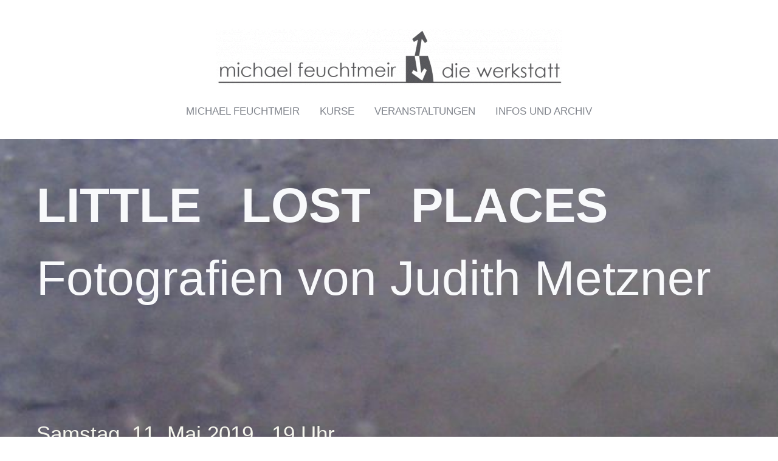

--- FILE ---
content_type: text/html; charset=utf-8
request_url: https://werkstatt-rimsting.de/de/infos/archiv/ausstellung-Judith-Metzner.php
body_size: 2859
content:
<!DOCTYPE html>
<html lang="de" class="pagestatus-init no-js scrolled-top"><head><title>die Werkstatt (Ausstellung Judith Metzner)</title><!--
      Diese Seite wurde mit Weblication® CMS erstellt.
      Weblication® ist ein Produkt der Scholl Communications AG in 77694 Kehl.
      Weitere Informationen finden Sie unter https://www.weblication.de bzw. https://scholl.de.
    --><meta name="Description" content=""/><meta name="Keywords" content=""/><meta name="Robots" content="index, noodp"/><meta charset="UTF-8" /><meta name="viewport" content="width=device-width, initial-scale=1"/><meta name="Generator" content="Weblication® CMS"/><!--[if IE]><meta http-equiv="x-ua-compatible" content="IE=edge" /><![endif]--><meta name="geo.region" content="de-by"/><link rel="shortcut icon" href="/default-wGlobal/wGlobal/layout/images/favicon.ico"/><link rel="icon" href="/default-wGlobal/wGlobal/layout/images/favicon.ico"/><link rel="apple-touch-icon" href="/default-wGlobal/wGlobal/layout/images/apple-touch-icon.png"/><link rel="canonical" href="http://www.werkstatt-rimsting.de/de/infos/archiv/ausstellung-Judith-Metzner.php"/><script type="text/javascript">wNavidStandard='';wProjectPath='/de';lightboxType='wLightbox'; </script><link rel="stylesheet" href="/default-wGlobal/wGlobal/layout/styles/optimized/design_8d2072e8bc0396f96174273f70d9dfea.css?1740486989"/><script>var wCe = "b72593";</script><script src="/default-wGlobal/wGlobal/layout/scripts/items/jquery.js"></script><script src="/default-wGlobal/wGlobal/layout/scripts/optimized/css.js"></script><script src="/default-wGlobal/wGlobal/layout/scripts/optimized/ui.js"></script><script src="/default-wGlobal/wGlobal/layout/scripts/optimized/design.js"></script><!--[if lt IE 9]><link rel="/default-wGlobal/wGlobal/layout/styles/items/jquery.fancybox" type="text/css" /><![endif]--><!--[if lt IE 9]><script type="text/javascript" src="/default-wGlobal/wGlobal/layout/scripts/items/jquery.js"></script><![endif]--><!--[if lt IE 9]><script type="text/javascript" src="/default-wGlobal/wGlobal/layout/scripts/items/jquery.fancybox.js"></script><![endif]--></head><body class="bodyFull page-Full project-de subdir-infos object-default navId-"><div id="blockMainOuter"><div id="blockMain"><div id="blockMainInner"><div id="blockTop"><div id="blockTopInner"><a id="logo" href="/de/" title="Zur Startseite"><img src="/default-wGlobal/wGlobal/layout/images/weblication/wThumbnails/michael-feuchtmeir-die-werkstatt-LOGO-97c3565e6dc352bg782c718df2fc2530.gif" alt="" height="94" width="570"/> </a></div></div><div id="blockBeforeLeftContentRight"><div id="blockBeforeLeftContentRightInner"><div id="blockBeforeFull" class="blockBefore"><div id="blockBeforeFullInner" class="blockBeforeInner"><div id="areaContent3Global"><div id="areaContent3Include" class="elementIncludeContentNavigation"></div><div class="elementIncludeContentPage" id="pageContent3"><!--CONTENT:START--><!--CONTENT:STOP--></div></div><div id="navigationMain"><ul data-togglerText="Navigation" class="navLevelContainer navLevel1Container" data-embedmode="embed"><li class="navLevel navLevel1 navLevelOpen navLevel1Open "><a class="navLevel navLevel1 navLevelOpen navLevel1Open" title="" href="/de/michael-feuchtmeir/">Michael Feuchtmeir</a><ul class="navLevelContainer navLevel2Container"><li class="navLevel navLevel2 navLevelOpen navLevel2Open "><a class="navLevel navLevel2 navLevelOpen navLevel2Open" title="" href="/de/michael-feuchtmeir/bildnerische-arbeiten/zeichnungen-und-objekte.php?navid=931001931001">bildnerische Arbeiten</a><ul class="navLevelContainer navLevel3Container"><li class="navLevel navLevel3 navLevelDefault navLevel3Default "><a class="navLevel navLevel3 navLevelDefault navLevel3Default" title="" href="/de/michael-feuchtmeir/bildnerische-arbeiten/ausstellung-beobachtbarkeiten-Juli-2023.php">Ausstellung Zeichenprojekt BEOBACHTBARKEITEN 2021-2023</a></li><li class="navLevel navLevel3 navLevelDefault navLevel3Default "><a class="navLevel navLevel3 navLevelDefault navLevel3Default" title="" href="/de/infos/archiv/ausstellung-im-dialog-uli-reiter-michael-feuchtmeir-1.php">Ausstellung IM DIALOG Uli Reiter und Michael Feuchtmeir</a></li><li class="navLevel navLevel3 navLevelDefault navLevel3Default "><a class="navLevel navLevel3 navLevelDefault navLevel3Default" title="" href="/de/infos/archiv/performance-ich-zeichne-02.php">Performance von Michael Feuchtmeir ICH ZEICHNE</a></li><li class="navLevel navLevel3 navLevelDefault navLevel3Default "><a class="navLevel navLevel3 navLevelDefault navLevel3Default" title="" href="/de/michael-feuchtmeir/bildnerische-arbeiten/ausstellung-zeichnereien-2.php">Ausstellung ZEICHNEREIEN</a></li><li class="navLevel navLevel3 navLevelDefault navLevel3Default "><a class="navLevel navLevel3 navLevelDefault navLevel3Default" title="" href="/de/michael-feuchtmeir/bildnerische-arbeiten/zeichnungen-und-objekte.php?navid=156860156860">Zeichen / Objekte / Performances</a></li></ul></li><li class="navLevel navLevel2 navLevelOpen navLevel2Open "><a class="navLevel navLevel2 navLevelOpen navLevel2Open" title="" href="/de/michael-feuchtmeir/theater/der-mensch-erscheint-im-holozaen.php?navid=467459117033">Theater</a><ul class="navLevelContainer navLevel3Container"><li class="navLevel navLevel3 navLevelDefault navLevel3Default "><a class="navLevel navLevel3 navLevelDefault navLevel3Default" title="" href="/de/michael-feuchtmeir/theater/der-mensch-erscheint-im-holozaen.php?navid=109997436846">Der Mensch erscheint im Holozän</a></li><li class="navLevel navLevel3 navLevelDefault navLevel3Default "><a class="navLevel navLevel3 navLevelDefault navLevel3Default" title="" href="/de/michael-feuchtmeir/theater/er-ein-bericht.php">ER - ein Bericht</a></li><li class="navLevel navLevel3 navLevelDefault navLevel3Default "><a class="navLevel navLevel3 navLevelDefault navLevel3Default" title="" href="/de/michael-feuchtmeir/theater/das-laecheln-am-fusse-der-leiter.php">Das Lächeln am Fuße der Leiter</a></li><li class="navLevel navLevel3 navLevelDefault navLevel3Default "><a class="navLevel navLevel3 navLevelDefault navLevel3Default" title="" href="/de/michael-feuchtmeir/theater/das-herz-eines-boxers.php">Das Herz eines Boxers</a></li><li class="navLevel navLevel3 navLevelDefault navLevel3Default "><a class="navLevel navLevel3 navLevelDefault navLevel3Default" title="" href="/de/michael-feuchtmeir/theater/novecento.php">Novecento</a></li></ul></li><li class="navLevel navLevel2 navLevelOpen navLevel2Open "><a class="navLevel navLevel2 navLevelOpen navLevel2Open" title="" href="/de/die-werkstatt/kurse/freies-bildnerisches-gestalten-2.php">Kurse</a><ul class="navLevelContainer navLevel3Container"><li class="navLevel navLevel3 navLevelDefault navLevel3Default "><a class="navLevel navLevel3 navLevelDefault navLevel3Default" title="" href="/de/die-werkstatt/kurse/freies-bildnerisches-gestalten-2-Kopie.php?navid=930562930562">freies bildnerisches Gestalten</a></li><li class="navLevel navLevel3 navLevelDefault navLevel3Default "><a class="navLevel navLevel3 navLevelDefault navLevel3Default" title="" href="">offene Werkstatt</a></li><li class="navLevel navLevel3 navLevelDefault navLevel3Default "><a class="navLevel navLevel3 navLevelDefault navLevel3Default" title="" href="">Zeichnen in der Glyptothek</a></li></ul></li><li class="navLevel navLevel2 navLevelDefault navLevel2Default "><a class="navLevel navLevel2 navLevelDefault navLeve21Default" title="" href="/de/michael-feuchtmeir/ausstellungen-projekte/">Ausstellungen/Projekte</a></li><li class="navLevel navLevel2 navLevelDefault navLevel2Default "><a class="navLevel navLevel2 navLevelDefault navLeve21Default" title="" href="/de/michael-feuchtmeir/lebenslauf/">Lebenslauf</a></li><li class="navLevel navLevel2 navLevelDefault navLevel2Default "><a class="navLevel navLevel2 navLevelDefault navLeve21Default" title="" href="/de/infos/archiv/archiv.php?navid=454280454280">Archiv</a></li></ul></li><li class="navLevel navLevel1 navLevelOpen navLevel1Open "><a class="navLevel navLevel1 navLevelOpen navLevel1Open" title="" href="/de/die-werkstatt/kurse/">Kurse</a><ul class="navLevelContainer navLevel2Container"><li class="navLevel navLevel2 navLevelDefault navLevel2Default "><a class="navLevel navLevel2 navLevelDefault navLeve21Default" title="" href="/de/die-werkstatt/kurse/freies-bildnerisches-gestalten-2-Kopie.php?navid=206306206306">freies bildnerisches Gestalten</a></li><li class="navLevel navLevel2 navLevelDefault navLevel2Default "><a class="navLevel navLevel2 navLevelDefault navLeve21Default" title="" href="">Übersicht Kurse / Veranstaltungen</a></li><li class="navLevel navLevel2 navLevelDefault navLevel2Default "><a class="navLevel navLevel2 navLevelDefault navLeve21Default" title="" href="/de/infos/archiv/archiv.php?navid=528868528868">Archiv</a></li></ul></li><li class="navLevel navLevel1 navLevelOpen navLevel1Open "><a class="navLevel navLevel1 navLevelOpen navLevel1Open" title="" href="/de/die-werkstatt/veranstaltungen/">Veranstaltungen</a><ul class="navLevelContainer navLevel2Container"><li class="navLevel navLevel2 navLevelDefault navLevel2Default "><a class="navLevel navLevel2 navLevelDefault navLeve21Default" title="" href="/de/die-werkstatt/veranstaltungen/sonja-rupp-honey.php">Honey - Theatersolo mit Sonja Rupp</a></li><li class="navLevel navLevel2 navLevelDefault navLevel2Default "><a class="navLevel navLevel2 navLevelDefault navLeve21Default" title="" href="/de/die-werkstatt/veranstaltungen/improvisationstheater-das-aktuelle-programm.php">Improvisationstheater - das aktuelle Programm</a></li><li class="navLevel navLevel2 navLevelDefault navLevel2Default "><a class="navLevel navLevel2 navLevelDefault navLeve21Default" title="" href="">Übersicht Kurse / Veranstaltungen</a></li><li class="navLevel navLevel2 navLevelDefault navLevel2Default "><a class="navLevel navLevel2 navLevelDefault navLeve21Default" title="" href="/de/infos/archiv/archiv.php?navid=917483917483">Archiv</a></li></ul></li><li class="navLevel navLevel1 navLevelOpen navLevel1Open "><a class="navLevel navLevel1 navLevelOpen navLevel1Open" title="" href="/de/infos/">Infos und Archiv</a><ul class="navLevelContainer navLevel2Container"><li class="navLevel navLevel2 navLevelDefault navLevel2Default "><a class="navLevel navLevel2 navLevelDefault navLeve21Default" title="" href="/de/infos/archiv/archiv.php?navid=984060984060">Archiv</a></li><li class="navLevel navLevel2 navLevelDefault navLevel2Default "><a class="navLevel navLevel2 navLevelDefault navLeve21Default" title="" href="">Übersicht Kurse / Veranstaltungen</a></li><li class="navLevel navLevel2 navLevelDefault navLevel2Default "><a class="navLevel navLevel2 navLevelDefault navLeve21Default" title="" href="/de/kontakt/anfahrt/">Anfahrt</a></li><li class="navLevel navLevel2 navLevelDefault navLevel2Default "><a class="navLevel navLevel2 navLevelDefault navLeve21Default" title="" href="/de/infos/parkschein-edeka/Parkschein-EDEKA.pdf">Parkschein EDEKA</a></li><li class="navLevel navLevel2 navLevelDefault navLevel2Default "><a class="navLevel navLevel2 navLevelDefault navLeve21Default" title="" href="/de/kontakt/adresse/">Kontakt</a></li><li class="navLevel navLevel2 navLevelDefault navLevel2Default "><a class="navLevel navLevel2 navLevelDefault navLeve21Default" title="" href="/de/kontakt/">Kontaktformular</a></li><li class="navLevel navLevel2 navLevelDefault navLevel2Default "><a class="navLevel navLevel2 navLevelDefault navLeve21Default" title="" href="/de/kontakt/newsletter/"> Newsletter anfordern / abbestellen</a></li><li class="navLevel navLevel2 navLevelDefault navLevel2Default "><a class="navLevel navLevel2 navLevelDefault navLeve21Default" title="" href="/de/kontakt/Links-zu-Partnern.php">Links</a></li><li class="navLevel navLevel2 navLevelDefault navLevel2Default "><a class="navLevel navLevel2 navLevelDefault navLeve21Default" title="" href="/de/kontakt/impressum/">Impressum</a></li><li class="navLevel navLevel2 navLevelDefault navLevel2Default "><a class="navLevel navLevel2 navLevelDefault navLeve21Default" title="" href="/de/kontakt/datenschutz/">Datenschutz</a></li><li class="navLevel navLevel2 navLevelDefault navLevel2Default "><a class="navLevel navLevel2 navLevelDefault navLeve21Default" title="" href="/de/kontakt/Sitemap-Homepage-die-Werkstatt.php">Sitemap</a></li></ul></li></ul> </div></div></div><div id="blockLeftContentRight"><div id="blockLeftContentRightInner"><div id="blockContentFull" class="blockContent"><div id="blockContentFullInner" class="blockContentInner"><!--CONTENT:START--><div id="LIttle-Lost-Places" data-title="LIttle Lost Places" class="elementStandard elementSection elementSection_var111 elementSectionMargin_var0 elementSectionPadding_var60 elementSectionInnerWidth_var100" style="background-image:url('/default-wAssets/img/ausstellung-judith-metzner/weblication/wThumbnails/IMG_3590-beschnitten-da75c8e5eed5d04ga12246f4ee6f165c.JPG');" data-backgroundimage="/default-wAssets/img/ausstellung-judith-metzner/weblication/wThumbnails/IMG_3590-beschnitten-da75c8e5eed5d04ga12246f4ee6f165c.JPG"><div class="sectionInner"><div class="elementStandard elementContent elementText elementText_var0"><h1 class="alignLeft"><strong>LITTLE   LOST   PLACES</strong><br/></h1> </div><div class="elementStandard elementContent elementText elementText_var0"><h1 class="alignLeft">Fotografien von Judith Metzner</h1> </div><div class="elementStandard elementContent elementText elementText_var0"><p><br/></p><p><br/></p><p><br/></p><p><br/></p><h3>Samstag, 11. Mai 2019   19 Uhr<br/></h3><h3>Sonntag,  12. Mai 2019   11 - 17 Uhr     <a href="/de/infos/archiv/fotos-ausstellung-judith-metzner.php">Blick in die Ausstellung &gt;</a><br/></h3><p><br/></p><p><br/></p><p><br/></p><p><br/></p><p><br/></p><p><br/></p><p><br/></p><p><br/></p><p><br/></p><p><br/></p><p><br/></p><p><br/></p><p><br/></p><p><br/></p><p><br/></p><p><br/></p> </div></div></div><div data-title="" class="elementStandard elementSection elementSection_var111 elementSectionPadding_var40 elementSectionInnerWidth_var100 elementSectionInnerHeight_var0"><div class="sectionInner"><div class="elementStandard elementContent elementText elementText_var0"><h2 class="alignLeft">Auf
meinen täglichen Spaziergängen mit meinem Hund
fotografiere ich mit dem Smartphone, was ich sehe. 
</h2><h2 class="alignLeft">Für
die Reihe Little Lost Places habe ich Bilder ausgewählt, die Verlorenheit / Vergänglichkeit
thematisieren.</h2><p> </p> </div></div></div><!--CONTENT:STOP--><div id="areaContent6Global"><!--CONTENT:START--><!--CONTENT:STOP--></div></div></div></div></div></div></div></div></div><div id="blockBottom"><div id="blockBottomInner"><div id="areaContent5Global"><div data-title="" class="elementStandard elementSection elementSection_var111 elementSectionPadding_var60 elementSectionInnerWidth_var0"><div class="sectionInner"><div class="elementStandard elementContent elementBox elementBox_var111 "><div class="boxInner"><div class="elementStandard elementContent elementText elementText_var0"><p class="alignCenter"><a href="/de/kontakt/datenschutz/">Datenschutz</a>         <a href="/de/kontakt/impressum/">Impressum</a>        <a href="/de/kontakt/adresse/">Kontakt</a></p> </div></div></div></div></div></div></div></div><div id="blockPost"><div id="blockPostInner"><div id="areaContent7Global"><!--CONTENT:START--><!--CONTENT:STOP--></div></div></div></div></body></html>


--- FILE ---
content_type: text/css; charset=utf-8
request_url: https://werkstatt-rimsting.de/default-wGlobal/wGlobal/layout/styles/optimized/design_8d2072e8bc0396f96174273f70d9dfea.css?1740486989
body_size: 81811
content:
/*
////////////////////////////////////////////////////////////////
//
// Allgemeine Styles
//
// Weblication CMS Strukturdesign
// erstellt durch Scholl Communications AG, 77694 Kehl, www.scholl.de
// erstellt mit Weblication Content Management Server, www.weblication.de
//
////////////////////////////////////////////////////////////////
*/


html{height:101%}body{margin:0;padding:0;font-family:Arial, Sans-serif, Helvetica;font-size:15px;line-height:140%;color:#5B5A57;-webkit-tap-highlight-color:transparent;background-color:transparent;background-image:none;background-repeat:no-repeat;background-position:inherit;background-size:cover;background-attachment:scroll}body.zoom-l{font-size:19px}.zoom-l .fontResizerEnlarge{opacity:0.2;cursor:default !important}#blockMainOuter{margin:0 auto;max-width:100%;box-shadow:none}#blockMain{margin:0}#blockMainInner{margin:0}#blockTop{width:100%;background-color:#ffffff;padding-bottom:0}.no-weditor #blockTop{}#blockTopInner{position:relative;max-width:980px;margin:0 auto}#blockTop #logo{display:block;text-align:center;margin:32px auto 12px auto;padding:15px 0 0 0}#blockTop.restored-init #logo{margin:2px 0 12px 0}#blockTop.restored-ready #logo{margin:12px 0 12px 0}#blockTop #logo > img{display:inline-block}.wglContainerInsideTopOnScroll{position:fixed;z-index:10;top:0;width:100%}.wglContainerInsideTopOnScroll #blockTop #logo{margin:20px;transition:all 0.5s linear}.wglContainerInsideTopOnScroll #blockTop.moved-init #logo{margin:12px 0 12px 0}.wglContainerInsideTopOnScroll #blockTop.moved-ready #logo{margin:2px 0 12px 0}#blockTop #fontResizer{float:right;height:30px;position:relative;background-color:#8FABCA;margin:20px 0 0 0;padding:0 6px 0 6px}#blockTop #fontResizer .fontResizerShrink{cursor:pointer;line-height:20px;font-weight:bold;font-size:10px;float:left;padding:6px 4px 0 4px}#blockTop #fontResizer .fontResizerEnlarge{cursor:pointer;line-height:20px;font-weight:bold;font-size:16px;float:left;padding:6px 4px 0 4px}#blockTop #languageSelector{display:none;float:right;height:30px;position:relative;background-color:#8FABCA;margin:0 0 0 0;padding:0 6px 0 6px}#blockTop #languageSelector a.lang{text-decoration:none;line-height:20px;float:left;padding:6px 4px 0 4px}#blockTop #languageSelector a.lang img{vertical-align:-1px}#blockTop #languageSelector a.lang span{display:none;padding:0 3px;line-height:20px;text-transform:uppercase}#blockTop #languageSelector a.langCurrent{text-decoration:none;line-height:20px;float:left;padding:6px 4px 0 4px}#blockTop #languageSelector a.langCurrent img{vertical-align:-1px}#blockTop #languageSelector a.langCurrent span{display:none;padding:0 3px;line-height:20px;text-transform:uppercase}#blockTop #searchBox{display:none;height:30px;position:relative;float:right;background-color:#8FABCA}#blockTop #searchBox form{}#blockTop #searchBox dl{padding:5px 5px 0 5px}#blockTop #searchBox dt{margin:0;display:none}#blockTop #searchBox dd{position:relative;overflow:visible;cursor:pointer;margin:0}#blockTop #searchBox dd:before{content:'';pointer-events:none;position:absolute;top:3px;left:3px;width:7px;height:7px;border:solid 2px #3F4147;border-radius:50%}#blockTop #searchBox dd:after{content:'';pointer-events:none;position:absolute;top:0;left:1px;width:7px;height:2px;background-color:#3F4147;transform:rotate(54deg);-ms-transform:rotate(54deg);-webkit-transform:rotate(54deg);margin-top:14px;margin-left:9px}#blockTop #searchBox dd.focused{}#blockTop #searchBox dd.focused:before{display:none}#blockTop #searchBox dd.focused:after{display:none}#blockTop #searchBox .searchTerm{opacity:0;cursor:pointer;width:20px !important;height:20px;line-height:100%;transition:width 0.2s ease-in-out}#blockTop #searchBox dd.focused .searchTerm,#blockTop #searchBox .searchTerm:focus{opacity:1;position:relative;z-index:2;outline:none;cursor:text;border-radius:0;width:120px !important;color:inherit}#blockTop #searchBox #searchSubmit{display:none}#blockTop #navigationMeta{display:none;float:right;margin:0;padding:0 4px 0 4px;height:30px;background-color:#8FABCA}#blockBottom #navigationMeta{display:none;overflow:hidden;margin:0 0 20px 0;padding:0 4px 0 4px;height:auto;background-color:#8FABCA}#blockBefore #navigationMain,#blockBeforeFull #navigationMain,#blockBeforeFullLeft #navigationMain,#blockBeforeFullRight #navigationMain{clear:both;width:100%;position:static;overflow:hidden;float:none;margin:0;font-family:inherit;background-color:#FFFFFF}#blockBefore #navigationMain > ul,#blockBeforeFull #navigationMain > ul,#blockBeforeFullLeft #navigationMain > ul,#blockBeforeFullRight #navigationMain > ul{max-width:980px;margin:0 auto;display:table}#blockTop  #navigationMain{clear:both;width:100%;position:static;overflow:hidden;margin:0;font-family:inherit;background-color:#FFFFFF;float:none}#blockTop #navigationMain > ul{max-width:980px;margin:0 auto;display:table}#blockBeforeLeftContentRight{width:100%;background-color:#FFFFFF}#blockBeforeLeftContentRightInner{max-width:100%;margin:0 auto}#blockBefore{max-width:100%;position:relative;width:100%;float:none}#blockBeforeInner{}#blockBeforeFull{position:relative;width:100%;max-width:100%}#blockBeforeFullInner{}#blockBeforeFullLeft{position:relative;width:100%;max-width:100%}#blockBeforeFullLeftInner{}#blockBeforeFullRight{position:relative;width:100%;max-width:100%}#blockBeforeFullRightInner{}#areaContent3Global{display:none}#areaContent3Global > div > div:last-child{margin-bottom:0}#navigationBreadcrumb{display:none;clear:left;padding:10px 0 10px 0}#navigationBreadcrumb:empty{display:none}#navigationBreadcrumb > div{max-width:980px;margin:0 auto;display:block !important}#blockLeftContentRight{max-width:980px;margin:0 auto;position:relative;display:block}.weditor #blockLeftContentRight,.pagestatus-uiloaded #blockLeftContentRight{opacity:0}.pagestatus-ready  #blockLeftContentRight{opacity:1;transition:all 0.0s ease-in-out}.pagestatus-loaded #blockLeftContentRight{}#blockLeftContentRightInner{padding:0}#blockLeft{clear:left;float:left;position:relative;width:20%;display:none}#blockLeftInner{margin:20px 20px -10px 0}#blockLeft #navigationMain{font-family:inherit}#blockLeft #navigationSub{font-family:inherit}#blockContentFull{float:left;width:100%}#blockContentFullInner{margin:20px 0 0 0}#blockContentFullLeft{float:left;width:100%}#blockContentFullLeftInner{margin:20px 0 0 0}#blockContentFullRight{float:left;width:100%}#blockContentFullRightInner{margin:20px 0 0 0}#blockContent{float:left;width:100%}#blockContentInner{margin:20px 0 0 0}#areaContent6Global{position:relative}#blockRight{float:right;position:relative;width:20%;display:none}#blockRightInner{margin:20px 0 -10px 20px}#blockBottom{width:100%;clear:both;position:relative;margin:0;background-color:#FFFFFF}#blockBottomInner{margin:0;padding:0}#blockMain:after,#blockTop:after,#blockTopInner:after,#blockLeftContentRightInner:after,#blockRight:after,#blockBottom:after{display:block;overflow:hidden;visibility:hidden;clear:both;content:".";height:0}#navigationSidebar{display:none}#scrollTopOuter{}#scrollTop{position:fixed;bottom:16px;right:0;width:40px;height:80px;display:none;z-index:2000}.scrollTopInner{position:relative;cursor:pointer;width:40px;height:64px;background-color:#444444;border-radius:6px 0 0 6px}.scrollTopInner:hover{background-color:#222222}.scrollTopInner:before{content:"";position:absolute;top:22px;left:10px;width:0;height:0;border-right:10px solid transparent;border-left:10px solid transparent;border-bottom:10px solid #ffffff}.scrollTopInner:after{content:"";position:absolute;top:32px;left:15px;width:10px;height:10px;background-color:#ffffff}#cookieNotice{position:relative;z-index:1000;background-color:#d0d0d0;border-bottom:solid 1px #a0a0a0;padding:10px;text-align:center}#cookieNoticeCloser{margin-left:8px}#cookieNotice #buttonEditCookieNotice{position:absolute;top:4px;right:4px}.object-singlepage #blockMainOuter{max-width:100%;margin:0;padding:0}.weditor .object-singlepage #blockBeforeLeftContentRightInner{margin-left:30px;margin-right:30px}.object-singlepage #blockMain{margin:0}.object-singlepage #blockTop{background-color:#ffffff}.object-singlepage #blockTopInner{max-width:980px;margin:0 auto;position:relative}.object-singlepage #navigationMain{display:none}.object-singlepage #navigationBreadcrumb{display:none}.object-singlepage #blockBottom{width:100%;clear:both;position:relative;margin:0;background-color:#FFFFFF}.object-singlepage #blockBeforeLeftContentRightInner{margin:0}.object-singlepage #blockContentFull{float:left;max-width:2560px;max-width:100%}.object-singlepage #blockContentFullInner{margin:20px 0 0 0}.object-singlepage #blockContentFullLeft{float:left;max-width:2560px;max-width:100%}.object-singlepage #blockContentFullLeftInner{margin:20px 0 0 0}.object-singlepage #blockContentFullRight{float:left;max-width:2560px;max-width:100%}.object-singlepage #blockContentFullRightInner{margin:20px 0 0 0}.object-singlepage #blockContent{float:left;max-width:2560px;max-width:100%}.object-singlepage #blockContentInner{margin:20px 0 0 0}.object-singlepage2 #blockMainOuter{max-width:100%;margin:0;padding:0}.weditor .object-singlepage2 #blockBeforeLeftContentRightInner{margin:100px 30px 0 30px}.object-singlepage2 #blockMain{margin:0}.object-singlepage2 #blockTop{position:fixed;top:0;z-index:10;width:100%;max-width:100%;height:84px;border-bottom:solid 1px #f0f0f0;transition:all 0.5s ease-in-out}.scrolled-top .object-singlepage2 #blockTop{background-color:rgba(255, 255, 255, 0.8)}.scrolldirection-up .object-singlepage2 #blockTop{margin-top:0px;transition:margin 0.2s ease-in-out}.scrolldirection-down .object-singlepage2 #blockTop{margin-top:-200px;transition:margin 1.2s ease-in-out}.object-singlepage2 #blockTop #logo{margin:0}.object-singlepage2 #blockTop #logo img{height:64px;width:auto;margin:10px}.object-singlepage2 #blockTopInner{max-width:980px;margin:0 auto;position:relative}.object-singlepage2 #navigationMeta{display:none}.object-singlepage2 #blockTop #searchBox{display:none;margin-top:25px;background-color:transparent}.object-singlepage2 #navigationMain{float:right !important;margin-top:21px !important;clear:none !important;width:auto !important;background-color:transparent !important}.object-singlepage2 #navigationMain li > a{background-color:transparent !important;border:none !important}.object-singlepage2 #navigationMain{}.object-singlepage2 #navigationMain li,.object-singlepage2 #navigationMain li > a{background-color:transparent !important;border:none !important;color:#000000 !important}.scrolled-top .object-singlepage2 #navigationMain li.navLevel2,.scrolled-top .object-singlepage2 #navigationMain li.navLevel2 > a{background-color:#ffffff !important;border:none !important;color:#444444 !important}.object-singlepage2 #navigationBreadcrumb{display:none}.object-singlepage2 #blockBottom{width:100%;clear:both;position:relative;margin:0;background-color:#FFFFFF}.object-singlepage2 #blockBeforeLeftContentRightInner{margin:0}.object-singlepage2 #blockContentFull{float:left;max-width:2560px}.object-singlepage2 #blockContentFullInner{margin:20px 0 0 0}.object-singlepage2 #blockContentFullLeft{float:left;max-width:2560px}.object-singlepage2 #blockContentFullLeftInner{margin:20px 0 0 0}.object-singlepage2 #blockContentFullRight{float:left;max-width:2560px}.object-singlepage2 #blockContentFullRightInner{margin:20px 0 0 0}.object-singlepage2 #blockContent{float:left;max-width:2560px}.object-singlepage2 #blockContentInner{margin:20px 0 0 0}.object-singlepage2 #navigationMain div.navLevelEmbed{left:auto !important;right:0}.object-fullpage{font-size:19px;line-height:150%}.object-fullpage #blockMainOuter{max-width:100%;margin:0;padding:0}.weditor .object-fullpage #blockBeforeLeftContentRightInner{margin-left:30px;margin-right:30px}.object-fullpage #blockMain{margin:0}.object-fullpage #blockTop{margin-top:-100%;position:absolute;max-width:none;z-index:10;width:100%;transition:margin 0.3s ease-in-out}html[data-section-selected="1"] .object-fullpage #blockTop{margin-top:0}.object-fullpage #blockTopInner{max-width:980px;margin:0 auto;position:relative}.object-fullpage #blockTop #navigationMeta{display:none}.object-fullpage #blockTop #searchBox{display:none}.object-fullpage #blockTop #navigationMain{display:none}.object-fullpage #blockTop #navigationBreadcrumb{display:none}.object-fullpage #blockBottom{display:none}.object-fullpage #blockBeforeLeftContentRightInner{margin:0}.object-fullpage #blockContentFull{float:left;max-width:2560px;max-width:100%}.object-fullpage #blockContentFullInner{margin:0 0 0 0}.object-fullpage #blockContentFullLeft{float:left;max-width:2560px;max-width:100%}.object-fullpage #blockContentFullLeftInner{margin:0 0 0 0}.object-fullpage #blockContentFullRight{float:left;max-width:2560px;max-width:100%}.object-fullpage #blockContentFullRightInner{margin:0 0 0 0}.object-fullpage #blockContent{float:left;max-width:2560px;max-width:100%}.object-fullpage #blockContentInner{margin:0 0 0 0}.object-fullpage #navigationBreadcrumb{display:none}@media only screen and (max-width: 540px){.object-fullpage{font-size:15px}}#beButtonsPage{position:absolute;z-index:10;margin:2px 0 0 220px}#beButtonsPage > .wglButton{margin-bottom:2px}#beButtonEditMetaNavigation{position:absolute;z-index:10;margin:2px 0 0 2px}#beButtonEditNavigation{position:absolute;z-index:10;margin:2px 0 0 0;right:0}#beButtonEditNavigationSub{position:absolute;z-index:10;margin:10px 20px 0 0;right:0}#beButtonInsertNavpoint{position:absolute;z-index:10;margin:56px 0 0 200px}#beButtonEditLogo{position:absolute;z-index:10;margin:16px 0 0 8px}#beButtonEditBackgroundImagePage{position:absolute;z-index:10;margin:8px 0 0 0;right:8px}#beButtonEditBackgroundImageTop{position:absolute;z-index:10;margin:36px 0 0 0;right:0}#beButtonEditContentInclude{position:absolute;z-index:15;margin:2px 0 0 0;right:0}#beButtonEditContent2Includes{position:absolute;z-index:15;margin:2px 24px  0 0;right:0}#beButtonEditContent2Include{position:absolute;z-index:15;margin:2px 0 0 0;right:0}#beButtonEditContent2GlobalInclude{position:absolute;z-index:15;margin:2px 0 0 0;right:0}#beButtonEditContent3Includes{position:absolute;z-index:15;margin:2px 24px 0 0;right:0}#beButtonEditContent3Include{position:absolute;z-index:15;margin:2px 0 0 0;right:0}#beButtonEditContent3GlobalInclude{position:absolute;z-index:15;margin:2px 0 0 0;right:0}#beButtonEditContent4Includes{position:absolute;z-index:15;margin:2px 24px 0 0;right:0}#beButtonEditContent4Include{position:absolute;z-index:15;margin:2px 0 0 0;right:0}#beButtonEditContent4GlobalInclude{position:absolute;z-index:15;margin:2px 0 0 0;right:0}#beButtonEditContent5Includes{position:absolute;z-index:15;margin:2px 24px 0 0;right:0}#beButtonEditContent5Include{position:absolute;z-index:15;margin:2px 0 0 0;right:0}#beButtonEditContent5GlobalInclude{position:absolute;z-index:15;margin:2px 0 0 0;right:0}#beButtonEditContent6Includes{position:absolute;z-index:15;margin:2px 24px 0 0;right:0}#beButtonEditContent6Include{position:absolute;z-index:15;margin:2px 0 0 0;right:0}#beButtonEditContent6GlobalInclude{position:absolute;z-index:15;margin:2px 0 0 0;right:0}#beButtonEditLeft{position:absolute;z-index:10;margin:2px 2px 0 2px}#beButtonEditFooter{position:absolute;z-index:10;margin:2px 2px 0 2px}.beButtonEditGlobalInclude{position:absolute;z-index:10;bottom:0;right:0}.beButtonDeleteRow{position:relative;float:right;z-index:10}.beButtonEditRow{position:relative;float:right;z-index:10}.beButtonEditSitemap{position:absolute;z-index:10;margin:0 0 0 0}.beButtonEditSubmap{position:absolute;z-index:10;margin:0 0 0 0}#searchSuggestOuter{position:absolute;z-index:20;background-color:#ffffff;border:solid 1px #aaaaaa;border-top-style:none}.searchSuggestEntry{padding:2px 6px;cursor:pointer}.searchSuggestEntry:first-child{padding:4px 6px 2px 6px}.searchSuggestEntry:last-child{padding:2px 6px 4px 6px}.searchSuggestEntry:hover{background-color:#f0f0f0}.searchSuggestEntry.selected{background-color:#f0f0f0}.searchResultNoTerm{}.searchResultNumberResults{}.searchResultNoResultsCaption{margin-bottom:10px}.searchResultNoResultsProposal{}.searchResultNoResultsTips{padding:0 0 0 24px}.searchResultNoResultsTips > li{}.searchResultNoResultsTips > li:before{content:'';display:block;position:absolute;margin:1px 2px 0 -24px;width:16px;height:16px;vertical-align:top;background-image:url("[data-uri]");background-position:0 0;background-repeat:no-repeat}.searchResultDidYouMean{margin-bottom:10px}.searchTerm{}#blockMainOuter{}#navigationMainToggler{display:none}#navigationBreadcrumb div{display:inline}#navigationBreadcrumb a{text-decoration:none;padding:0 4px 0 0;color:#50659F}#navigationBreadcrumb a:before{content:'//';padding: 0 4px 0 0}#navigationBreadcrumb div div:first-child a:before{content:'';padding:0}#navigationMeta div.navLevelEmbed{display:none;position:absolute;z-index:100;left:0;margin:-2px 0 0 0;border:solid 1px #f0f0f0;padding:20px}#navigationMeta  ul{list-style-type:none;margin:0;padding:0}#navigationMeta  li{float:left;margin:0;padding:0;overflow:hidden}#navigationMeta  li.navLevel1 > a{color:#3F4147;margin:0 0 0 4px;line-height:31px;padding:8px 6px 8px 6px;text-decoration:none}#navigationMeta  li.navLevel1 > a:hover{color:#261507;background-color:#ffffff}#navigationMeta  li.navLevel1Selected > a{color:#261507;background-color:#ffffff;margin:0 0 0 4px;line-height:31px;padding:8px 6px 7px 6px;text-decoration:none}#navigationMain{ }#navigationMain div.navLevel1Embed{display:none;position:absolute;z-index:100;left:0;margin:-2px 0 0 0;border:solid 1px #f0f0f0;background-color:#ffffff;padding:20px}#navigationMain ul.navLevelContainer{list-style-type:none;margin:0;padding:0}#navigationMain li.navLevel{display:block;overflow:hidden;margin:0;padding:0}#navigationMain li.navLevel > a{display:block;text-decoration:none;color:#555C71;background-color:#FFFFFF}#navigationMain li.navLevel1{float:left;box-sizing:border-box;-moz-box-sizing:border-box;margin:0;padding:0;display:block;overflow:hidden;border-right:solid 1px transparent}#navigationMain li.navLevel1 > a{font-size:17px;line-height:3.0;padding:0 16px 0 16px;font-weight:normal;text-transform:uppercase;color:#80848C;background-color:#FFFFFF}#navigationMain li.navLevel1:hover > a{color:#313741;background-color:#FFFFFF}#navigationMain li.navLevel1 ul.navLevel2Container{display:none;background-color:#FFFFFF;position:absolute;z-index:80;border:none;margin:0 0 0 -1px;padding:0 0 0 0;border:solid 1px #D2D2D2;border-bottom:none;width:180px}#navigationMain li.navLevel1:hover ul.navLevel2Container{display:block}#navigationMain li.navLevel2 > a{font-size:13px;padding:5px 0 5px 10px;color:#555C71;background-color:#FFFFFF;border-bottom:solid 1px #D2D2D2}#navigationMain li.navLevel2 > a:hover{color:#313741;background-color:#FFFFFF}#navigationMain li.navLevel2Open > a:after{content:'';position:absolute;right:4px;width:20px;height:20px;background-image:url(/default-wGlobal/wGlobal/layout/images/navigation/hasChilds.png);background-position:right center;background-repeat:no-repeat}#navigationMain li.navLevel2OpenSelected > a:after{content:'';position:absolute;right:4px;width:20px;height:20px;background-image:url(/default-wGlobal/wGlobal/layout/images/navigation/hasChilds.png);background-position:right center;background-repeat:no-repeat}#navigationMain li.navLevel2OpenDescendantSelected > a:after{content:'';position:absolute;right:4px;width:20px;height:20px;background-image:url(/default-wGlobal/wGlobal/layout/images/navigation/hasChilds.png);background-position:right center;background-repeat:no-repeat}#navigationMain li.navLevel2 ul.navLevel3Container{display:none;background-color:#FFFFFF;position:absolute;z-index:80;border:none;margin:-31px 0 0 180px;padding:0 0 0 0;border:solid 1px #D2D2D2;border-bottom:none;width:180px}#navigationMain li.navLevel2:hover ul.navLevel3Container{display:block}#navigationMain li.navLevel3 > a{font-size:13px;padding:5px 0 5px 10px;color:#555C71;background-color:#FFFFFF;border-bottom:solid 1px #D2D2D2}#navigationMain li.navLevel3 > a:hover{color:#313741;background-color:#FFFFFF}#navigationMain li.navLevel3Open > a:after{content:'';position:absolute;right:4px;width:20px;height:20px;background-image:url(/default-wGlobal/wGlobal/layout/images/navigation/hasChilds.png);background-position:right center;background-repeat:no-repeat}#navigationMain li.navLevel3OpenSelected > a:after{content:'';position:absolute;right:4px;width:20px;height:20px;background-image:url(/default-wGlobal/wGlobal/layout/images/navigation/hasChilds.png);background-position:right center;background-repeat:no-repeat}#navigationMain li.navLevel3OpenDescendantSelected > a:after{content:'';position:absolute;right:4px;width:20px;height:20px;background-image:url(/default-wGlobal/wGlobal/layout/images/navigation/hasChilds.png);background-position:right center;background-repeat:no-repeat}#navigationMain li.navLevel3 ul.navLevel4Container{display:none;background-color:#FFFFFF;position:absolute;z-index:80;border:none;margin:-31px 0 0 180px;padding:0 0 0 0;border:solid 1px #D2D2D2;border-bottom:none;width:180px}#navigationMain li.navLevel3:hover ul.navLevel4Container{display:block}#navigationMain li.navLevel4 > a{font-size:13px;padding:5px 0 5px 10px;color:#555C71;background-color:#FFFFFF;border-bottom:solid 1px #D2D2D2}#navigationMain li.navLevel4 > a:hover{color:#313741;background-color:#FFFFFF}#navigationMain li.navLevel4Open > a:after{content:'';position:absolute;right:4px;width:20px;height:20px;background-image:url(/default-wGlobal/wGlobal/layout/images/navigation/hasChilds.png);background-position:right center;background-repeat:no-repeat}#navigationMain li.navLevel4OpenSelected > a:after{content:'';position:absolute;right:4px;width:20px;height:20px;background-image:url(/default-wGlobal/wGlobal/layout/images/navigation/hasChilds.png);background-position:right center;background-repeat:no-repeat}#navigationMain li.navLevel4OpenDescendantSelected > a:after{content:'';position:absolute;right:4px;width:20px;height:20px;background-image:url(/default-wGlobal/wGlobal/layout/images/navigation/hasChilds.png);background-position:right center;background-repeat:no-repeat}#navigationMain li.navLevelDefault > a{color:#555C71;background-color:#FFFFFF}#navigationMain li.navLevelOpen > a{color:#555C71;background-color:#FFFFFF}#navigationMain li.navLevelSelected > a{color:#313741;background-color:#FFFFFF}#navigationMain li.navLevelOpenSelected > a{color:#313741;background-color:#FFFFFF}#navigationMain li.navLevelOpenDescendantSelected > a{color:#313741;background-color:#FFFFFF}#navigationMain li.navLevel1Default > a{color:#80848C;background-color:#FFFFFF}#navigationMain li.navLevel1Open > a{color:#80848C;background-color:#FFFFFF}#navigationMain li.navLevel1Selected > a{color:#313741;background-color:#FFFFFF}#navigationMain li.navLevel1OpenSelected > a{color:#313741;background-color:#FFFFFF}#navigationMain li.navLevel1OpenDescendantSelected > a{color:#313741;background-color:#FFFFFF}#navigationSub{ }#navigationResponsiveAll{display:none;clear:both;position:relative;overflow:hidden;margin:0;padding:0;background-color:#FFFFFF}#navigationResponsiveAll ul{list-style-type:none;margin:0;padding:0}#navigationResponsiveAll li{display:block;overflow:hidden;margin:0;padding:0}#navigationResponsiveAll a{display:block;text-decoration:none}#navigationResponsiveAll .navLevelOpener{cursor:pointer;width:42px;height:42px;background-color:transparent;position:absolute;right:0px;margin-top:-42px}#navigationResponsiveAll .navLevelCloser{cursor:pointer;width:42px;height:42px;background-color:transparent;position:absolute;right:0px;margin-top:-42px}#navigationResponsiveAll .navLevelOpener:before{transition:all 0.3s linear;content:'';position:absolute;top:18px;left:14px;border:solid 6px #80848C;border-bottom:none;border-left-color:transparent;border-right-color:transparent}#navigationResponsiveAll .navLevelCloser:before{transition:all 0.3s linear;content:'';position:absolute;top:18px;left:14px;border:solid 6px #80848C;border-bottom:none;border-left-color:transparent;border-right-color:transparent;transform:rotateX(180deg);-ms-transform:rotateX(180deg);-webkit-transform:rotateX(180deg)}#navigationResponsiveAll li.navLevel1{box-sizing:border-box;-moz-box-sizing:border-box;margin:0;padding:0;display:block;overflow:hidden}#navigationResponsiveAll li.navLevel1 > a{color:#80848C;display:block;text-decoration:none;font-size:17px;line-height:3.0;padding:0 16px 0 16px;font-weight:normal;text-transform:uppercase}#navigationResponsiveAll ul.navLevelContainer{display:none;position:relative;margin:0 0 0 0;padding:0}#navigationResponsiveAll li.navLevel1OpenSelected > ul{display:block}#navigationResponsiveAll li.navLevel1OpenDescendantSelected > ul{display:block}#navigationResponsiveAll li.navLevel2{box-sizing:border-box;-moz-box-sizing:border-box;margin:0;padding:0;display:block;overflow:hidden}#navigationResponsiveAll li.navLevel2 > a{color:#80848C;display:block;text-decoration:none;font-size:13px;line-height:3.0;padding:0 16px 0 32px;font-weight:normal}#navigationResponsiveAll li.navLevel2OpenSelected > ul{display:block}#navigationResponsiveAll li.navLevel2OpenDescendantSelected > ul{display:block}#navigationResponsiveAll li.navLevel3{box-sizing:border-box;-moz-box-sizing:border-box;margin:0;padding:0;display:block;overflow:hidden}#navigationResponsiveAll li.navLevel3 > a{color:#80848C;display:block;text-decoration:none;font-size:13px;line-height:3.0;padding:0 16px 0 48px;font-weight:normal}#navigationResponsiveAll li.navLevel3OpenSelected > ul{display:block}#navigationResponsiveAll li.navLevel3OpenDescendantSelected > ul{display:block}#navigationResponsiveAll li.navLevel4{box-sizing:border-box;-moz-box-sizing:border-box;margin:0;padding:0;display:block;overflow:hidden}#navigationResponsiveAll li.navLevel4 > a{color:#80848C;display:block;text-decoration:none;font-size:13px;line-height:3.0;padding:0 16px 0 64px;font-weight:normal}#navigationResponsiveAll li.navLevelDefault > a{font-weight:normal}#navigationResponsiveAll li.navLevelDefault:hover > a{}#navigationResponsiveAll li.navLevelSelected > a{font-weight:bold}#navigationResponsiveAll li.navLevelSelected:hover > a{}#navigationResponsiveAll li.navLevelOpen > a{}#navigationResponsiveAll li.navLevelOpen:hover > a{}#navigationResponsiveAll li.navLevelOpenSelected > a{font-weight:bold}#navigationResponsiveAll li.navLevelOpenSelected:hover > a{}#navigationSitemap{}#navigationSitemap ul{list-style-type:none;margin:0}#navigationSitemap li{margin:0}#navigationSitemap a{text-decoration:none}#navigationSitemap .navLevel1{}#navigationSitemap .navLevel1 > a{line-height:27px;font-weight:bold}#navigationSitemap .navLevel1 ul{padding-left:30px;position:relative}#navigationSitemap .navLevel1 ul:before{display:block;position:absolute;content:'';width:1px;height:calc(100% - 11px);margin:0 0 0 -16px;background-color:#e0e0e0}#navigationSitemap .navLevel1 ul li.navLevel{line-height:23px}#navigationSitemap .navLevel1 ul li.navLevel:before{display:block;position:absolute;content:'';width:10px;height:1px;margin:11px 0 0 -16px;background-color:#e0e0e0}#navigationSitemap .navLevel1 ul li.navLevel > a{}#navigationFootermap{margin:0 0 0 -24px;overflow:hidden}#navigationFootermap ul{list-style-type:none;margin:0 0 0 24px}#navigationFootermap li{overflow:hidden;margin:0 0 0 0;padding:6px 0 0 0}#navigationFootermap li.navLevel1{float:left;padding:0 24px 0 0}#navigationFootermap li.navLevel1Open{float:left;padding:0 24px 0 0}#navigationFootermap a.navLevel1{font-weight:bold;display:block;text-decoration:none;padding:2px 4px 2px 4px}#navigationFootermap a.navLevel1:hover{}#navigationFootermap ul.navLevel2Container{margin:0;padding:0}#navigationFootermap li.navLevel2Open{}#navigationFootermap li.navLevel2{}#navigationFootermap a.navLevel2{display:block;text-decoration:none;padding:2px 4px 2px 4px}#navigationFootermap a.navLevel2:hover{}#navigationFootermap ul.navLevel3Container{margin:0;padding:0 0 0 10px}#navigationFootermap li.navLevel3{}#navigationFootermap a.navLevel3{display:block;text-decoration:none;padding:0px 4px 0px 4px}#navigationFootermap a.navLevel3:hover{}h1,.h1Editor{font-size:80px;font-family:inherit;line-height:125%;font-weight:normal;color:#F8F9FB;padding:0;margin:0 0 16px 0}h2,.h2Editor{font-size:27px;font-family:inherit;line-height:125%;font-weight:normal;color:#F6F6EE;padding:0;margin:0 0 12px 0}h3,.h3Editor{font-size:35px;font-family:inherit;line-height:125%;font-weight:normal;color:#F6F6EE;padding:0;margin:0 0 10px 0}h4,.h4Editor{font-size:27px;font-family:inherit;line-height:125%;font-weight:normal;color:#898F95;padding:0;margin:0 0 10px 0}.subline{font-size:13px;color:#50659F}.subline a{background:none;color:inherit}.description{font-weight:bold}.unimportant{color:#50659F}.info{font-size:10px;color:#50659F}.noDecoration{text-decoration:none}.positionRelative{position:relative}p{margin:0 0 10px 0}.alignLeft{text-align:left}.alignRight{text-align:right}.alignCenter{text-align:center}.alignJustify{text-align:justify}ul{margin:0;padding:0;list-style:none}ol{margin:0;padding:0}li{margin:0;padding:0}dl{}dt{}dd{}hr{margin:0 0 10px 0;border-color:#FFFFFF;border-style:solid none none none;height:0px}acronym, abbr{border-bottom:dashed 1px #666666}blockquote{border-left:solid 4px #c0c0c0;padding-left:16px}sup{font-size:70%;line-height:0;vertical-align:super}a{text-decoration:underline;color:#47443F}#blockLeft a,#blockRight a,#blockBottom a{text-decoration:none}a.intern:before,a.extern:before,a.box:before,a.boxPicture:before,a.download:before,a.pdf:before,a.doc:before,a.xls:before,a.audio:before,a.video:before,a.next:before,a.back:before,a.wpst:before ,a.mail:before,span.phone:before,a.phone:before,span.fax:before,a.fax:before,span.mobile:before,a.mobile:before,a.rss:before,a.vcf:before,a.ical:before{content:'';display:inline-block;margin:2px 5px 0 0;width:16px;height:16px;vertical-align:top;background-position:0 0;background-repeat:no-repeat}a.intern:before{background-image:url("[data-uri]")}a.extern:before{background-image:url("[data-uri]")}a.box:before{background-image:url("[data-uri]")}a.boxPicture:before{background-image:url("[data-uri]")}a.download:before{background-image:url("[data-uri]")}a.pdf:before{background-image:url("[data-uri]")}a.doc:before{background-image:url("[data-uri]")}a.xls:before{background-image:url("[data-uri]")}a.audio:before{background-image:url("[data-uri]")}a.video:before{background-image:url("[data-uri]")}a.next:before{background-image:url("[data-uri]")}a.back:before{background-image:url("[data-uri]")}a.wpst:before         ,a.mail:before{background-image:url("[data-uri]")}span.phone:before,a.phone:before{background-image:url("[data-uri]")}span.fax:before,a.fax:before{background-image:url("[data-uri]")}span.mobile:before,a.mobile:before{background-image:url("[data-uri]")}a.rss:before{background-image:url("/default-wGlobal/wGlobal/layout/images/links/rss.svg")}a.vcf:before{background-image:url("[data-uri]")}a.ical:before{background-image:url("[data-uri]")}.iconsInvers a.intern:before{background-image:url("[data-uri]")}.iconsInvers a.extern:before{background-image:url("[data-uri]")}.iconsInvers a.box:before{background-image:url("[data-uri]")}.iconsInvers a.boxPicture:before{background-image:url("[data-uri]")}.iconsInvers a.download:before{background-image:url("[data-uri]")}.iconsInvers a.pdf:before{background-image:url("[data-uri]")}.iconsInvers a.doc:before{background-image:url("[data-uri]")}.iconsInvers a.xls:before{background-image:url("[data-uri]")}.iconsInvers a.audio:before{background-image:url("[data-uri]")}.iconsInvers a.video:before{background-image:url("[data-uri]")}.iconsInvers a.next:before{background-image:url("[data-uri]")}.iconsInvers a.back:before{background-image:url("[data-uri]")}.iconsInvers a.wpst:before         ,.iconsInvers a.mail:before{background-image:url("[data-uri]")}.iconsInvers a.phone:before{background-image:url("[data-uri]")}.iconsInvers a.fax:before{background-image:url("[data-uri]")}.iconsInvers a.mobile:before{background-image:url("[data-uri]")}.iconsInvers a.rss:before{background-image:url("/default-wGlobal/wGlobal/layout/images/links/rss.svg")}.iconsInvers a.vcf:before{background-image:url("[data-uri]")}.iconsInvers a.ical:before{background-image:url("[data-uri]")}a.downloadIcon{background-image:none !important}a.downloadIcon > span{display:inline-block;margin:1px 2px 0 0;width:16px;height:16px;vertical-align:top;background-position:0 0;background-repeat:no-repeat}a.downloadIcon:before{display:none}a.autolink{}a:hover{text-decoration:none;color:#494948}.ui-tooltip{padding:10px;position:absolute;background-color:#ffffff;z-index:9999;max-width: 300px;box-shadow:0 0 5px #aaa}.ui-tooltip-link{margin:6px 0;text-align:right;color:#666666}.ui-tooltip-link:before{content:'Mehr zu: '}a img{border:none}img{}img.picture{margin:0;height:auto;max-width:100%;vertical-align:bottom}img.pictureLeft{float:left;margin:0 24px 10px 0;height:auto;max-width:100%;vertical-align:bottom}img.pictureCenter{margin:0 24px 4px 0;height:auto;max-width:100%;vertical-align:bottom}img.pictureRight{float:right;margin:0 0 4px 24px;height:auto;max-width:100%;vertical-align:bottom}#blockRight img.picture{margin:0}#blockRight img.pictureLeft{margin:0}#blockRight img.pictureCenter{margin:0}#blockRight img.pictureRight{margin:0}form{}fieldset{border:0;padding:0;margin:0 0 10px 0}input{font:inherit;padding:1px 0 1px 0;margin:0;border:1px solid #e0e0e0;background-color:#ffffff}select{font:inherit;padding:0;margin:0;border:1px solid #e0e0e0;background-color: #ffffff}textarea{font:inherit;padding:0;margin:0;border:1px solid #e0e0e0}input[type="radio"]{border:none;background-color:transparent}input[type="checkbox"]{border:none;background-color:transparent}input[type="file"]{}input:focus, select:focus, textarea:focus{outline:none;border:solid 1px #aaaaaa}button{cursor:pointer;font:inherit;font-weight:normal;color:#3F4147;background-color:#999999;border:solid 1px #999999;border-color:transparent;margin:0 4px 0 0;border-radius:3px}button:hover{color:#3F4147;background-color:#888888;border-color:transparent}button.buttonReset{color:#999999;background-color:transparent}button.buttonReset:hover{color:#888888}.wglButton{}.wglIsInvalid{background-color:#ffcccc}.wglInfoAlreadyUploaded{padding:4px 0 4px 0}.wglInfoAlreadyUploadedText{display:block;color:#666666;font-weight:bold}.wglInfoAlreadyUploadedFilename{display:block;color:#666666}.wglCaptcha{padding-bottom:3px}.wglCaptchaArithmeticQuestion{padding:2px 4px 2px 2px}.wglRadioFloat{display:inline-block;padding:0 0 0 0.5%}.wglRadioFloat input{margin:0;float:left;margin-right:4px;background-color:transparent}.wglRadioFloat label{float:left;padding:0 4px 0 4px}.wglRadio{display:block;clear:left;padding:2px 0 2px 0.5%}.wglRadio input{margin:0;float:left;margin-right:4px;background-color:transparent}.wglRadio input[type="text"]{margin:0 0 0 4px}.wglRadio label{float:left;padding:0 4px 0 4px}.wglCheckbox{display:block;clear:left;overflow:hidden;padding:2px 0 2px 0.5%}.wglCheckbox input{margin:0;float:left;margin-right:4px;background-color:transparent}.wglCheckbox input[type="text"]{margin:0 0 0 4px}.wglCheckbox label{float:left;padding:0 4px 0 4px}.wglCheckboxFloat{margin:0 2px 0 0}.wglCheckboxFloat input{margin:0;float:left;margin-right:4px;background-color:transparent}.wglCheckboxFloat label{float:left;padding:0 4px 0 4px}.wglInputTimeAfterDate{margin-left:4px;width:48px}.infoFormDateTime{margin-left:4px}dl.form{box-sizing:border-box;-moz-box-sizing:border-box;margin:0;padding:0;width:100%}.form dt{display:block;clear:left;margin:0 0 2px 0}.form dt.blank{display:none}.form dt.full{display:none}.form dt label{display:inline-block}.form dd{display:block;overflow:hidden;width:100%;margin:0 0 10px 0}.form dd *{}.form dd button{box-sizing:border-box;-moz-box-sizing:border-box;-moz-box-sizing:border-box;margin:0 0 0 1%;height:26px;padding:0 10px;user-select:none;-ms-user-select:none;-webkit-user-select:none;-moz-user-select:none}dl.formTable{box-sizing:border-box;-moz-box-sizing:border-box;margin:0;padding:0}.formTable dt{display:block;clear:both;height:26px;margin:0 0 0 0}.formTable dt label{}.formTable dd{display:block;overflow:hidden;float:right;width:50%;margin:-26px 0 10px 0}.formTable dd.full{display:block;overflow:hidden;float:none;width:100%;margin:-26px 0 10px 0}.formTable dd *{}.formTable dd button{box-sizing:border-box;-moz-box-sizing:border-box;-moz-box-sizing:border-box;margin:0 0 0 1%;height:26px;padding:0 10px;user-select:none;-ms-user-select:none;-webkit-user-select:none;-moz-user-select:none}dl.form dt.wglContainsErrorMessageInline{position:relative}dl.form .wglErrorMessageInline{position:absolute;top:0;right:0}dl.form .wglErrorMessageInline.loaded{}dl.form .wglErrorMessageInline > div{opacity:0;transform:scale(0.5);-ms-transform:scale(0.5);-webkit-transform:scale(0.5);font-size:13px;white-space:nowrap;background-color:#fffacf;color:#444444;display:inline-block;padding:1px 8px;border:solid 1px #FFEB3B;border-radius:4px}dl.form .wglErrorMessageInline.loaded > div{transition:all 0.3s ease-in-out;opacity:1;transform:scale(1);-ms-transform:scale(1);-webkit-transform:scale(1)}dl.form dt.wglContainsValidationStatusInline{position:relative}dl.form .wglValidationStatusOK{display:inline-block}dl.form .wglValidationStatusOK.loaded{}dl.form .wglValidationStatusOK div{opacity:0;transform:scale(0.5);-ms-transform:scale(0.5);-webkit-transform:scale(0.5);margin:0 -18px 0 4px;width:18px;height:16px;background-image:url('/weblication/grid5/gui/images/icons.svg');background-size:800px;background-repeat:no-repeat;background-position:-390px -6px}dl.form .wglValidationStatusOK.loaded div{transition:all 0.3s ease-in-out;opacity:1;transform:scale(1);-ms-transform:scale(1);-webkit-transform:scale(1);margin:0 -18px 0 4px;width:18px;height:16px;background-image:url('/weblication/grid5/gui/images/icons.svg');background-size:800px;background-repeat:no-repeat;background-position:-390px -6px}dl.formTable dt.wglContainsErrorMessageInline{position:relative}dl.formTable dd{position:relative}dl.formTable .wglErrorMessageInline{position:absolute;top:0;left:0}dl.formTable .wglErrorMessageInline > div{opacity:0;transform:scale(0.5);-ms-transform:scale(0.5);-webkit-transform:scale(0.5);font-size:13px;white-space:nowrap;background-color:#fffacf;color:#444444;display:inline-block;padding:1px 8px;border:solid 1px #FFEB3B;border-radius:4px}dl.formTable .wglErrorMessageInline.loaded > div{transition:all 0.3s ease-in-out;opacity:1;transform:scale(1);-ms-transform:scale(1);-webkit-transform:scale(1)}dl.formTable dt.wglContainsValidationStatusInline{position:relative}dl.formTable .wglValidationStatusOK{display:inline-block}dl.formTable .wglValidationStatusOK.loaded{}dl.formTable .wglValidationStatusOK div{opacity:0;transform:scale(0.5);-ms-transform:scale(0.5);-webkit-transform:scale(0.5);margin:0 -18px 0 4px;width:18px;height:16px;background-image:url('/weblication/grid5/gui/images/icons.svg');background-size:800px;background-repeat:no-repeat;background-position:-390px -6px}dl.formTable .wglValidationStatusOK.loaded div{transition:all 0.3s ease-in-out;opacity:1;transform:scale(1);-ms-transform:scale(1);-webkit-transform:scale(1);margin:0 -18px 0 4px;width:18px;height:16px;background-image:url('/weblication/grid5/gui/images/icons.svg');background-size:800px;background-repeat:no-repeat;background-position:-390px -6px}dl.form input,dl.formTable input,dl.form select:not([multiple="multiple"]),dl.formTable select:not([multiple^="multiple"]){height:26px}dl.form input,dl.formTable input,dl.form textarea,dl.formTable textarea{padding:0 6px 0 6px}dl.form label,dl.formTable label,dl.form input,dl.formTable input,dl.form textarea,dl.formTable textarea,dl.form select,dl.formTable select{box-sizing:border-box;-moz-box-sizing:border-box;line-height:26px}dl.formFirstBlock{float:left;box-sizing:border-box;-moz-box-sizing:border-box;padding-right:3%;width:50%;position:relative}dl.formFirstBlock dd{margin-left:0}dl.formLastBlock{float:left;width:50%;position:relative}dl.formLastBlock dd{margin-left:0}dt.requiredFormfield,dd.requiredFormfield{display:none}label.XS,input.XS,textarea.XS,select.XS{width:14%;margin:0 0 0 1%}label.XS:first-child,input.XS:first-child,textarea.XS:first-child,select.XS:first-child{width:15%;margin-left:0}label.S,input.S,textarea.S,select.S{width:29%;margin:0 0 0 1%}label.S:first-child,input.S:first-child,textarea.S:first-child,select.S:first-child{width:30%;margin-left:0}label.M,input.M,textarea.M,select.M{width:49%;margin:0 0 0 1%}label.M:first-child,input.M:first-child,textarea.M:first-child,select.M:first-child{width:50%;margin-left:0}label.L,input.L,textarea.L,select.L{width:69%;margin:0 0 0 1%}label.L:first-child,input.L:first-child,textarea.L:first-child,select.L:first-child{width:70%;margin-left:0}label.XL,input.XL,textarea.XL,select.XL{width:84%;margin:0 0 0 1%}label.XL:first-child,input.XL:first-child,textarea.XL:first-child,select.XL:first-child{width:85%;margin-left:0}label.XXL,input.XXL,textarea.XXL,select.XXL{width:99%;margin:0 0 0 1%}label.XXL:first-child,input.XXL:first-child,textarea.XXL:first-child,select.XXL:first-child{width:100%;margin-left:0}dt.firstDoubleXS{}dt.firstDoubleXS label{position:absolute;left:15%}dt.firstDoubleXS label:first-child{position:static}dt.secondDoubleXS{position:absolute !important;margin:-54px 0 0 29.4% !important;width:50% !important}dt.secondDoubleXS label{position:absolute;left:30%}dt.secondDoubleXS label:first-child{position:static}dd.secondDoubleXS{position:absolute !important;margin:-32px 0 0 29.4% !important}.wglFormStatusSubmited .formButtons button[type="reset"],.wglFormStatusSubmited .formButtons button[type="submit"]{pointer-events:none;cursor:default;opacity:0.3;transition:all 0.5s linear}table{font:inherit;color:inherit;border:none}tr, thead, tbody{}th, td{vertical-align:top}table.light{width:100%;background-color:#efebe4;border:none;margin-bottom:12px;border-collapse:separate;border-spacing:1px}table.light th{border:none;padding:4px;text-align:left;background-color:#c0c0c0}table.light td{border:none;padding:4px}table.light td[data-wrap-output='yes']{white-space:pre}table.default{width:100%;background-color:#efebe4;border-style:solid none none solid;border-width:1px;border-color:transparent;margin-bottom:12px;border-collapse:collapse}table.default th{border-style:none solid solid none;border-width:1px;border-color:transparent;padding:4px;text-align:left;background-color:#c0c0c0;color:#ffffff}table.default td{border-style:none solid solid none;border-width:1px;border-color:transparent;padding:4px}table.default td[data-wrap-output='yes']{white-space:pre}table.datasheet{}table.datasheet td.caption{font-weight:bold;padding-right:8px}tr.highlighted, th.highlighted, td.highlighted{background-color:#f0f0f0}td.bgColor1, th.bgColor1{background-color:#ffffff}.clearBoth{height:0px;line-height:0;font-size:0px;clear:both;padding:0;margin:0;overflow:hidden}.clearBothSpace{height:10px;line-height:0;font-size:0px;clear:both;padding:0;margin:0;overflow:hidden}#blockLeft  .clearBothSpace,#blockRight .clearBothSpace{height:20px;line-height:0;font-size:0px;clear:both;padding:0px;margin:0;overflow:hidden}.clickable{}.invisible{display:none}.highlighted{background-color:#FFFF00}.soft{color:#c0c0c0}.preWrap{white-space:pre-wrap}.errorMessages{box-sizing:border-box;-moz-box-sizing:border-box;-moz-box-sizing:border-box;margin:0 0 10px 0;padding:20px;background-color:#ffcccc}.wglErrorMessage{color:#ff0000;display:block}.textInfo{display:inline;color:#666666;float:left;display:block}.containerFloatLeft{float:left;margin-right:10px}.containerFloatRight{float:right;margin-left:10px}.containerCenter{margin:auto}.containerWidth75{width:75%}.containerWidth66{width:66%}.containerWidth50{width:50%}.containerWidth33{width:33%}.containerWidth25{width:25%}.containerWidth120Abs{width:120px}.containerWidth240Abs{width:240px}.containerWidth320Abs{width:320px}.containerWidth400Abs{width:400px}iframe.navLevel1Embed{width:540px;height:1px;border:none}#blockBefore #navigationBreadcrumb{clear:left}.wLightbox{position:fixed;z-index:120;top:0;width:100%;height:100%}.wLightboxBackground{position:fixed;top:0;background-color:rgba(0, 0, 0, 0.3);width:100%;height:100%}.wLightboxOuter{pointer-events:none;position:absolute;top:0;width:90%;padding:5%;height:160px;transition:height 0.1s ease-in-out}.wLightboxStatusLoaded .wLightboxOuter{-transition-delay:0.2s}.wLightboxInner{pointer-events:auto;position:relative;overflow:hidden;margin:0 auto;padding:0;width:240px;height:100%;border:solid 10px transparent;z-index:10000;border-radius:0;box-shadow:0 0 20px rgba(0, 0, 0, 0.6);background-color:#ffffff;transition:width 0.1s ease-in-out}.ios .wLightboxInner{overflow:auto;-webkit-overflow-scrolling:touch}.wLightboxIframe{border:none;width:100%;height:100%}.wLightboxImage{display:block;margin:0 auto;max-width:100.1%;max-height:100.1%;opacity:0}.wLightboxTitle{display:none;padding:12px 8px 4px 8px;text-align:center}.wLightboxDescription{display:none;padding:0px 8px 4px 8px;text-align:center;color:#888888}.wLightboxDescription:empty{display:none !important}.wLightboxStatusLoading .wLightboxImage{opacity:0}.wLightboxStatusLoading .wLightboxTitle{opacity:0}.wLightboxStatusLoading .wLightboxDesciption{opacity:0}.wLightboxStatusLoaded  .wLightboxImage{transition:opacity 0.5s linear;transition-delay:0.2s;opacity:1}.wLightboxStatusLoaded  .wLightboxTitle{transition:opacity 0.5s linear;transition-delay:0.2s;opacity:1}.wLightboxStatusLoaded  .wLightboxDesciption{transition:opacity 0.5s linear;transition-delay:0.2s;opacity:1}.wLightboxLoaded{}.wLightboxCloser{cursor:pointer;position:absolute;right:0;top:0;width:31px;height:32px;opacity:1;background-color:#ffffff;z-index:100003;border-radius:0 0 0 10px;border-right:solid 1px #ffffff}.ios .wLightbox-iframe .wLightboxCloser{display:none}.wLightboxStatusLoaded .wLightboxCloser{transition:all 0.3s linear;transition-delay:0.4s;opacity:1}.wLightboxCloser:hover{background-color:rgba(255, 255, 255, 1)}.wLightboxCloser:after{content:'';position:absolute;width:100%;height:100%;background-image:url([data-uri]);background-repeat:no-repeat;background-position:12px 6px;background-size:50%}.wLightboxPrev{display:none;cursor:pointer;position:absolute;left:16px;bottom:0px;opacity:0;width:20%;margin-right:0;height:100%;z-index:2}.wLightboxPrevAvailable{display:block}.wLightboxStatusLoaded .wLightboxPrev{transition:all 0.3s linear;transition-delay:0.4s;opacity:1}.wLightboxPrev:after{content:'';position:absolute;top:50%;left:-16px;margin-top:-32px;width:64px;height:64px;border-radius:0 10% 10% 0;background-color:rgba(255, 255, 255, 0.0);background-image:url([data-uri]);background-repeat:no-repeat;background-position:center;background-size:50%}.wLightboxPrev:hover:after{background-color:#ffffff}.wLightboxNext{display:none;cursor:pointer;position:absolute;right:16px;bottom:0px;opacity:0;width:20%;margin-left:0;height:100%;z-index:2}.wLightboxNextAvailable{display:block}.wLightboxStatusLoaded .wLightboxNext{transition:all 0.3s linear;transition-delay:0.4s;opacity:1}.wLightboxNext:after{content:'';position:absolute;top:50%;right:-16px;margin-top:-32px;width:64px;height:64px;border-radius:10% 0 0 10%;background-color:rgba(255, 255, 255, 0.0);background-image:url([data-uri]);background-repeat:no-repeat;background-position:center;background-size:50%}.wLightboxNext:hover:after{background-color:#ffffff}.wLightbox-ajax .wLightboxOuter{height:auto;text-align:center;overflow:auto}.wLightbox-ajax .wLightboxInner{display:inline-block;width:auto;text-align:initial}.wLightbox-ajax .wLightboxContent{overflow:auto;max-height:100%}@media only screen and (max-width: 480px){.wLightboxBackground{}.wLightboxOuter{padding:0}.wLightboxInner{border:solid 0 transparent}}.wMagnifier{cursor:none;z-index:999;background-color:#ffffff;border:solid 5px rgba(255, 255, 255, 0.8);box-shadow:0 0 8px 1px rgba(0, 0, 0, 0.6), inset 0 0 1px 0 rgba(0, 0, 0, 0.2);border-radius:100%;position:absolute;top:-60px;left:-60px;width:160px;height:160px}.elementStandard{position:relative;margin:0 0 20px 0}.elementContent{}.blockContent .elementContent{max-width:980px;margin-left:auto;margin-right:auto}.elementHeadline{margin:auto}.elementHeadline:last-child > h1,.elementHeadline:last-child > h2,.elementHeadline:last-child > h3,.elementHeadline:last-child > h4,.elementHeadline:last-child > h5,.elementHeadline:last-child > h6{margin-bottom:0}.elementStandard + .elementHeadline h1{margin-top:36px}.elementStandard + .elementHeadline h2{margin-top:24px}.elementStandard + .elementHeadline h3{margin-top:16px}.elementStandard + .elementHeadline h4{margin-top:12px}p + h1{margin-top:36px}p + h2{margin-top:24px}p + h3{margin-top:16px}p + h4{margin-top:12px}.elementHeadline_var0{}.elementHeadline_var50{margin:60px 0 40px 0}.elementHeadline_var50:first-child{margin:0px 0 40px 0}.elementHeadline_var50 *{text-align:center;font-size:48px}@media only screen and (max-width: 768px){.elementHeadline_var50 *{font-size:35px}.elementText_var203{column-count:2;column-gap:16px}.elementText_var204{column-count:2;column-gap:16px}}.elementHeadline_var55{margin:20px 0 10px 0}.elementHeadline_var50 + .elementHeadline_var55{margin:-36px 0 10px 0}.elementHeadline_var55 *{text-align:center;font-size:21px;color:#c0c0c0}@media only screen and (max-width: 768px){.elementHeadline_var50 + .elementHeadline_var55{margin:-36px 0 20px 0}.elementHeadline_var55 *{font-size:19px}}.elementText{position:static;margin-bottom:20px}.elementText > *:last-child{margin-bottom:0}.weditor .elementText{position:relative}.elementText p{margin-bottom:20px}.elementText p:last-child{margin-bottom:0}.elementText p.hasOnlyATag + p.hasOnlyATag{margin-top:-12px}.elementText ul{margin:0 0 20px 0;padding:0 0 0 24px;display:inline-block;list-style:none}.elementText ul:last-child{margin-bottom:0}.elementText ul > li{padding-left:0px;position:relative}.elementText ul > li:before{content:'';display:block;position:absolute;margin:1px 2px 0 -24px;width:16px;height:16px;vertical-align:top;background-image:url("[data-uri]");background-position:0 0;background-repeat:no-repeat}#blockBottom  ul{padding:0}#blockBottom  ul > li{padding:3px 0}#blockBottom  ul > li:before{content:'';display:none}.no-weditor .elementText ul{}.elementText ol{margin:0 0 20px 0;padding:0 0 0 40px;display:inline-block}.elementText ol:last-child{margin-bottom:0}.no-weditor .elementText ol{}.elementText_var0{}.elementText_var2{color:#ffffff}.elementText_var10{color:#b0b0b0;font-size:12px;line-height:140%}.elementText_var10 a{color:#b0b0b0 !important}.elementText_var50{font-size:50px;line-height:135%}.elementText_var52{color:#ffffff;font-size:50px;line-height:135%}.elementText_var54{}.elementText_var54 p{clear:both;float:left;display:inline-block;padding:0 20px;color:#000000;background-color:#ffffff;font-size:48px;line-height:135%}.elementText_var54 p.alignCenter{clear:both;float:none;display:table;margin-left:auto;margin-right:auto}.elementText_var54 p.alignRight{clear:both;float:right}.elementText_var54 p.alignJustify{display:block;float:none}.elementText_var54:after{display:block;content:'';clear:both}.elementText_var202{column-count:2;column-gap:16px}.elementText_var203{column-count:3;column-gap:16px}.elementText_var204{column-count:4;column-gap:16px}@media only screen and (max-width: 480px){.elementText_var54 p{font-size:24px;line-height:135%}.elementText_var202{column-count:1}.elementText_var203{column-count:1}.elementText_var204{column-count:1}}.elementTable{}.elementTable table{margin:0}.elementHr{}.elementHr_var0{}.elementHr_var10 hr{height:1px;border:0;background-image:linear-gradient(to right, rgba(0, 0, 0, 0), rgba(0, 0, 0, 0.3), rgba(0, 0, 0, 0));background-image: -webkit-gradient(linear, , color-stop(0, rgba(0), color-stop(0, 0), color-stop(0, 0), color-stop(0, 0)), color-stop(0, rgba(0), color-stop(0, 0), color-stop(0, 0), color-stop(0, 0.3)), color-stop(0, rgba(0), color-stop(0, 0), color-stop(0, 0), color-stop(0, 0)));background-image:-webkit-linear-gradient(to right, rgba(0, 0, 0, 0), rgba(0, 0, 0, 0.3), rgba(0, 0, 0, 0));background-image:-moz-linear-gradient(to right, rgba(0, 0, 0, 0), rgba(0, 0, 0, 0.3), rgba(0, 0, 0, 0));background-image:-ms-linear-gradient(to right, rgba(0, 0, 0, 0), rgba(0, 0, 0, 0.3), rgba(0, 0, 0, 0));background-image:-o-linear-gradient(to right, rgba(0, 0, 0, 0), rgba(0, 0, 0, 0.3), rgba(0, 0, 0, 0))}.elementPicture{}.elementPictureLeft{display:inline;max-width:100%}.elementPictureCenter{display:block;text-align:center;max-width:100%}.elementPictureRight{display:inline;max-width:100%}div.pictureBorder{border-style:solid;border-color:#e0e0e0;border-width:1px}div.pictureFrame{padding:10px;background-color:#ffffff}div.pictureFrameInner{overflow:hidden}div.pictureGray{background-color:#f0f0f0}div.pictureRound{border-radius:50%}div.pictureRound > *{border-radius:50%;overflow:hidden}div.pictureRound .pictureSubtitle{text-align: center}a.picture{display:block}a.pictureLeft{float:left;margin:0 24px 4px 0}a.pictureCenter{margin:0 24px 4px 0}a.pictureRight{float:right;overflow:hidden;margin:0 0 4px 24px}a.picture      img.picture{display:block}a.pictureLeft  img.pictureLeft,a.pictureLeft  img.pictureCenter,a.pictureRight img.pictureRight{margin:0}a.pictureDetails{position:relative;cursor:pointer}a.pictureHover{background-size: 100% auto}a.pictureHover:hover{}a.pictureHover:hover img.pictureDefault{visibility:hidden}div.picture{box-sizing:border-box;-moz-box-sizing:border-box;max-width:100%;display:inline-block;vertical-align:bottom;position:relative}div.pictureLeft{float:left;box-sizing:border-box;-moz-box-sizing:border-box;max-width:100%;margin:0 24px 10px 0}div.pictureCenter{display:inline-block;box-sizing:border-box;-moz-box-sizing:border-box;max-width:100%;margin:0 auto 10px auto;position:relative}div.pictureRight{float:right;box-sizing:border-box;-moz-box-sizing:border-box;max-width:100%;margin:0 0 10px 24px}div.pictureLeft  img.pictureLeft,div.pictureCenter  img.pictureCenter,div.pictureRight img.pictureRight{margin:0}div.pictureSize-adapt > div{width:100%}div.pictureSize-adapt img.picture{width:100%}div.elementPictureLeft.pictureSize-adapt > div,div.elementPictureRight.pictureSize-adapt > div{width:auto}div.picture      a{margin:0}div.pictureLeft  a{margin:0}div.pictureCenter  a{margin:0}div.pictureRight a{margin:0}div.picture      span{text-decoration:underline}div.pictureLeft  span{text-decoration:underline}div.pictureCenter span{text-decoration:underline}div.pictureRight span{text-decoration:underline}div.pictureSubtitle{max-width:100%;border:solid 1px #e0e0e0;border-top:none;margin:0;padding:8px;box-sizing:border-box;-moz-box-sizing:border-box}div.pictureFrame  .pictureSubtitle{border:none;padding:9px 0 0 0;margin:0 0 -2px 0}div.pictureBorder .pictureSubtitle{border:none}div.picture       .pictureSubtitle{}div.pictureLeft   .pictureSubtitle{clear:left}div.pictureCenter .pictureSubtitle{}div.pictureRight  .pictureSubtitle{clear:right}span.pictureCore{display:block;position:relative;margin:0;padding:0}span.pictureCore img.pictureDefault:not(.pictureSize-set),div.pictureFrameInner{position:relative;width:100%;max-width:100%}.ie9 span.pictureCore img.pictureDefault:not(.pictureSize-set),.ie9 div.pictureFrameInner{display:block !important}div.pictureFrameInner  img.pictureDefault{margin:0;display:block}img.pictureZoomer{position:absolute;right:0;top:0;padding:5px}span.pictureZoomer{display:block;position:absolute;right:8px;top:8px;width:20px;height:20px;font-size:0;color:transparent;background-color:#444444;border-radius:10px}span.pictureZoomer:before{content:'';position:absolute;left:5px;top:9px;display:block;width:10px;height:2px;background-color:#ffffff}span.pictureZoomer:after{content:'';position:absolute;left:9px;top:5px;display:block;width:2px;height:10px;background-color:#ffffff}div.pictureButtonPinIt{text-align: right;margin-top: 4px}.elementPicture_var0{}.elementPicture_var60{}.elementPicture_var60 div.pictureFrame{border-radius:100%}.elementPicture_var60 .pictureDefault{border-radius:100%}.elementPicture_var120{}.elementPicture_var120 .pictureDownload{text-decoration:none}.elementPicture_var120 .pictureDownload:before{content:'';display:inline-block;outline:none 1px red;margin:1px 2px 0 0;width:16px;height:16px;vertical-align:top;background-position:0 0;background-repeat:no-repeat;background-image:url("[data-uri]")}.elementFlash{}.elementFlash .swfMovie object,.elementFlash .swfMovie embed{width:100%;max-width:100%}.elementFlash .alternativeImage > img{width:100%;max-width:100%}.elementFlash img{}.elementBodyBackgroundVideo{z-index:-1;position:fixed;top:0;left:0;margin:0;padding:0;width:auto;height:auto;min-width:101%;min-height:101%;left:50%;top:30%;transform:translateX(-50%) translateY(-30%);-ms-transform:translateX(-50%) translateY(-30%);-webkit-transform:translateX(-50%) translateY(-30%)}html.ios .elementBodyBackgroundVideo{display:none}.elementBodyBackgroundVideo .wTmp{}.elementVideo{}.elementVideo a{border:none}.elementVideo a.videoContainer{text-align:center;vertical-align:middle;display:block;position:relative;max-width:100%;min-height:100%}.elementVideo img.splashScreen{position:static;max-width:100%}.elementVideo img.splashScreenOverlay{position:absolute;margin:0 auto}.elementVideo .splashScreenFancy{position:relative;display:block;overflow:hidden}.elementVideo .splashScreenFancy a{display:block;width:100%;height:100%}.elementVideo .splashScreenFancy a:after{content:'';position:absolute;display:block;top:0;width:100%;height:100%;background:url(/default-wGlobal/wGlobal/layout/styles/items/video/img/splash-play.png) center no-repeat;background-size:22%}.elementVideo .splashScreenFancy a.splashScreenWithoutSymbol:after{background:none}.elementVideo .splashScreenFancy img{width:100%;height:auto;display:block}.elementVideoQuicktime{position:relative}.elementVideoQuicktime object{max-width:100%}.elementVideoQuicktime embed{max-width:100%}.elementVideoExternal{position:relative;padding-bottom:56.25%;height:0;overflow:hidden}.weditor .elementVideoExternal{padding-bottom:0;height:auto}.elementVideoExternal iframe{position:absolute;top:0;left:0;width:100%;height:100%}.elementVideoExternal object{position:absolute;top:0;left:0;width:100%;height:100%}.elementVideoExternal embed{position:absolute;top:0;left:0;width:100%;height:100%}.elementGoogleMaps{position:relative;padding-bottom:75%;height:0;overflow:hidden}.elementGoogleMaps .googleMapsContainer{position:absolute;top:0;left:0;width:100%;height:100%}.elementGoogleMaps .infoWindowLocation{clear:both;margin:0}.elementGoogleMaps .infoWindowLocationAdditional{margin-top:10px}.elementGoogleMaps .infoWindowLocation img{font-family:Arial, Sans-serif, Helvetica;float: left;margin: 0 10px 0 0}.elementGoogleMapsWidth_var0{}.elementGoogleMapsWidth_var100{width:100% !important;max-width:100% !important}.elementGoogleMapsHeight_var0{}.elementGoogleMapsHeight_var50{padding-bottom:50% !important}.elementGoogleMapsHeight_var25{padding-bottom:25% !important}@media only screen and (max-width: 480px){.elementGoogleMapsHeight_var25{padding-bottom:75% !important}}.elementGoogleMapsStyler_var0{}.elementGoogleMapsStyler_var5{}.elementGoogleMaps_var0{}.elementAudio{margin:0 0 10px 0}.elementAudio audio{max-width:100%}.elementList{overflow:hidden}.browseedit .elementList{overflow:visible}.browseedit .elementList:after{content:'';display:table;clear:both;visibility:hidden;height:0px;width:0px}.elementListWidth{}.elementListFloat{margin:0;overflow:visible}.elementSitemap{overflow:hidden}.elementDelimiter{}.elementClearer{margin:0 0 0 0;height:0px;clear:both}.elementSpace{margin:0 0 0 0;height:10px}.elementClearerWithSpace{margin:0 0 0 0;height:10px;clear:both}.elementClearerWithSpace.spacer1{height:17px}.elementClearerWithSpace.spacer2{height:34px}.elementClearerWithSpace.spacer3{height:51px}.elementClearerWithSpace.spacer4{height:68px}.elementClearerWithSpace.spacer5{height:85px}.elementClearerWithSpace.spacer6{height:102px}.elementClearerWithSpace.spacer7{height:119px}.elementClearerWithSpace.spacer8{height:136px}.elementContainerStandard{clear:both}.elementContainerStandard:after{content:'';display:block;height:0;clear:both}.elementContainerStandard .col{float:left}.elementContainerStandard .col_inner > div:last-child{margin-bottom:1px}.elementContainerStandardColumns_var100{}.elementContainerStandardColumns_var100 > .col1{float:left;width:100%}.elementContainerStandardColumns_var100 > .col1 > div{}.elementContainerStandardColumns_var3070{}.elementContainerStandardColumns_var3070 > .col1{float:left;width:33.33%}.elementContainerStandardColumns_var3070 > .col2{float:left;width:66.66%}.elementContainerStandardColumns_var3070 > .col1 > div{margin-right:13px}.elementContainerStandardColumns_var3070 > .col2 > div{margin-left:6px}.elementContainerStandardColumns_var5050{}.elementContainerStandardColumns_var5050 > .col1{float:left;width:50%}.elementContainerStandardColumns_var5050 > .col2{float:left;width:50%}.elementContainerStandardColumns_var5050 > .col1 > div{margin-right:10px}.elementContainerStandardColumns_var5050 > .col2 > div{margin-left:10px}.elementContainerStandardColumns_var7030{}.elementContainerStandardColumns_var7030 > .col1{float:left;width:66.66%}.elementContainerStandardColumns_var7030 > .col2{float:left;width:33.33%}.elementContainerStandardColumns_var7030 > .col1 > div{margin-right:6px}.elementContainerStandardColumns_var7030 > .col2 > div{margin-left:14px}.elementContainerStandardColumns_var333333{}.elementContainerStandardColumns_var333333 > .col1{float:left;width:33.33%}.elementContainerStandardColumns_var333333 > .col2{float:left;width:33.33%}.elementContainerStandardColumns_var333333 > .col3{float:left;width:33.33%}.elementContainerStandardColumns_var333333 > .col1 > div{margin-right:13px}.elementContainerStandardColumns_var333333 > .col2 > div{margin-left:6px;margin-right:7px}.elementContainerStandardColumns_var333333 > .col3 > div{margin-left:14px}.elementContainerStandardColumns_var25252525{}.elementContainerStandardColumns_var25252525 > .col1{float:left;width:25%}.elementContainerStandardColumns_var25252525 > .col2{float:left;width:25%}.elementContainerStandardColumns_var25252525 > .col3{float:left;width:25%}.elementContainerStandardColumns_var25252525 > .col4{float:left;width:25%}.elementContainerStandardColumns_var25252525 > .col1 > div{margin-right:15px}.elementContainerStandardColumns_var25252525 > .col2 > div{margin-left:5px;margin-right:10px}.elementContainerStandardColumns_var25252525 > .col3 > div{margin-left:10px;margin-right:5px}.elementContainerStandardColumns_var25252525 > .col4 > div{margin-left:15px}.elementContainerStandardColumns_var2020202020{}.elementContainerStandardColumns_var2020202020 > .col1{float:left;width:20%}.elementContainerStandardColumns_var2020202020 > .col2{float:left;width:20%}.elementContainerStandardColumns_var2020202020 > .col3{float:left;width:20%}.elementContainerStandardColumns_var2020202020 > .col4{float:left;width:20%}.elementContainerStandardColumns_var2020202020 > .col5{float:right;width:20%}.elementContainerStandardColumns_var2020202020 > .col1 > div{margin-right:16px}.elementContainerStandardColumns_var2020202020 > .col2 > div{margin-left:4px;margin-right:12px}.elementContainerStandardColumns_var2020202020 > .col3 > div{margin-left:8px;margin-right:8px}.elementContainerStandardColumns_var2020202020 > .col4 > div{margin-left:12px;margin-right:4px}.elementContainerStandardColumns_var2020202020 > .col5 > div{margin-left:16px}.elementContainerStandardColumns_var502525{}.elementContainerStandardColumns_var502525 > .col1{float:left;width:50%}.elementContainerStandardColumns_var502525 > .col2{float:left;width:25%}.elementContainerStandardColumns_var502525 > .col3{float:right;width:25%}.elementContainerStandardColumns_var502525 > .col1 > div{margin-right:13px}.elementContainerStandardColumns_var502525 > .col2 > div{margin-left:6px;margin-right:7px}.elementContainerStandardColumns_var502525 > .col3 > div{margin-left:14px}.elementContainerStandardColumns_var252550{}.elementContainerStandardColumns_var252550 > .col1{float:left;width:25%}.elementContainerStandardColumns_var252550 > .col2{float:left;width:25%}.elementContainerStandardColumns_var252550 > .col3{float:right;width:50%}.elementContainerStandardColumns_var252550 > .col1 > div{margin-right:13px}.elementContainerStandardColumns_var252550 > .col2 > div{margin-left:6px;margin-right:7px}.elementContainerStandardColumns_var252550 > .col3 > div{margin-left:14px}.elementContainerStandardColumns_var255025{}.elementContainerStandardColumns_var255025 > .col1{float:left;width:25%}.elementContainerStandardColumns_var255025 > .col2{float:left;width:50%}.elementContainerStandardColumns_var255025 > .col3{float:right;width:25%}.elementContainerStandardColumns_var255025 > .col1 > div{margin-right:13px}.elementContainerStandardColumns_var255025 > .col2 > div{margin-left:6px;margin-right:7px}.elementContainerStandardColumns_var255025 > .col3 > div{margin-left:14px}.elementContainerStandard_var0{}.elementContainerStandard_var0 .col_inner{}.elementContainerStandard_var1{}.elementContainerStandard_var1 .col_inner{height:100%}.elementForm{}.elementGallery{}.elementButton{margin:0}.elementButton .wglButton{margin-bottom:4px}.elementIncludeGroup{margin:0}.elementIncludeGroup > *:last-child{margin-bottom:0}.elementSection{margin:0 0 20px 0;box-sizing:border-box;-moz-box-sizing:border-box;position:relative;background-size:100%;background-attachment:absolute}.elementSection > .sectionInner{position:relative;max-width:980px;margin:0 auto}.elementSection > .sectionInner > *:last-child{margin-bottom:0}.elementSection > video{position:absolute;top:0;left:0;width:100%;height:auto;min-width:100%;min-height:100%}.elementSection[data-hasbackgroundvideo="1"]{overflow:hidden}.elementSection{background-size:cover}.elementSection > .sectionInner{background-size:cover}.elementSection > .sectionInner[data-hasmouseoverimage="1"]:hover{background-image:none !important}.elementSectionBackgroundColor_var0{background-color:#EFEEE1 !important}.elementSectionBackgroundColor_var30{background-color:#BBB9B3 !important}.elementSectionBackgroundColor_var50{background-color:#A8A7A1 !important}.elementSectionBackgroundColor_var60{background-color:#74938A !important}.elementSectionBackgroundColor_var60 h1,.elementSectionBackgroundColor_var60 .h1Editor,.elementSectionBackgroundColor_var60 h2,.elementSectionBackgroundColor_var60 .h2Editor,.elementSectionBackgroundColor_var60 h3,.elementSectionBackgroundColor_var60 .h3Editor,.elementSectionBackgroundColor_var60 h4,.elementSectionBackgroundColor_var60 .h4Editor{color:#3F4147}.elementSectionBackgroundColor_var60 p,.elementSectionBackgroundColor_var60 a,.elementSectionBackgroundColor_var60 li{color:#c0c0c0}.elementSectionBackgroundColor_var60 .elementText,.elementSectionBackgroundColor_var60 .elementLink{}.elementSectionBackgroundColor_var90{background-color:#3B3737 !important}.elementSectionBackgroundColor_var90 h1,.elementSectionBackgroundColor_var90 .h1Editor,.elementSectionBackgroundColor_var90 h2,.elementSectionBackgroundColor_var90 .h2Editor,.elementSectionBackgroundColor_var90 h3,.elementSectionBackgroundColor_var90 .h3Editor,.elementSectionBackgroundColor_var90 h4,.elementSectionBackgroundColor_var90 .h4Editor{color:#3F4147}.elementSectionBackgroundColor_var90 p,.elementSectionBackgroundColor_var90 a,.elementSectionBackgroundColor_var90 li{color:#c0c0c0}.elementSectionBackgroundColor_var90 .elementText,.elementSectionBackgroundColor_var90 .elementLink{}.elementSectionPadding_var0{padding:0 !important}.elementSectionPadding_var20{padding:20px 20px !important}.elementSectionPadding_var40{padding:40px 40px !important}@media only screen and (max-width: 480px){.elementSectionPadding_var40{padding:20px 20px !important}}.elementSectionPadding_var60{padding:60px 60px !important}@media only screen and (max-width: 480px){.elementSectionPadding_var60{padding:20px 20px !important}}.elementSectionMargin_var0{margin:0 !important}.elementSectionMargin_var20{margin-bottom:20px !important}.elementSectionParallaxBackground_var0{}.elementSectionParallaxBackground_var10{padding:100px 0}.elementSectionParallaxBackground_var20{}.elementSectionParallaxBackgroundSpeed_var10{}.elementSectionParallaxBackgroundSpeed_var0{}.elementSectionParallaxBackgroundSpeed_var50{}.elementSectionParallaxBackgroundSpeed_var90{}.elementSectionInnerWidth_var0 > .sectionInner{max-width:980px !important}.elementSectionInnerWidth_var100 > .sectionInner{max-width:100% !important}.elementSectionInnerWidth_var100 > .sectionInner .elementContent{max-width:100% !important}.elementSectionInnerHeight_var0 > .sectionInner{}.elementSectionInnerHeight_var41240 > .sectionInner{max-height:320px;overflow:hidden}.elementSectionInnerHeight_var80{height:100vh;box-sizing:border-box;-moz-box-sizing:border-box;background-size:cover}.elementSectionInnerHeight_var80 > .sectionInner{height:100%}.elementSectionInnerHeight_var80 > video{position:absolute;width:auto;height:auto;min-width:100%;min-height:100%;top:50%;left:50%;transform:translateX(-50%) translateY(-50%);-ms-transform:translateX(-50%) translateY(-50%);-webkit-transform:translateX(-50%) translateY(-50%)}.elementSectionIfVisible_var0 > .sectionInner{}.elementSectionIfVisible_var10{}.elementSectionIfVisible_var10 > .sectionInner{transition:all 1.0s ease-in-out;opacity:0}.elementSectionIfVisible_var10.wglAnimateIfVisible.isVisibleOnce > .sectionInner{}.elementSectionIfVisible_var10.wglAnimateIfVisible.isVisible > .sectionInner{opacity:1}.elementSectionIfVisible_var10.wglAnimateIfVisible.isInvisible > .sectionInner{opacity:0}.elementSectionIfVisible_var20{}.elementSectionIfVisible_var20 > .sectionInner{transition:all 1.0s ease-in-out;opacity:0;transform:scale(0.9);-ms-transform:scale(0.9);-webkit-transform:scale(0.9)}.elementSectionIfVisible_var20.wglAnimateIfVisible.isVisibleOnce > .sectionInner{}.elementSectionIfVisible_var20.wglAnimateIfVisible.isVisible > .sectionInner{opacity:1;transform:scale(1);-ms-transform:scale(1);-webkit-transform:scale(1)}.elementSectionIfVisible_var20.wglAnimateIfVisible.isInvisible > .sectionInner{opacity:0;transform:scale(0.9);-ms-transform:scale(0.9);-webkit-transform:scale(0.9)}.elementSection_var111{}.elementSection_var0{}.elementSection_var20{}.elementSection_var30{}.elementSection_var10000{}.elementBoxPosition_var0 > .boxInner{}.elementBoxPosition_var10 > .boxInner{float:left !important}.elementBoxPosition_var10:after{content:'';display:block;clear:left !important}.elementBoxPosition_var20 > .boxInner{float:right !important}.elementBoxPosition_var20:after{content:'';display:block;clear:right !important}.elementBoxPosition_var30 > .boxInner{margin-left:auto !important;margin-right:auto !important}.elementBoxPosition_var40{float:left !important}.weditor .elementBoxPosition_var40{float:none !important}.elementBoxPosition_var50{float:right !important}.weditor .elementBoxPosition_var50{float:none !important}.elementBoxPosition_var220{}.elementBoxPosition_var150{position:fixed;display:table;z-index:20;top:10%;right:0}.weditor .elementBoxPosition_var150{position:static}.elementBoxPosition_var153{position:fixed;display:table;z-index:20;top:0;right:0;height:100%}.elementBoxPosition_var153 > .boxInner{display:table-cell;vertical-align:middle}.weditor .elementBoxPosition_var153{position:static}.elementBoxPosition_var156{position:fixed;display:table;z-index:20;bottom:10%;right:0}.weditor .elementBoxPosition_var156{position:static}.elementBoxPosition_var160{position:fixed;display:table;z-index:20;top:10%;left:0}.weditor .elementBoxPosition_var160{position:static}.elementBoxPosition_var163{position:fixed;display:table;z-index:20;top:0;left:0;height:100%}.elementBoxPosition_var163 > .boxInner{display:table-cell;vertical-align:middle}.weditor .elementBoxPosition_var163{position:static}.elementBoxPosition_var166{position:fixed;display:table;z-index:20;top:10%;left:0}.weditor .elementBoxPosition_var166{position:static}.elementBoxInnerWidth_var0 > .boxInner{}.elementBoxInnerWidth_var60 > .boxInner{max-width:400px !important;margin:0 auto}.elementBoxInnerWidth_var50 > .boxInner{max-width:50% !important}.elementBoxInnerHeight_var0{height:100%}.elementBoxBorder_var0{border:none;outline:none;box-shadow:none}.elementBoxBorder_var10{border:none;outline:solid 1px #FFFFFF;box-shadow:none}.elementBoxBorder_var15{border:solid 1px #FFFFFF;outline:none;box-shadow:1px 3px 5px rgba(0, 0, 0, 0.5)}.elementBoxBackgroundColor_var0{background-color:#EFEEE1 !important}.elementBoxBackgroundColor_var5{background-color:#F4F4F4 !important}.elementBoxBackgroundColor_var5 h1,.elementBoxBackgroundColor_var5 .h1Editor{color:#3F4147}.elementBoxBackgroundColor_var5 h2,.elementBoxBackgroundColor_var5 .h2Editor{color:#b0b0b0}.elementBoxBackgroundColor_var5 h3,.elementBoxBackgroundColor_var5 .h3Editor{color:#b0b0b0}.elementBoxBackgroundColor_var5 h4,.elementBoxBackgroundColor_var5 .h4Editor{color:#b0b0b0}.elementBoxBackgroundColor_var5 p,.elementBoxBackgroundColor_var5 a,.elementBoxBackgroundColor_var5 li{color:#c0c0c0}.elementBoxBackgroundColor_var5 .elementText,.elementBoxBackgroundColor_var5 .elementLink{}.elementBoxBackgroundColor_var10{background-color:#ffffff !important}.elementBoxBackgroundColor_var10 h1,.elementBoxBackgroundColor_var10 .h1Editor{color:#F8F9FB}.elementBoxBackgroundColor_var10 h2,.elementBoxBackgroundColor_var10 .h2Editor{color:#F6F6EE}.elementBoxBackgroundColor_var10 h3,.elementBoxBackgroundColor_var10 .h3Editor{color:#F6F6EE}.elementBoxBackgroundColor_var10 h4,.elementBoxBackgroundColor_var10 .h4Editor{color:#898F95}.elementBoxBackgroundColor_var10 p,.elementBoxBackgroundColor_var10 a,.elementBoxBackgroundColor_var10 li{color:#5B5A57}.elementBoxBackgroundColor_var10 .elementText,.elementBoxBackgroundColor_var10 .elementLink{}.elementBoxBackgroundColor_var30{background-color:#949389 !important}.elementBoxBackgroundColor_var30 h1,.elementBoxBackgroundColor_var30 .h1Editor{color:#F8F9FB}.elementBoxBackgroundColor_var30 h2,.elementBoxBackgroundColor_var30 .h2Editor{color:#F6F6EE}.elementBoxBackgroundColor_var30 h3,.elementBoxBackgroundColor_var30 .h3Editor{color:#F6F6EE}.elementBoxBackgroundColor_var30 h4,.elementBoxBackgroundColor_var30 .h4Editor{color:#898F95}.elementBoxBackgroundColor_var30 p,.elementBoxBackgroundColor_var30 a,.elementBoxBackgroundColor_var30 li{color:#5B5A57}.elementBoxBackgroundColor_var30 .elementText,.elementBoxBackgroundColor_var30 .elementLink{}.elementBoxBackgroundColor_var10000{background-color:#E0E0E0 !important}.elementBoxBackgroundColor_var10000 h1,.elementBoxBackgroundColor_var10000 .h1Editor{color:#F8F9FB}.elementBoxBackgroundColor_var10000 h2,.elementBoxBackgroundColor_var10000 .h2Editor{color:#F6F6EE}.elementBoxBackgroundColor_var10000 h3,.elementBoxBackgroundColor_var10000 .h3Editor{color:#F6F6EE}.elementBoxBackgroundColor_var10000 h4,.elementBoxBackgroundColor_var10000 .h4Editor{color:#898F95}.elementBoxBackgroundColor_var10000 p,.elementBoxBackgroundColor_var10000 a,.elementBoxBackgroundColor_var10000 li{color:#C2C2BA}.elementBoxBackgroundColor_var10000 .elementText,.elementBoxBackgroundColor_var10000 .elementLink{}.elementBoxBackgroundColor_var50{background-color:rgba(190, 183, 119, 0.7) !important}.elementBoxBackgroundColor_var50 h1,.elementBoxBackgroundColor_var50 .h1Editor{color:#F8F9FB}.elementBoxBackgroundColor_var50 h2,.elementBoxBackgroundColor_var50 .h2Editor{color:#F6F6EE}.elementBoxBackgroundColor_var50 h3,.elementBoxBackgroundColor_var50 .h3Editor{color:#F6F6EE}.elementBoxBackgroundColor_var50 h4,.elementBoxBackgroundColor_var50 .h4Editor{color:#898F95}.elementBoxBackgroundColor_var50 p,.elementBoxBackgroundColor_var50 a,.elementBoxBackgroundColor_var50 li{color:#5B5A57}.elementBoxBackgroundColor_var50 .elementText,.elementBoxBackgroundColor_var50 .elementLink{}.elementBoxBackgroundColor_var60{background-color:#444444 !important}.elementBoxBackgroundColor_var60 h1,.elementBoxBackgroundColor_var60 .h1Editor{color:#3F4147}.elementBoxBackgroundColor_var60 h2,.elementBoxBackgroundColor_var60 .h2Editor{color:#b0b0b0}.elementBoxBackgroundColor_var60 h3,.elementBoxBackgroundColor_var60 .h3Editor{color:#b0b0b0}.elementBoxBackgroundColor_var60 h4,.elementBoxBackgroundColor_var60 .h4Editor{color:#b0b0b0}.elementBoxBackgroundColor_var60 p,.elementBoxBackgroundColor_var60 a,.elementBoxBackgroundColor_var60 li{color:#c0c0c0}.elementBoxBackgroundColor_var60 .elementText,.elementBoxBackgroundColor_var60 .elementLink{}.elementBoxBackgroundColor_var90{background-color:#111111 !important}.elementBoxBackgroundColor_var90 h1,.elementBoxBackgroundColor_var90 .h1Editor{color:#3F4147}.elementBoxBackgroundColor_var90 h2,.elementBoxBackgroundColor_var90 .h2Editor{color:#b0b0b0}.elementBoxBackgroundColor_var90 h3,.elementBoxBackgroundColor_var90 .h3Editor{color:#b0b0b0}.elementBoxBackgroundColor_var90 h4,.elementBoxBackgroundColor_var90 .h4Editor{color:#b0b0b0}.elementBoxBackgroundColor_var90 p,.elementBoxBackgroundColor_var90 a,.elementBoxBackgroundColor_var90 li{color:#c0c0c0}.elementBoxBackgroundColor_var90 .elementText,.elementBoxBackgroundColor_var90 .elementLink{}.elementBoxPadding_var0{box-sizing:border-box;-moz-box-sizing:border-box;-moz-box-sizing:border-box;padding:0 !important}.elementBoxPadding_var20{box-sizing:border-box;-moz-box-sizing:border-box;-moz-box-sizing:border-box;padding:20px !important}.elementBoxPadding_var40{box-sizing:border-box;-moz-box-sizing:border-box;-moz-box-sizing:border-box;padding:40px !important}.elementBoxPadding_var50{display:table;margin:0 auto}.elementBoxPadding_var50 > .boxInner{display:table-cell;vertical-align:middle}.elementBoxMargin_var0{margin:0 !important}.elementBoxMargin_var20{margin-bottom:20px !important}.elementBoxMargin_var210{margin-right:10px !important}.elementBoxParallaxBackground_var0{}.elementBoxParallaxBackground_var10{}.elementBoxParallaxBackground_var20{}.elementBoxParallaxBackgroundSpeed_var10{}.elementBoxParallaxBackgroundSpeed_var0{}.elementBoxParallaxBackgroundSpeed_var50{}.elementBoxParallaxBackgroundSpeed_var90{}.elementBoxParallaxContent_var0{}.elementBoxParallaxContent_var10{}.elementBoxParallaxContent_var20{}.elementBoxParallaxContentSpeed_var10{}.elementBoxParallaxContentSpeed_var0{}.elementBoxParallaxContentSpeed_var50{}.elementBoxParallaxContentSpeed_var90{}.elementBoxHover_var0 > .boxInner{}.elementBoxHover_var10{transition:all 0.3s linear}.elementBoxHover_var10:hover{transform:scale(1.1);-ms-transform:scale(1.1);-webkit-transform:scale(1.1)}.elementBoxIfVisible_var0{}.elementBoxIfVisible_var10{}.elementBoxIfVisible_var10 > .boxInner{transition:all 1.0s ease-in-out;opacity:0}.elementBoxIfVisible_var10.wglAnimateIfVisible.isVisibleOnce > .boxInner{}.elementBoxIfVisible_var10.wglAnimateIfVisible.isVisible > .boxInner{opacity:1}.elementBoxIfVisible_var10.wglAnimateIfVisible.isInvisible > .boxInner{opacity:0}.elementBoxIfVisible_var20{}.elementBoxIfVisible_var20 > .boxInner{transition:all 1.0s ease-in-out;opacity:0;transform:scale(0.9);-ms-transform:scale(0.9);-webkit-transform:scale(0.9)}.elementBoxIfVisible_var20.wglAnimateIfVisible.isVisibleOnce > .boxInner{}.elementBoxIfVisible_var20.wglAnimateIfVisible.isVisible > .boxInner{opacity:1;transform:scale(1);-ms-transform:scale(1);-webkit-transform:scale(1)}.elementBoxIfVisible_var20.wglAnimateIfVisible.isInvisible > .boxInner{opacity:0;transform:scale(0.9);-ms-transform:scale(0.9);-webkit-transform:scale(0.9)}.elementBox > .boxInner > *:last-child{margin-bottom:0}.elementBox > .boxInner:after{content:'';display:block;width:100%;height:0;clear:both}.elementBox{background-size:cover}.elementBox > .boxInner{background-size:cover}.elementBox > .boxInner[data-hasmouseoverimage="1"]:hover{background-image:none !important}.elementBox_var111{}.elementBox_var0{}.elementBox_var1{}.elementBox_var10{}.elementBox_var10000{}.elementBox_var140{box-sizing:border-box;-moz-box-sizing:border-box;position:relative;overflow:hidden;background-size:100%;border:none}.weditor .elementBox_var140{overflow:visible}.elementBox_var140 > .boxInner{position:absolute;top:0;left:0;box-sizing:border-box;-moz-box-sizing:border-box;-moz-box-sizing:border-box;height:auto;z-index:100;margin:20px;padding:20px}.weditor .elementBox_var140 > .boxInner{position:static}.elementBox_var140  > video{position:absolute;top:0;left:0;width:100%;height:auto;min-width:100%;min-height:100%}.weditor .elementBox_var140  > video{display:none}.elementBox_var3{box-sizing:border-box;-moz-box-sizing:border-box;margin-bottom:20px;overflow:hidden;background-color:rgba(255, 255, 255, 0.8);padding:20px}.elementBox_var3:first-child:last-child{height:100%}.elementBox_var33{height:100%;position:relative;box-sizing:border-box;-moz-box-sizing:border-box;margin-bottom:20px;box-shadow:1px 3px 5px rgba(0, 0, 0, 0.5)}.elementBox_var33 > .boxInner{height:100%}.elementBox_var33 .boxInnerContainer{padding:20px;background-color:rgba(255, 255, 255, 0.9)}.elementBox_var33.backgroundPositionLeftTop > .boxInner{padding-left:60%}.elementBox_var33.backgroundPositionLeftBottom > .boxInner{padding-left:60%}.elementBox_var33.backgroundPositionRightTop > .boxInner{padding-right:60%}.elementBox_var33.backgroundPositionRightBottom > .boxInner{padding-right:60%}.elementBox_var33 > .boxInner:hover{background-image:none !important}.elementBox_var40{height:100%;position:relative;box-sizing:border-box;-moz-box-sizing:border-box;margin:0 0 40px 0;background-color:#F4F4F4;border:solid 1px #e0e0e0;border-radius:10px}.elementBox_var40:first-child:last-child{height:100%}.elementBox_var40 > .boxInner{padding:15px}.elementBox_var40 > .boxInner:after{content:"";position:absolute;margin:15px 0 0 15px;width:auto;border-width:19px 19px 0 19px;border-style:solid;border-color:#F4F4F4 transparent}.elementBox_var40 > .boxInner:before{content:"";position:absolute;margin:15px 0 0 14px;bottom:-20px;border-width:20px 20px 0 20px;border-style:solid;border-color:#e0e0e0 transparent}.elementBox_var115{position:fixed;z-index:20;top:10%;left:50%;margin-left:100% / 2}.elementBox_var115.positionRightTop{left:50%;margin-left:100% / 2;top:10%}.elementBox_var115.positionRightBottom{left:50%;margin-left:100% / 2;top:auto;bottom:10%}.elementBox_var115.positionLeftTop{right:50%;margin-left:0;margin-right:100% / 2;left:auto;top:10%;display:table}.elementBox_var115.positionLeftBottom{right:50%;margin-left:0;margin-right:100% / 2;left:auto;top:auto;bottom:10%;display:table}.weditor .elementBox_var115{position:static;margin:0;padding:0}.elementBox_var20{height:200px;box-sizing:border-box;-moz-box-sizing:border-box;width:auto;overflow:auto}.elementBox_var20 > .boxInner{padding-right:10px}.elementBox_var34{height:100%;position:relative;box-sizing:border-box;-moz-box-sizing:border-box;margin-bottom:20px;box-shadow:1px 3px 5px rgba(0, 0, 0, 0.5)}.elementBox_var34 > .boxInner{height:100%;padding:20px}.elementBox_var34 .boxInnerContainer{padding:20px;background-color:rgba(255, 255, 255, 0.9)}.elementBox_var34.contentPositionLeft > .boxInner{padding-right:60%}.elementBox_var34.contentPositionRight > .boxInner{padding-left:60%}.elementBox_var34 > .boxInner:hover{background-image:none !important}.elementBox_var37{background-image:url('/default-wGlobal/wGlobal/layout/styles/') !important;box-sizing:border-box;-moz-box-sizing:border-box;margin-bottom:20px;background-size:100%;background-repeat:no-repeat;overflow:hidden;border:solid 1px #e0e0e0;padding:0}.elementBox_var37 .elementBoxBackgroundImage{width:100%}.elementBox_var37:first-child:last-child{height:100%}.elementBox_var37 > .boxInner{height:100%;padding:20px}.elementBox_var60{margin-bottom:40px}.elementBox_var60 > .boxInner{max-height:200px;*max-height:10000px;overflow:hidden}.weditor .elementBox_var60 > .boxInner{max-height:100% !important;outline:2px dotted #FFFFFF}.elementBox_var60 > .boxInnerOpener{cursor:pointer;margin-top:10px;border-top:solid 1px #FFFFFF}.elementBox_var60 > .boxInnerOpener:before{float:right;content:'mehr';padding:4px 12px 5px 12px;border-top:none;background-color:#949389}.elementBox_var60 > .boxInnerOpener:hover:before{background-color:#FFFFFF}.elementBox_var60 > .boxInnerCloser{display:none;cursor:pointer;margin-top:10px;border-top:solid 1px #FFFFFF}.elementBox_var60 > .boxInnerCloser:before{float:right;content:'weniger';padding:4px 12px 5px 12px;border-top:none;background-color:#949389}.elementBox_var60 > .boxInnerCloser:hover:before{background-color:#FFFFFF}.elementBox_var70{box-sizing:border-box;-moz-box-sizing:border-box;margin-bottom:20px;overflow:hidden;border:solid 1px #e0e0e0;padding:14px}.elementBox_var70.classA{background-color:red;padding:20px}.elementBox_var70.classB{background-color:blue;padding:20px}.elementBox_var70.classC{background-color:yellow;padding:20px}.elementBox_var70:first-child:last-child{height:100%}.elementBox_var70 p{}.elementBox_var70 a{}.elementBox_var70 li{}.elementBox_var70 > .boxInner{}.elementBox_var71{box-sizing:border-box;-moz-box-sizing:border-box;margin-bottom:20px;overflow:hidden;border:solid 1px #e0e0e0;padding:14px}.elementBox_var71 p{}.elementBox_var71 a{}.elementBox_var71 li{}.elementBox_var71 > .boxInner{}.elementBox_var80{overflow:hidden}.weditor .elementBox_var80{overflow:visible}.elementBox_var80 > .boxInner{transition:all 1.0s ease-in-out;opacity:0}.elementBox_var80.wglAnimateIfVisible.isVisibleOnce > .boxInner{}.elementBox_var80.wglAnimateIfVisible.isVisible > .boxInner{opacity:1}.elementBox_var80.wglAnimateIfVisible.isInvisible > .boxInner{opacity:0}.elementBox_var2000{}.elementForm table{width:400px}.elementForm td{padding:4px 0 0 0}.elementForm .rowText{}.elementForm .formButtons{clear:left;text-align:right}.elementForm .formButtons button:last-child{margin-left:4px}.elementForm label{padding:0 4px 0 0}.elementForm .formLabelStar{color:#50659F;padding-left:2px}.elementSourcecode .source{background-color:#ffffcc;margin:0 0 10px;border:1px solid #e0e0e0;overflow:auto;padding:10px;white-space:nowrap}.elementSourcecode .source pre{margin:0}.elementBlank{margin:0 0 0 0}.elementInfoDefault{box-sizing:border-box;-moz-box-sizing:border-box;overflow:hidden;min-height:28px;border:solid 1px #e0e0e0;padding:16px 16px 16px 60px;background-color:#ffffcc;background-image:url('/weblication/grid5/gui/images/icon_large/info.gif');background-repeat:no-repeat;background-position:16px 16px}.elementInfoTip{box-sizing:border-box;-moz-box-sizing:border-box;overflow:hidden;min-height:28px;border:solid 1px #e0e0e0;padding:16px 16px 16px 60px;background-color:#ffffcc;background-image:url('/weblication/grid5/gui/images/icon_large/tip.gif');background-repeat:no-repeat;background-position:16px 16px}.elementInfoWarning{box-sizing:border-box;-moz-box-sizing:border-box;overflow:hidden;min-height:28px;border:solid 1px #e0e0e0;padding:16px 16px 16px 60px;background-color:#ffffcc;background-image:url('/weblication/grid5/gui/images/icon_large/warning.gif');background-repeat:no-repeat;background-position:16px 16px}.elementInfoError{box-sizing:border-box;-moz-box-sizing:border-box;overflow:hidden;min-height:28px;border:solid 1px #e0e0e0;padding:16px 16px 16px 60px;background-color:#ffffcc;background-image:url('/weblication/grid5/gui/images/icon_large/error.gif');background-repeat:no-repeat;background-position:16px 16px}.elementInfo ul{margin:0 0 10px 0;padding:0 0 0 24px;display:inline-block;list-style:none}.elementInfo ul > li{padding-left:0px}.elementInfo ul > li:before{content:'';display:block;position:absolute;margin:1px 2px 0 -24px;width:16px;height:16px;vertical-align:top;background-image:url("[data-uri]");background-position:0 0;background-repeat:no-repeat}.elementContainerLayout > *:last-child{margin-bottom:0}.elementContainerLayout_var0{}.elementContainerLayout_var1{width:50%;float:left;height:100%}@media only screen and (max-width: 1024px){.elementContainerLayout_var1{width:75%}.elementText_var204{column-count:3;column-gap:16px}}@media only screen and (max-width: 768px){.elementContainerLayout_var1{width:auto}}.elementContainerLayout_var2{width:50%;float:right;height:100%}@media only screen and (max-width: 1024px){.elementContainerLayout_var2{width:75%}}@media only screen and (max-width: 768px){.elementContainerLayout_var2{width:auto}}.elementContainerLayout_var3{max-width:980px;margin:0 auto}.elementContainerLayout_var4{width:50%;margin:0 auto}@media only screen and (max-width: 1024px){.elementContainerLayout_var4{width:75%}}@media only screen and (max-width: 768px){.elementContainerLayout_var4{width:auto}}.elementContainerLayout_var11{float:left;height:100%}.elementContainerLayout_var12{float:right;height:100%}.elementContainerLayout_var20{}.elementContainerLayout_var30{position:absolute;top:0}.elementContainerLayout_var31{position:absolute;bottom:0}.weditor .elementContainerLayout_var31{position:static}.elementContainerLayout_var50{}.elementContainerLayout_var51{}.elementContainerLayout_var52{}.elementContainerLayout_var52.classA{background-color:red;padding:20px}.elementContainerLayout_var52.classB{background-color:blue;padding:20px}.elementContainerLayout_var52.classC{background-color:yellow;padding:20px}.elementContainerLayout_var60{margin:20px}.elementContainerLayout_var70{position:relative;top:50%;transform:translateY(-50%);-ms-transform:translateY(-50%);-webkit-transform:translateY(-50%)}.weditor .elementContainerLayout_var70{top:auto;transform:none;-ms-transform:none;-webkit-transform:none}.elementTabContainer_var0{}.elementTabContainer_var0 .tabs{width:100%;overflow:hidden;margin:0 0 -1px 0;padding:0 0 1px 0;border-left:solid 1px #FFFFFF}.elementTabContainer_var0 .tabs > div{}.elementTabContainer_var0 .tabs > .tab{float:left;cursor:pointer;list-style:none;font-size:13px;line-height:36px;margin:0 0 -1px 0;padding:0 16px 0 16px;background-color:#f0f0f0;border:solid 1px #FFFFFF;border-bottom-color:#FFFFFF;border-left:none}.elementTabContainer_var0 .tabs > .tab:hover{background-color:#ffffff}.elementTabContainer_var0 .tabs > .tabSelected{float:left;cursor:default;list-style:none;font-size:13px;line-height:36px;margin:0 0 -1px 0;padding:0 16px 0 16px;background-color:#ffffff;border:solid 1px #FFFFFF;border-bottom-color:#ffffff;border-left:none}.elementTabContainer_var0 .tabs > .tab a{text-decoration:none;white-space:nowrap}.elementTabContainer_var0 .tabs > .tabSelected a{text-decoration:none;white-space:nowrap}.elementTabContainer_var0 .containers{clear:left;padding:16px;background-color:#ffffff;border:solid 1px #FFFFFF}.elementTabContainer_var0 .containers > div{transition:opacity 0.3s ease}.elementTabContainer_var0 .containers > .containerSelected{display:block;opacity:0}.elementTabContainer_var0 .containers > .containerSelectedAfterInit{opacity:1}.elementTabContainer_var0 .containers > .containerSelected > *:last-child{margin-bottom:0}.elementTabContainer_var0 .containers > .containerInvisible{display:none}.elementTabContainer_var0 .containers > .containerInvisibleAfterInit{opacity:1}@media print{.elementAccordion .accordionOpenerCloser{display:none}}.viewmode-print .elementAccordion .accordionOpenerCloser{display:none}.elementAccordion_var0{}.elementAccordion_var0 .accordionHeader{user-select:none;-ms-user-select:none;-webkit-user-select:none;-moz-user-select:none;cursor:pointer;border-bottom:solid 1px #FFFFFF;background-image:none;border-radius:0;padding:10px 16px;margin:1px 0 0 0;position:relative}.elementAccordion_var0 .accordionHeader:last-of-type{border-bottom:none}.elementAccordion_var0 .accordionHeader > a{font-weight:normal;color:#444444;text-decoration:none}.elementAccordion_var0 .accordionHeader > .accordionHeaderOpener{display:block;position:absolute;right:4px;top:4px;width:32px;height:32px}.elementAccordion_var0 .accordionHeaderVisible > .accordionHeaderOpener{}.elementAccordion_var0 .accordionHeaderVisible.accordionHeaderNoneCollapsible{cursor:default}.elementAccordion_var0 .accordionHeaderVisible.accordionHeaderNoneCollapsible > a{cursor:default}.elementAccordion_var0 .accordionHeaderVisible.accordionHeaderNoneCollapsible > .accordionHeaderOpener{display:none}.elementAccordion_var0 .accordionHeader > .accordionHeaderOpener:before{transition:all 0.3s ease-in-out;content:'';position:absolute;margin:16px 0 0 0;display:block;width:12px;height:2px;background-color:#aaaaaa;transform:rotate(40deg);-ms-transform:rotate(40deg);-webkit-transform:rotate(40deg)}.elementAccordion_var0 .accordionHeader > .accordionHeaderOpener:after{transition:all 0.3s ease-in-out;content:'';position:absolute;margin:16px 0 0 8px;display:block;width:12px;height:2px;background-color:#aaaaaa;transform:rotate(-40deg);-ms-transform:rotate(-40deg);-webkit-transform:rotate(-40deg)}.elementAccordion_var0 .accordionHeader:hover > .accordionHeaderOpener:before,.elementAccordion_var0 .accordionHeader:hover > .accordionHeaderOpener:after{transition:all 0.2s ease-in-out;background-color:#666666}.elementAccordion_var0 .accordionHeaderVisible > .accordionHeaderOpener:before{transform:rotate(-40deg);-ms-transform:rotate(-40deg);-webkit-transform:rotate(-40deg)}.elementAccordion_var0 .accordionHeaderVisible > .accordionHeaderOpener:after{transform:rotate(40deg);-ms-transform:rotate(40deg);-webkit-transform:rotate(40deg)}.elementAccordion_var0 .accordionContent{overflow:hidden;padding:17px;background-color:#ffffff;border-bottom:solid 1px #FFFFFF}.weditor .elementAccordion_var0 .accordionContent{overflow:visible}.elementAccordion_var0 .accordionContent:last-of-type{border-top:solid 1px #FFFFFF;border-bottom:none}.elementAccordion_var0 .accordionContent > *:first-child{margin-top:0px}.elementAccordion_var0 .accordionContent > *:last-child{margin-bottom:0px}.elementAccordion_var0 .accordionOpenerCloser{text-align:right;padding:8px 0 0 0}.elementAccordion_var0 .accordionOpener{text-decoration:none}.elementAccordion_var0 .accordionCloser{text-decoration:none;display:none}.elementAccordion_var1{}.elementAccordion_var1 .accordionHeader{user-select:none;-ms-user-select:none;-webkit-user-select:none;-moz-user-select:none;cursor:pointer;border:none;background-color:#949389;background-image:none;border-radius:0;padding:10px 10px;margin:2px 0 0 0;position:relative}.elementAccordion_var1 .accordionHeader:first-child{margin:0}.elementAccordion_var1 .accordionHeader:hover{}.elementAccordion_var1 .accordionHeader > a{font-weight:normal;font-size:13px;color:#444444;text-decoration:none;padding-right:42px}.elementAccordion_var1 .accordionHeader > .accordionHeaderOpener{display:block;position:absolute;right:4px;top:4px;width:32px;height:32px}.elementAccordion_var1 .accordionHeaderVisible > .accordionHeaderOpener{}.elementAccordion_var1 .accordionHeaderVisible.accordionHeaderNoneCollapsible > .accordionHeaderOpener{display:none}.elementAccordion_var1 .accordionHeader > .accordionHeaderOpener:before{transition:all 0.3s ease-in-out;content:'';position:absolute;margin:16px 0 0 0;display:block;width:12px;height:2px;background-color:#bbbbbb;transform:rotate(40deg);-ms-transform:rotate(40deg);-webkit-transform:rotate(40deg)}.elementAccordion_var1 .accordionHeader > .accordionHeaderOpener:after{transition:all 0.3s ease-in-out;content:'';position:absolute;margin:16px 0 0 8px;display:block;width:12px;height:2px;background-color:#bbbbbb;transform:rotate(-40deg);-ms-transform:rotate(-40deg);-webkit-transform:rotate(-40deg)}.ie8 .elementAccordion_var1 .accordionHeader > .accordionHeaderOpener:after{margin:11px 0 0 5px;width:2px;height:12px}.elementAccordion_var1 .accordionHeaderVisible > .accordionHeaderOpener:before{transform:rotate(-40deg);-ms-transform:rotate(-40deg);-webkit-transform:rotate(-40deg)}.elementAccordion_var1 .accordionHeaderVisible > .accordionHeaderOpener:after{transform:rotate(40deg);-ms-transform:rotate(40deg);-webkit-transform:rotate(40deg)}.elementAccordion_var1 .accordionContent{overflow:hidden;border:none 1px #FFFFFF;padding:0}.weditor .elementAccordion_var1 .accordionContent{overflow:visible}.elementAccordion_var1 .accordionContent > *:first-child{margin-top:10px}.elementAccordion_var1 .accordionContent > *:last-child{margin-bottom:10px}.elementAccordion_var1 .accordionOpenerCloser{text-align:right;padding:8px 0 0 0}.elementAccordion_var1 .accordionOpener{text-decoration:none}.elementAccordion_var1 .accordionCloser{text-decoration:none;display:none}.elementAccordion_var2{}.elementAccordion_var2 .accordionHeader{user-select:none;-ms-user-select:none;-webkit-user-select:none;-moz-user-select:none;cursor:pointer;border:none;background-image:none;border-bottom:solid 1px #c0c0c0;border-radius:0;padding:10px 10px;margin:2px 0 0 0;position:relative}.elementAccordion_var2 .accordionHeader:first-child{margin:0}.elementAccordion_var2 .accordionHeader > a{font-weight:normal;font-size:13px;color:#444444;text-decoration:none;padding-right:42px}.elementAccordion_var2 .accordionHeader:hover{}.elementAccordion_var2 .accordionHeader > .accordionHeaderOpener{display:block;position:absolute;right:4px;top:4px;width:32px;height:32px}.elementAccordion_var2 .accordionHeaderVisible > .accordionHeaderOpener{}.elementAccordion_var2 .accordionHeaderVisible.accordionHeaderNoneCollapsible > .accordionHeaderOpener{display:none}.elementAccordion_var2 .accordionHeader > .accordionHeaderOpener:before{transition:all 0.3s ease-in-out;content:'';position:absolute;margin:16px 0 0 0;display:block;width:12px;height:2px;background-color:#bbbbbb;transform:rotate(40deg);-ms-transform:rotate(40deg);-webkit-transform:rotate(40deg)}.elementAccordion_var2 .accordionHeader > .accordionHeaderOpener:after{transition:all 0.3s ease-in-out;content:'';position:absolute;margin:16px 0 0 8px;display:block;width:12px;height:2px;background-color:#bbbbbb;transform:rotate(-40deg);-ms-transform:rotate(-40deg);-webkit-transform:rotate(-40deg)}.ie8 .elementAccordion_var2 .accordionHeader > .accordionHeaderOpener:after{margin:11px 0 0 5px;width:2px;height:12px}.elementAccordion_var2 .accordionHeaderVisible > .accordionHeaderOpener:before{transform:rotate(-40deg);-ms-transform:rotate(-40deg);-webkit-transform:rotate(-40deg)}.elementAccordion_var2 .accordionHeaderVisible > .accordionHeaderOpener:after{transform:rotate(40deg);-ms-transform:rotate(40deg);-webkit-transform:rotate(40deg)}.elementAccordion_var2 .accordionContent{overflow:hidden;border:none 1px #FFFFFF;padding:0}.weditor .elementAccordion_var2 .accordionContent{overflow:visible}.elementAccordion_var2 .accordionContent > *:first-child{margin-top:10px}.elementAccordion_var2 .accordionContent > *:last-child{margin-bottom:10px}.elementAccordion_var2 .accordionOpenerCloser{text-align:right;padding:8px 0 0 0}.elementAccordion_var2 .accordionOpener{text-decoration:none}.elementAccordion_var2 .accordionCloser{text-decoration:none;display:none}.elementAccordion_var3{}.elementAccordion_var3 .accordionHeader{user-select:none;-ms-user-select:none;-webkit-user-select:none;-moz-user-select:none;cursor:pointer;border:none;background-image:none;border-bottom:solid 1px #c0c0c0;border-radius:0;padding:10px 10px 10px 0;margin:2px 0 0 0;position:relative}.elementAccordion_var3 .accordionHeader:first-child{margin:0}.elementAccordion_var3 .accordionHeader > a{padding-left:36px;font-weight:normal;font-size:13px;color:#444444;text-decoration:none;padding-right:42px}.elementAccordion_var3 .accordionHeader:hover{}.elementAccordion_var3 .accordionHeader > .accordionHeaderOpener{display:block;position:absolute;left:0;top:8px;width:24px;height:24px;background-color:#c0c0c0}.elementAccordion_var3 .accordionHeaderVisible > .accordionHeaderOpener{}.elementAccordion_var3 .accordionHeaderVisible.accordionHeaderNoneCollapsible > .accordionHeaderOpener{display:none}.elementAccordion_var3 .accordionHeader > .accordionHeaderOpener:before{content:'';position:absolute;margin:11px 0 0 6px;display:block;width:12px;height:2px;background-color:#ffffff;transition:all 0.3s ease-in-out}.elementAccordion_var3 .accordionHeader > .accordionHeaderOpener:after{content:'';position:absolute;margin:6px 0 0 11px;display:block;width:2px;height:12px;background-color:#ffffff;transition:all 0.3s ease-in-out}.elementAccordion_var3 .accordionHeaderVisible > .accordionHeaderOpener:before{transform:rotate(45deg);-ms-transform:rotate(45deg);-webkit-transform:rotate(45deg)}.elementAccordion_var3 .accordionHeaderVisible > .accordionHeaderOpener:after{transform:rotate(45deg);-ms-transform:rotate(45deg);-webkit-transform:rotate(45deg)}.elementAccordion_var3 .accordionContent{overflow:hidden;border:none;padding:0 10px 0 36px}.weditor .elementAccordion_var3 .accordionContent{overflow:visible}.elementAccordion_var3 .accordionContent > *:first-child{margin-top:10px}.elementAccordion_var3 .accordionContent > *:last-child{margin-bottom:10px}.elementAccordion_var3 .accordionOpenerCloser{text-align:right;padding:8px 0 0 0}.elementAccordion_var3 .accordionOpener{text-decoration:none}.elementAccordion_var3 .accordionCloser{text-decoration:none;display:none}.elementLink{margin-bottom:20px}.elementLink + .elementLink{margin-top:-12px}.elementLink a{display:inline-block;background-position:left 3px}.elementLink .infoDownloadSize{color:#999999}.elementLinkPosition_var0 > a{}.elementLinkPosition_var10 > a{float:left !important}.elementLinkPosition_var20 > a{float:right !important}.elementLinkPosition_var30 > a{display:table;margin-left:auto !important;margin-right:auto !important}.elementLink_var0{}.elementLink_var1{}.elementLink_var1 a{text-decoration:none}.elementLink_var10{overflow:hidden}.elementLink_var10 > a{padding:8px 24px;border-radius:5px;background-color:#999999;border:solid 2px #999999;color:#ffffff;text-decoration:none;font-size:16px;white-space:nowrap}.elementLink_var10 > a:before{transform:scale(1.2);-ms-transform:scale(1.2);-webkit-transform:scale(1.2);margin-right:8px}.elementLink_var11{overflow:hidden}.elementLink_var11 > a{padding:8px 24px;border-radius:5px;background-color:#ffffff;color:#000000;text-decoration:none;font-size:16px;white-space:nowrap}.elementLink_var11 > a:before{transform:scale(1.2);-ms-transform:scale(1.2);-webkit-transform:scale(1.2);margin-right:8px}.elementLink_var50{overflow:hidden}.elementLink_var50 > a{padding:7px 24px;border-radius:5px;border:solid 1px transparent;color:transparent;text-decoration:none;font-size:16px;white-space:nowrap}.elementLink_var50 > a:before{transform:scale(1.2);-ms-transform:scale(1.2);-webkit-transform:scale(1.2);margin-right:8px}.elementLink_var51{overflow:hidden}.elementLink_var51 > a{padding:7px 24px;border-radius:5px;border:solid 1px #ffffff;color:#ffffff;text-decoration:none;font-size:16px;white-space:nowrap}.elementLink_var51 > a:before{transform:scale(1.2);-ms-transform:scale(1.2);-webkit-transform:scale(1.2);margin-right:8px}.elementSocialButton{position:relative;margin:0 10px 10px 0;width:72px;height:72px;float:left}.elementSocialButton:last-of-type{margin-right:0}.elementSocialButton .socialIcon{position:absolute;width:100%;height:100%;background-image:url("[data-uri]");background-size:1000%;background-repeat:no-repeat}.elementSocialButton .socialLink{cursor:pointer;text-decoration:none;display:block;position:absolute;top:0;left:0;width:100%;height:100%}.elementSocialButtonLastItemAfter{width:0;height:0;display:block !important;clear:left}.elementSocialButtonLastItemOfTypeAfter{width:0;height:0;display:block !important;clear:left}.elementSocialButtonTypeFacebook{background-color:#48629D}.elementSocialButtonTypeTwitter{background-color:#55ACEE}.elementSocialButtonTypeGoogle{background-color:#DD4B39}.elementSocialButtonTypePinterest{background-color:#BD081C}.elementSocialButtonTypeRSS{background-color:#FFA500}.elementSocialButtonTypeMail{background-color:#A0A0A0}.elementSocialButtonTypeInstagram{background-color:#986645}.elementSocialButtonTypeYoutube{background-color:#CD201F}.elementSocialButtonTypeLinkedIn{background-color:#007BB6}.elementSocialButtonTypeTumblr{background-color:#34465D}.elementSocialButtonTypeXing{background-color:#00605E}.elementSocialButtonTypeTel{background-color:#9B2424}.elementSocialButtonTypeFacebook .socialIcon{background-position:0 0}.elementSocialButtonTypeTwitter .socialIcon{background-position:11.11% 0}.elementSocialButtonTypeGoogle .socialIcon{background-position:22.22% 0}.elementSocialButtonTypePinterest .socialIcon{background-position:33.33% 0}.elementSocialButtonTypeRSS .socialIcon{background-position:44.44% 0}.elementSocialButtonTypeMail .socialIcon{background-position:55.55% 0}.elementSocialButtonTypeInstagram .socialIcon{background-position:0 11.11%}.elementSocialButtonTypeYoutube .socialIcon{background-position:11.11% 11.11%}.elementSocialButtonTypeLinkedIn .socialIcon{background-position:22.22% 11.11%}.elementSocialButtonTypeTumblr .socialIcon{background-position:33.33% 11.11%}.elementSocialButtonTypeXing .socialIcon{background-position:44.44% 11.11%}.elementSocialButtonTypeTel .socialIcon{background-position:55.55% 11.11%}.elementSocialButtonBorderRadius_var0{border-radius:0}.elementSocialButtonBorderRadius_var25{border-radius:5%}.elementSocialButtonBorderRadius_var100{border-radius:50%}.elementSocialButtonFloat_var50{float:none;clear:both}.elementSocialButtonFloat_var25{float:left;margin-bottom:0}.elementSocialButtonFloat_var75{float:right;margin-bottom:0}.elementSocialButtonSize_var24{width:24px;height:24px}.elementSocialButtonSize_var36{width:36px;height:36px}.elementSocialButtonSize_var50{width:72px;height:72px}.elementSocialButtonBackgroundColor_var0{}.elementSocialButtonBackgroundColor_var99{background-color:transparent}.elementSocialButtonBackgroundGradient_var0{}.elementSocialButtonBackgroundGradient_var10{background-image:linear-gradient(-90deg, rgba(255, 255, 255, 0.4) 0%, rgba(255, 255, 255, 0.4) 50%, rgba(255, 255, 255, 0) 51%, rgba(0, 0, 0, 0));background-image: -webkit-gradient(linear, left top, left bottom, color-stop(0, rgba(255), color-stop(0, 255), color-stop(0, 255), color-stop(0, 0.4)), color-stop(0, rgba(255), color-stop(0, 255), color-stop(0, 255), color-stop(0.5, 0.4)), color-stop(0, rgba(255), color-stop(0, 255), color-stop(0, 255), color-stop(0.51, 0)), color-stop(0, rgba(0), color-stop(0, 0), color-stop(0, 0), color-stop(0, 0)));background-image:-webkit-linear-gradient(-90deg, rgba(255, 255, 255, 0.4) 0%, rgba(255, 255, 255, 0.4) 50%, rgba(255, 255, 255, 0) 51%, rgba(0, 0, 0, 0));background-image:-moz-linear-gradient(-90deg, rgba(255, 255, 255, 0.4) 0%, rgba(255, 255, 255, 0.4) 50%, rgba(255, 255, 255, 0) 51%, rgba(0, 0, 0, 0));background-image:-ms-linear-gradient(-90deg, rgba(255, 255, 255, 0.4) 0%, rgba(255, 255, 255, 0.4) 50%, rgba(255, 255, 255, 0) 51%, rgba(0, 0, 0, 0));background-image:-o-linear-gradient(-90deg, rgba(255, 255, 255, 0.4) 0%, rgba(255, 255, 255, 0.4) 50%, rgba(255, 255, 255, 0) 51%, rgba(0, 0, 0, 0))}.elementSocialButtonShadow_var0{}.elementSocialButtonShadow_var11{box-shadow:1px 1px 1px 0 rgba(0, 0, 0, 0.3)}.elementSocialButtonMargin_var0{margin:0 10px 10px 0}.elementSocialButtonMargin_var10{margin:0}.elementSocialButton_var0{position:relative}.elementSocialButton_var0 .socialIcon{position:absolute;top:0;left:0}.elementSocialButton_var0 .socialLink{cursor:pointer;display:block;position:absolute;top:0;left:0;width:100%;height:100%}.elementForm_var0{}.elementForm_var0 dl.form{max-width:400px}.elementForm_var0 .errorMessages{max-width:400px}.elementForm_var1{}.listDefault{list-style:none;margin:0 0 10px 0;padding:0;border-top:solid 1px #FFFFFF}.listSearchResult{list-style:none;margin:0 0 10px 0;padding:0}.listFull{}.listEntryClickable,.listEntryInnerClickable{}.listEntryClickableJS{cursor:pointer}.listEntryClickableJS:hover{background-color:#f0f0f0}.listDefault dt{margin:0 0 4px 0}.listDefault dd{color:#50659F;margin:0 0 8px 8px}.listDefault .listEntry{overflow:visible;position:relative;padding:10px 0 10px 0;margin:0 0 0 0;border-bottom:solid 1px #FFFFFF}.listDefault .listEntry:after{content:'';display:block;clear:both;width:100%;height:0px}.listDefault .listEntryTitle{color:#4A4A4A;margin:0 0 8px 0;font-weight:normal;line-height:125%}.listDefault .listEntryObject-blogpost .listEntryTitle{font-size:21px;line-height:25px;font-weight:normal}.listDefault .listEntryTitle a{text-decoration:none}.listDefault .listIcon{vertical-align:middle;margin:-4px 4px 0 0}.listDefault .listEntryDate{padding:0 4px 0 0;color:#50659F;text-decoration:none}.listDefault .listEntryLocation{padding:0 4px 0 0;color:#50659F;text-decoration:none}.listDefault .listEntrySubline{margin:0 0 4px 0;color:#50659F}.listDefault .listEntryThumbnail{float:left;margin:2px 8px 0 0;max-width:100%;height:auto}.listDefault .listEntryThumbnailRight{float:right;margin:2px 0 0 8px;max-width:100%;height:auto}.listDefault .listEntryDescription{margin:0 0 0 0}.listDefault .listEntryDescription:after{content:"\a0\a0\a0\a0\a0\a0"}.listDefault .listEntrySize{font-weight:normal;color:#50659F}.listDefault .listEntryMoreOnly{text-decoration:none}.pageNaviList{clear:both;text-align:center;margin:0 0 10px 0}.pageNaviList a{text-decoration:none}.pageNaviList a:hover{background-color:#ffffff;color:#261507}.pageNaviList .pageNaviBackLink{background-color:#8FABCA;color:#3F4147;border:none 1px #FFFFFF;margin:0 4px 0 4px;padding:1px 8px 1px 8px}.pageNaviList .pageNaviLink{background-color:#8FABCA;color:#3F4147;border:none 1px #FFFFFF;margin:0 4px 0 4px;padding:1px 8px 1px 8px}.pageNaviList .pageNaviCurrent{background-color:#ffffff;color:#261507;border:solid 1px #FFFFFF;margin:0 4px 0 4px;padding:1px 8px 1px 8px;font-weight:bold}.pageNaviList .pageNaviNextLink{background-color:#8FABCA;color:#3F4147;border:none 1px #FFFFFF;margin:0 4px 0 4px;padding:1px 8px 1px 8px}.listDefaultCols_var1 .listEntry{}.listDefaultCols_var1 .listEntryQuickfilter{transition:all 0.5s linear}.listDefaultCols_var1 .listEntryQuickfilterVisible{}.listDefaultCols_var1 .listEntryQuickfilterInvisible{padding:0 !important;height:0 !important;padding:0 !important;margin-bottom:0 !important}.listDefaultCols_var1 .listEntryQuickfilterInvisible > div{padding:0 !important;border:none !important;outline:none !important}.listDefaultCols_var2{}.listDefaultCols_var2 .listEntry{width:50%;float:left}.listDefaultCols_var2 .listEntryQuickfilter{transition:width 0.5s linear, height 0.5s linear}.listDefaultCols_var2 .listEntryQuickfilterVisible{}.listDefaultCols_var2 .listEntryQuickfilterInvisible{width:0 !important;height:0 !important;padding:0 !important}.listDefaultCols_var2 .listEntryQuickfilterInvisible > div{padding:0 !important;border:none !important;outline:none !important}@media only screen and (max-width: 400px){.listDefaultCols_var2 .listEntry{width:100%}.listBannerSlider_var1 .listEntries .listEntryImage{margin-left:-20%;width:140%}.listBannerSlider_var5 .listEntries .listEntryImage{margin-left:-25%;width:150%}.listBannerSlider_var7 .listEntries .listEntryImage{margin-left:-20%;width:140%}.listBannerSlider_var9 .listEntries .listEntryImage{margin-left:-25%;width:150%}.listBannerSlider_var15 .listEntries .listEntryImage{margin-left:-25%;width:150%}}.listDefaultCols_var3{}.listDefaultCols_var3 .listEntry{width:33.333%;float:left}.listDefaultCols_var3 .listEntryQuickfilter{transition:width 0.5s linear, height 0.5s linear}.listDefaultCols_var3 .listEntryQuickfilterVisible{}.listDefaultCols_var3 .listEntryQuickfilterInvisible{width:0 !important;height:0 !important;padding:0 !important}.listDefaultCols_var3 .listEntryQuickfilterInvisible > div{padding:0 !important;border:none !important;outline:none !important}@media only screen and (max-width: 540px){.listDefaultCols_var3 .listEntry{width:50%}}@media only screen and (max-width: 400px){.listDefaultCols_var3 .listEntry{width:100%}}.listDefaultCols_var4{}.listDefaultCols_var4 .listEntry{width:25%;float:left}.listDefaultCols_var4 .listEntryQuickfilter{transition:width 0.5s linear, height 0.5s linear}.listDefaultCols_var4 .listEntryQuickfilterVisible{}.listDefaultCols_var4 .listEntryQuickfilterInvisible{width:0 !important;height:0 !important;padding:0 !important}.listDefaultCols_var4 .listEntryQuickfilterInvisible > div{padding:0 !important;border:none !important;outline:none !important}@media only screen and (max-width: 720px){.listDefaultCols_var4 .listEntry{width:33%}.listBannerSlider_var1 .listEntries .listEntryImage{margin-left:-10%;width:120%}.listBannerSlider_var1 .listEntries .listEntryDescription{font-size:12px;padding:5px 10px}.listBannerSlider_var1 .listEntries .listEntryLink{font-size:11px;padding:5px 10px}.listBannerSlider_var3 .listEntries .listEntryImage{width:160px;height:auto}.listBannerSlider_var3 .listEntries .listEntryDescription{font-size:12px;padding:5px 10px}.listBannerSlider_var3 .listEntries .listEntryLink{font-size:11px;padding:5px 10px}.listBannerSlider_var4 .listEntries .listEntryDescription{font-size:12px;padding:5px 10px}.listBannerSlider_var4 .listEntries .listEntryLink{font-size:11px;padding:5px 10px}.listBannerSlider_var4 .listMoverForward{display:none}.listBannerSlider_var4 .listMoverBackInner{display:none}.listBannerSlider_var5 .listEntries .listEntryImage{margin-left:-10%;width:120%}.listBannerSlider_var5 .listEntries .listEntryDescription{font-size:12px;padding:5px 10px}.listBannerSlider_var5 .listEntries .listEntryLink{font-size:11px;padding:5px 10px}.listBannerSlider_var5 .listMoverForward,.listBannerSlider_var5 .listMoverBackInner{display:none}.listBannerSlider_var7 .listEntries .listEntryImage{margin-left:-10%;width:120%}.listBannerSlider_var7 .listEntries .listEntryDescription{font-size:12px;padding:5px 10px}.listBannerSlider_var7 .listEntries .listEntryLink{font-size:11px;padding:5px 10px}.listBannerSlider_var7 .listMoverForward,.listBannerSlider_var7 .listMoverBackInner{display:none}.listBannerSlider_var9 .listEntries .listEntryImage{margin-left:-10%;width:120%}.listBannerSlider_var9 .listEntries .listEntryDescription{font-size:12px;padding:5px 10px}.listBannerSlider_var9 .listEntries .listEntryLink{font-size:11px;padding:5px 10px}.listBannerSlider_var9 .listMoverForward,.listBannerSlider_var9 .listMoverBackInner{display:none}.listBannerSlider_var15 .listEntries .listEntryImage{margin-left:-10%;width:120%}.listBannerSlider_var15 .listEntries .listEntryInfoLayer{padding:10px;width:60%}.listBannerSlider_var15 .listEntries .listEntryTitle{font-size:13px;font-weight:bold;padding:5px 0}.listBannerSlider_var15 .listEntries .listEntryDescription{font-size:12px;padding:0;margin:4px 0 0 0}.listBannerSlider_var15 .listEntries .listEntryLink{font-size:11px;padding:5px 10px}}@media only screen and (max-width: 540px){.listDefaultCols_var4 .listEntry{width:50%}}@media only screen and (max-width: 400px){.listDefaultCols_var4 .listEntry{width:100%}}.listDefaultCols_var22{display:inline-block;margin-right:0;border:none;-moz-column-count:2;-moz-column-gap:0;-moz-column-width:50%;-webkit-column-count:2;-webkit-column-gap:0;-webkit-column-width:50%;column-count:2;column-gap:0;column-width:50%}.listDefaultCols_var22 .listEntry{display:inline-block;overflow:visible}.listDefaultCols_var22 .listEntryQuickfilterVisible   .listEntryInner{transition:all 0.2s ease-in-out;transform:scale(1);-ms-transform:scale(1);-webkit-transform:scale(1)}.listDefaultCols_var22 .listEntryQuickfilterInvisible .listEntryInner{transform:scale(0.8);-ms-transform:scale(0.8);-webkit-transform:scale(0.8);height:0;padding:0;border:none}.listDefaultCols_var22 .listEntryQuickfilterChanged   .listEntryInner{transition:all 0s ease-in-out;transform:scale(0.8);-ms-transform:scale(0.8);-webkit-transform:scale(0.8);height:0}.listDefaultCols_var22 .listEntryQuickfilterVisible{transition:all 0.3s linear;opacity:1}.listDefaultCols_var22 .listEntryQuickfilterInvisible{display:none;opacity:0}.listDefaultCols_var22 .listEntryQuickfilterChanged{transition:all 0s linear;opacity:0}@media only screen and (max-width: 400px){.listDefaultCols_var22{margin-right:0;border:none;-moz-column-count:1;-moz-column-gap:0;-moz-column-width:100%;-webkit-column-count:1;-webkit-column-gap:0;-webkit-column-width:100%;column-count:1;column-gap:0;column-width:100%}}.listDefaultCols_var23{display:inline-block;margin-right:0;border:none;-moz-column-count:3;-moz-column-gap:0;-moz-column-width:33.333%;-webkit-column-count:3;-webkit-column-gap:0;-webkit-column-width:33.333%;column-count:3;column-gap:0;column-width:33.333%}.listDefaultCols_var23 .listEntry{display:inline-block;overflow:visible}.listDefaultCols_var23 .listEntryQuickfilterVisible   .listEntryInner{transition:all 0.2s ease-in-out;transform:scale(1);-ms-transform:scale(1);-webkit-transform:scale(1)}.listDefaultCols_var23 .listEntryQuickfilterInvisible .listEntryInner{transform:scale(0.8);-ms-transform:scale(0.8);-webkit-transform:scale(0.8);height:0;padding:0;border:none}.listDefaultCols_var23 .listEntryQuickfilterChanged   .listEntryInner{transition:all 0s ease-in-out;transform:scale(0.8);-ms-transform:scale(0.8);-webkit-transform:scale(0.8);height:0}.listDefaultCols_var23 .listEntryQuickfilterVisible{transition:all 0.3s linear;opacity:1}.listDefaultCols_var23 .listEntryQuickfilterInvisible{display:none;opacity:0}.listDefaultCols_var23 .listEntryQuickfilterChanged{transition:all 0s linear;opacity:0}@media only screen and (max-width: 540px){.listDefaultCols_var23{margin-right:0;border:none;-moz-column-count:2;-moz-column-gap:0;-moz-column-width:50%;-webkit-column-count:2;-webkit-column-gap:0;-webkit-column-width:50%;column-count:2;column-gap:0;column-width:50%}}@media only screen and (max-width: 400px){.listDefaultCols_var23{margin-right:0;border:none;-moz-column-count:1;-moz-column-gap:0;-moz-column-width:100%;-webkit-column-count:1;-webkit-column-gap:0;-webkit-column-width:100%;column-count:1;column-gap:0;column-width:100%}}.listDefaultCols_var24{display:inline-block;margin-right:0;border:none;-moz-column-count:4;-moz-column-gap:0;-moz-column-width:25%;-webkit-column-count:4;-webkit-column-gap:0;-webkit-column-width:25%;column-count:4;column-gap:0;column-width:25%}.listDefaultCols_var24 .listEntry{display:inline-block;overflow:visible}.listDefaultCols_var24 .listEntryQuickfilterVisible   .listEntryInner{transition:all 0.2s ease-in-out;transform:scale(1);-ms-transform:scale(1);-webkit-transform:scale(1)}.listDefaultCols_var24 .listEntryQuickfilterInvisible .listEntryInner{transform:scale(0.8);-ms-transform:scale(0.8);-webkit-transform:scale(0.8);height:0;padding:0;border:none}.listDefaultCols_var24 .listEntryQuickfilterChanged   .listEntryInner{transition:all 0s ease-in-out;transform:scale(0.8);-ms-transform:scale(0.8);-webkit-transform:scale(0.8);height:0}.listDefaultCols_var24 .listEntryQuickfilterVisible{transition:all 0.3s linear;opacity:1}.listDefaultCols_var24 .listEntryQuickfilterInvisible{display:none;opacity:0}.listDefaultCols_var24 .listEntryQuickfilterChanged{transition:all 0s linear;opacity:0}@media only screen and (max-width: 720px){.listDefaultCols_var24 .listEntry{margin-right:0;border:none;-moz-column-count:3;-moz-column-gap:0;-moz-column-width:33.333%;-webkit-column-count:3;-webkit-column-gap:0;-webkit-column-width:33.333%;column-count:3;column-gap:0;column-width:33.333%}}@media only screen and (max-width: 540px){.listDefaultCols_var24{margin-right:0;border:none;-moz-column-count:2;-moz-column-gap:0;-moz-column-width:50%;-webkit-column-count:2;-webkit-column-gap:0;-webkit-column-width:50%;column-count:2;column-gap:0;column-width:50%}}@media only screen and (max-width: 400px){.listDefaultCols_var24{margin-right:0;border:none;-moz-column-count:1;-moz-column-gap:0;-moz-column-width:100%;-webkit-column-count:1;-webkit-column-gap:0;-webkit-column-width:100%;column-count:1;column-gap:0;column-width:100%}}.listDefaultLevelHeadline_var2 .listEntry{}.listDefaultLevelHeadline_var3 .listEntry{}.listDefaultLevelHeadline_var4 .listEntry{}.listDefaultTitle_var0 .listEntryTitle{display:none}.listDefaultTitle_var10 .listEntryTitle{font-size:21px;line-height:125%}.listDefaultTitle_var20 .listEntryTitle{font-size:21px;line-height:125%;font-weight:normal;text-align:center}.listDefaultTitle_var30 .listEntryTitle{padding-left:100px;font-size:21px;line-height:125%}.listDefaultTitle_var60 .listEntryTitle{position:absolute;display:inline;top:20px;left:0;margin:0 20px;padding:10px 10px;background-color:#ffffff;background-color:rgba(255, 255, 255, 0.8)}.listDefaultTitle_var61 .listEntryTitle{position:absolute;display:inline;top:20px;right:10px;margin:0;padding:10px 10px;background-color:#ffffff;background-color:rgba(255, 255, 255, 0.8)}.listDefaultTitle_var64 .listEntryTitle{position:absolute;left:0;bottom:0;display:block;box-sizing:border-box;-moz-box-sizing:border-box;-moz-box-sizing:border-box;width:100%;background-color:#ffffff;background-color:rgba(255, 255, 255, 0.6);margin:0;padding:10px 10px;transition:all 0.3s ease-in-out}.listDefaultTitle_var70 .listEntryInner{background-size:100%}.listDefaultTitle_var70 .listEntryTitle{font-size:21px;line-height:125%;font-weight:normal;position:absolute;left:0;bottom:0;display:block;box-sizing:border-box;-moz-box-sizing:border-box;-moz-box-sizing:border-box;width:100%;background-color:#ffffff;background-color:rgba(255, 255, 255, 0.6);margin:0;padding:10px 10px;transition:all 0.3s ease-in-out}.listDefaultTitle_var70 .listEntry:hover .listEntryTitle{padding-bottom:20px}.listDefaultTitle_var80 .listEntryTitle{position:relative;min-height:55px;display:block;box-sizing:border-box;-moz-box-sizing:border-box;-moz-box-sizing:border-box;width:100%;background-color:#ffffff;background-color:rgba(255, 255, 255, 0.6);margin:0;padding:10px 10px;border-bottom:solid 1px #FFFFFF}.listDefaultTitle_var80 .listEntryTitle:after{content:"";position:absolute;margin:15px 0 0 15px;bottom:-19px;left:0;border-width:19px 19px 0 19px;border-style:solid;border-color:#F4F4F4 transparent}.listDefaultTitle_var80 .listEntryTitle:before{content:"";position:absolute;margin:15px 0 0 14px;bottom:-20px;left:0;border-width:20px 20px 0 20px;border-style:solid;border-color:#e0e0e0 transparent}.listDefaultTitle_var80 .listEntryTitle > a{color:#000000}.listDefaultDate_var0 .listEntryDate{display:none}.listDefaultDate_var10 .listEntryDate{}.listDefaultDate_var20 .listEntryDate{display:block;text-align:center}.listDefaultDate_var22 .listEntryDate{display:block;font-size:13px;line-height:17px}.listDefaultDate_var24 .listEntryDate{position:absolute;left:0;top:0;padding:2px 4px}.listDefaultDate_var30 .listEntryDate{display:block;padding:0 0 4px 0}.listDefaultDate_var32 .listEntryDate{display:block;text-align:center;padding:0 0 4px 0}.listDefaultDate_var40 .listEntryDate{}.listDefaultDate_var70 .listEntryDate{position:absolute;right:0;top:0;padding:8px 4px}.listDefaultDate_var80 .listEntryDate{float:left;display:block;width:80px;height:80px;background-color:#ffffff;margin:0 12px 0 0;padding:0;position:relative}.listDefaultDate_var80 .listEntryDate > span:first-child{display:block;text-align:center;height:56px;line-height:56px;background-color:#f0f0f0;font-size:36px}.listDefaultDate_var80 .listEntryDate > span:last-child{display:block;text-align:center;height:24px;line-height:24px;background-color:#30359B;color:#ffffff}.listDefaultDescription_var0 .listEntryDescription{display:none}.listDefaultDescription_var10 .listEntryDescription{display:block}.listDefaultDescription_var15 .listEntryDescription{display:table}.listDefaultDescription_var20 .listEntryDescription{display:table;text-align:center}.listDefaultDescription_var30 .listEntryDescription{padding-left:100px}.listDefaultDescription_var50 .listEntryDescription{display:none}.listDefaultDescription_var60 .listEntryDescription{position:absolute;display:inline;top:77px;font-size:11px;left:0;margin:0 20px;padding:10px 10px;background-color:#ffffff;background-color:rgba(255, 255, 255, 0.8)}.listDefaultDescription_var61 .listEntryDescription{position:absolute;text-align:right;display:inline;top:77px;font-size:11px;right:10px;margin:0 0 0 20px;padding:10px 10px;background-color:#ffffff;background-color:rgba(255, 255, 255, 0.8)}.listDefaultDescription_var61 .listEntryDescription:after{content:''}.listDefaultThumbnail_var0 .listEntryThumbnail{display:none}.listDefaultThumbnail_var10 .listEntryThumbnail{width:120px;display:block;margin:0 10px 4px 0}.listDefaultThumbnail_var13 .listEntryThumbnail{width:80px;display:block;margin:0 10px 4px 0}.listDefaultThumbnail_var17 .listEntryThumbnail{width:240px;display:block;margin:0 10px 4px 0}.listDefaultThumbnail_var30 .listEntryThumbnailOuter{}.listDefaultThumbnail_var30 .listEntryThumbnail{width:120px;display:block;margin:0 10px 4px 0}.listDefaultThumbnail_var60 .listEntryThumbnailOuter{overflow:hidden;margin-bottom:10px}.listDefaultThumbnail_var60 .listEntryThumbnail{width:100%}.listDefaultThumbnail_var61 .listEntryThumbnailOuter{overflow:hidden;margin-bottom:10px}.listDefaultThumbnail_var61 .listEntryThumbnail{width:100%}.listDefaultThumbnail_var65 .listEntryThumbnailOuter{overflow:hidden}.listDefaultThumbnail_var65 .listEntryThumbnail{width:100%;height:auto;margin:0;display:block;float:none}.listDefaultThumbnail_var70 .listEntryThumbnailOuter{width:50%;margin:0 auto 15px auto;height:0;padding-bottom:50%;position:relative}.listDefaultThumbnail_var70 .listEntryThumbnail{height:100%;position:absolute;top:0;left:0;border-radius:50%}.listDefaultThumbnail_var73 .listEntryThumbnailOuter{width:50%;margin:0 auto 15px auto;height:0;padding-bottom:50%;position:relative}.listDefaultThumbnail_var73 .listEntryThumbnail{height:100%;position:absolute;top:0;left:0;border-radius:50%}.listDefaultThumbnail_var90 .listEntryInner{background-size:cover}.listDefaultThumbnail_var90 .listEntryThumbnailOuter{display:none}.listDefaultThumbnail_var90 .listEntryThumbnail{}.listDefaultBorder_var10{margin-right:-20px;border:none}.listDefaultBorder_var10 .listEntry{border:none;margin-bottom:20px;padding:0}.listDefaultBorder_var10 .listEntry:hover{background:none}.listDefaultBorder_var10 .listEntryInner{position:relative;overflow:hidden;height:100%;margin:0 20px 0 0;padding:0;box-sizing:border-box;-moz-box-sizing:border-box;-moz-box-sizing:border-box;border:none}.listDefaultBorder_var10 .listEntry .beButtonEditRow{position:absolute;top:3px;right:46px}.listDefaultBorder_var10 .listEntry .beButtonDeleteRow{position:absolute;top:3px;right:22px}.listDefaultBorder_var10 .listEntryInner:after{content:'';display:block;clear:both;width:0px;height:0px}.listDefaultBorder_var15{margin-right:-20px;border:none}.listDefaultBorder_var15 .listEntry{border:none;margin-bottom:0px;padding:0}.listDefaultBorder_var15 .listEntry:hover{background:none}.listDefaultBorder_var15 .listEntryInner{position:relative;overflow:hidden;height:100%;margin:0 0 0 0;padding:0;box-sizing:border-box;-moz-box-sizing:border-box;-moz-box-sizing:border-box;border:none}.listDefaultBorder_var15 .listEntry .beButtonEditRow{position:absolute;top:3px;right:46px}.listDefaultBorder_var15 .listEntry .beButtonDeleteRow{position:absolute;top:3px;right:22px}.listDefaultBorder_var15 .listEntryInner:after{content:'';display:block;clear:both;width:0px;height:0px}.listDefaultBorder_var20{margin-right:-20px;border:none}.listDefaultBorder_var20 .listEntry{border:none;padding:0 0 20px 0}.listDefaultBorder_var20 .listEntry:hover{background:none}.listDefaultBorder_var20 .listEntryInner{position:relative;overflow:hidden;height:100%;margin:0 20px 0 0;padding:20px;box-sizing:border-box;-moz-box-sizing:border-box;-moz-box-sizing:border-box;border:none}.listDefaultBorder_var20 .listEntry .beButtonEditRow{position:absolute;top:14px;right:46px}.listDefaultBorder_var20 .listEntry .beButtonDeleteRow{position:absolute;top:14px;right:22px}.listDefaultBorder_var20 .listEntryInner:after{content:'';display:block;clear:both;width:0px;height:0px}.listDefaultBorder_var30{margin-right:-20px;border:none}.listDefaultBorder_var30 .listEntry{border:none;margin-bottom:20px;padding:0}.listDefaultBorder_var30 .listEntry:hover{background:none}.listDefaultBorder_var30 .listEntryInner{position:relative;overflow:hidden;height:100%;margin:0 20px 0 0;padding:0;box-sizing:border-box;-moz-box-sizing:border-box;-moz-box-sizing:border-box;border:solid 1px #FFFFFF}.listDefaultBorder_var30 .listEntry .beButtonEditRow{position:absolute;top:14px;right:46px}.listDefaultBorder_var30 .listEntry .beButtonDeleteRow{position:absolute;top:14px;right:22px}.listDefaultBorder_var30 .listEntryInner:after{content:'';display:block;clear:both;width:0px;height:0px}.listDefaultBorder_var40{margin-right:-20px;border:none}.listDefaultBorder_var40 .listEntry{border:none;margin-bottom:20px;padding:0}.listDefaultBorder_var40 .listEntry:hover{background:none}.listDefaultBorder_var40 .listEntryInner{position:relative;overflow:hidden;height:100%;margin:0 20px 0 0;padding:10px;box-sizing:border-box;-moz-box-sizing:border-box;-moz-box-sizing:border-box;border:solid 1px #FFFFFF}.listDefaultBorder_var40 .listEntry .beButtonEditRow{position:absolute;top:14px;right:46px}.listDefaultBorder_var40 .listEntry .beButtonDeleteRow{position:absolute;top:14px;right:22px}.listDefaultBorder_var40 .listEntryInner:after{content:'';display:block;clear:both;width:0px;height:0px}.listDefaultBorder_var70{margin-right:0;border:none}.listDefaultBorder_var70 .listEntry{margin:0;padding:0;border:none}.listDefaultBorder_var70 .listEntry:hover{background:none}.listDefaultBorder_var70 .listEntryInner{position:relative;overflow:hidden;height:100%;margin:0 0 0 0;padding:0;box-sizing:border-box;-moz-box-sizing:border-box;-moz-box-sizing:border-box;border:none}.listDefaultBorder_var70 .listEntry .beButtonEditRow{position:absolute;top:14px;right:26px}.listDefaultBorder_var70 .listEntry .beButtonDeleteRow{position:absolute;top:14px;right:2px}.listDefaultBorder_var70 .listEntryInner:after{content:'';display:block;clear:both;width:0px;height:0px}.listDefaultBorder_var80{margin-right:0;border:none}.listDefaultBorder_var80 .listEntry{margin:0;padding:0;border:none}.listDefaultBorder_var80 .listEntry:hover{background:none}.listDefaultBorder_var80 .listEntryInner{position:relative;overflow:hidden;height:100%;margin:0;padding:30px 20px;box-sizing:border-box;-moz-box-sizing:border-box;-moz-box-sizing:border-box;border:none;border-bottom:solid 20px transparent}.listDefaultBorder_var80 .listEntry .beButtonEditRow{position:absolute;top:14px;right:26px}.listDefaultBorder_var80 .listEntry .beButtonDeleteRow{position:absolute;top:14px;right:2px}.listDefaultBorder_var80 .listEntryInner:after{content:'';display:block;clear:both;width:0px;height:0px}.listDefaultLink_var0 .listEntryMoreOnly{}.listDefaultLink_var10 .listEntryMoreOnly{display:inline;text-decoration:underline;padding-left:4px}.listDefaultLink_var20 .listEntryMoreOnly{display:inline-block;text-decoration:none;margin-top:10px;padding:4px 12px;color:#3F4147;background-color:#999999;border:solid 1px transparent;border-radius:0px}.listDefaultLink_var21 .listEntryInner{padding-bottom:48px}.listDefaultLink_var21 .listEntryMoreOnly{display:inline-block;position:absolute;bottom:10px;text-decoration:none;margin-top:10px;padding:4px 12px;color:#3F4147;background-color:#999999;border:solid 1px transparent;border-radius:0px}.listDefaultLink_var22 .listEntryInner{padding-bottom:48px}.listDefaultLink_var22 .listEntryMoreOnly{display:inline-block;position:absolute;bottom:10px;right:10px;text-decoration:none;margin-top:10px;padding:4px 12px;color:#3F4147;background-color:#999999;border:solid 1px transparent;border-radius:0px}.listDefaultLink_var23 .listEntryInner{padding-bottom:48px}.listDefaultLink_var23 .listEntryMoreOnlyOuter{position:absolute;width:100%;box-sizing:border-box;-moz-box-sizing:border-box;-moz-box-sizing:border-box;padding:10px;bottom:0;left:0}.listDefaultLink_var23 .listEntryMoreOnly{display:block;text-align:center;text-decoration:none;padding:4px 12px;color:#3F4147;background-color:#999999;border:solid 1px transparent;border-radius:0px}.listDefaultLink_var23 .listEntryMoreOnly:hover{background-color:#888888;border:solid 1px transparent}.listDefaultLink_var24 .listEntryMoreOnly{display:inline-block;position:absolute;bottom:10px;text-decoration:none;margin-top:10px;padding:4px 12px;color:#3F4147;background-color:#999999;border:solid 1px transparent;border-radius:0px}.listDefaultLink_var25 .listEntryMoreOnly{display:inline-block;position:absolute;bottom:10px;right:10px;text-decoration:none;margin-top:10px;padding:4px 12px;color:#3F4147;background-color:#999999;border:solid 1px transparent;border-radius:0px}.listDefaultLink_var26 .listEntryMoreOnlyOuter{width:100%;text-align:center;box-sizing:border-box;-moz-box-sizing:border-box;-moz-box-sizing:border-box;padding:10px;bottom:0;left:0}.listDefaultLink_var26 .listEntryMoreOnly{display:inline-block;text-align:center;text-decoration:none;padding:4px 12px;color:transparent;background-color:transparent;border:solid 1px transparent;border-radius:0px}.listDefaultLink_var26 .listEntryMoreOnly:hover{background-color:transparent;color:#ffffff}.listDefaultLink_var27 .listEntryInner{padding-bottom:48px}.listDefaultLink_var27 .listEntryMoreOnlyOuter{position:absolute;width:100%;text-align:center;box-sizing:border-box;-moz-box-sizing:border-box;-moz-box-sizing:border-box;padding:10px;bottom:0;left:0}.listDefaultLink_var27 .listEntryMoreOnly{display:inline-block;text-align:center;text-decoration:none;padding:5px 12px;color:#3F4147;background-color:#999999;border:solid 1px transparent;border-radius:5px}.listDefaultLink_var27 .listEntryMoreOnly:hover{background-color:#888888;border:solid 1px transparent}.listDefaultLink_var36 .listEntryInner{padding-bottom:48px}.listDefaultLink_var36 .listEntryMoreOnly{display:inline-block;text-decoration:none;margin-top:10px;padding:5px 12px;color:#666666;background-color:transparent;border:solid 1px #666666;border-radius:5px}.listDefaultLink_var37 .listEntryMoreOnly:hover{background-color:transparent;color:#ffffff}.listDefaultLink_var37 .listEntryInner{padding-bottom:48px}.listDefaultLink_var37 .listEntryMoreOnlyOuter{position:absolute;width:100%;text-align:center;box-sizing:border-box;-moz-box-sizing:border-box;-moz-box-sizing:border-box;padding:10px;bottom:0;left:0}.listDefaultLink_var37 .listEntryMoreOnly{display:inline-block;text-align:center;text-decoration:none;padding:5px 12px;color:transparent;background-color:transparent;border:solid 1px transparent;border-radius:5px}.listDefaultLink_var37 .listEntryMoreOnly:hover{background-color:transparent;color:#ffffff}.listDefaultLink_var39 .listEntryMoreOnlyOuter{width:100%;text-align:center;box-sizing:border-box;-moz-box-sizing:border-box;-moz-box-sizing:border-box;padding:20px 0 0 0}.listDefaultLink_var39 .listEntryMoreOnly{display:inline-block;text-decoration:none;padding:4px 12px;color:#666666;background-color:transparent;border:solid 1px #666666;border-radius:0px}.listDefault_var0{}.listDefault_var111{}.listFull .listEntry{border-bottom:solid 1px #e0e0e0;margin:0 0 10px 0}.listFull .listEntryTitle{}.listFull .listEntryTitle a{text-decoration:none}.listFull .listEntrySubline{overflow:hidden;margin:0 0 10px 0}.listFull .listEntryDate{color:#50659F}.listFull .listEntryAuthor{color:#50659F}.listFull .listEntryFooter{}.listFull .listEntryComments{margin:0 0 10px 0}.listFull .listEntryComments a{color:#50659F;text-decoration:none}.listSearchResult .listEntry{overflow:hidden;padding:10px 0 10px 0;margin:0;border-bottom:solid 1px #FFFFFF}.listSearchResult .listEntryTitle{color:#4A4A4A;margin:0 0 8px 0;font-size:21px;line-height:130%}.listSearchResult .listEntryTitle a{text-decoration:none}.listSearchResult .listEntryDescription{margin:0 0 4px 0}.listSearchResult .listEntryUrl{margin:0 0 0 0}.listSearchResult .listEntryUrl a{color:#50659F}.elementList-bannerSlider{position:relative}.objectSlide_var0{}.objectSlide_var1{}.elementList-bannerSlider_var99{}.listBannerSlider_var99{position:relative;overflow:visible}.listBannerSlider_var99 .listMoverBack{display:none;cursor:pointer;position:absolute;left:0;bottom:0px;width:64px;margin-right:0;height:100%;z-index:2}.listBannerSlider_var99 .listMoverForward{display:none;cursor:pointer;position:absolute;right:0;bottom:0px;width:64px;margin-left:0;height:100%;z-index:2}.listBannerSlider_var99 .listMoverBackInner{opacity:0.6;top:0;right:0;margin-top:0;height:100%;background-image:url("[data-uri]");background-repeat:no-repeat;background-position:center;background-size:50%;transition:all 0.3s linear}.listBannerSlider_var99 .listMoverForwardInner{opacity:0.6;top:0;left:0;margin-top:0;height:100%;background-image:url("[data-uri]");background-repeat:no-repeat;background-position:center;background-size:50%;transition:all 0.3s linear}.listBannerSlider_var99 .listMoverBack:hover{background-color:transparent}.listBannerSlider_var99 .listMoverForward:hover{background-color:transparent}.listBannerSlider_var99 .listMoverBack:hover .listMoverBackInner{background-size:80%}.listBannerSlider_var99 .listMoverForward:hover .listMoverForwardInner{background-size:80%}.listBannerSlider_var99 .listEntries{width:100%;position:relative;overflow:hidden;margin:0 auto}.listBannerSlider_var99 .listEntries .listEntriesInner{}.listBannerSlider_var99 .listEntries .listEntry{display:none;overflow:hidden}.listBannerSlider_var99 .listEntries .listEntryInner{position:relative}.listBannerSlider_var99 .listEntries .listEntrySelected{display:block}.listBannerSlider_var99 .listEntries .listEntry a{text-decoration:none;color:inherit}.listBannerSlider_var99 .listEntries .listEntryButtons{position:absolute;top:26px;right:0}.listBannerSlider_var99 .listEntries .listEntryImage{display:block;width:100%;height:auto}.listBannerSlider_var99 .listEntries .listEntryVideo{display:block;width:100%;height:auto}.listBannerSlider_var99 .listEntries .listEntryInfoLayer{position:absolute;bottom:40px;left:calc(50% - 980px / 2 + 40px);opacity:0;margin-left:10%;transition:all 0.8s ease}.listBannerSlider_var99 .listEntries .listEntryInfoLayerInner{position:relative;overflow:hidden;max-width:980px;margin:0 auto;padding:20px;background-color:rgba(255, 255, 255, 1)}.listBannerSlider_var99 .listEntries .listEntryInfoLayerInner:empty{display:none}.listBannerSlider_var99 .listEntries .listEntrySelected .listEntryInfoLayer{margin-left:0;opacity:1}.listBannerSlider_var99 .listEntries .listEntrySelectedInit .listEntryInfoLayer{margin-left:10%;opacity:0}.listBannerSlider_var99 .listEntries .listEntrySelectedReady .listEntryInfoLayer{margin-left:0;opacity:1}.listBannerSlider_var99 .listEntries .listEntryFadingOut .listEntryInfoLayer{margin-left:0;opacity:1}.listBannerSlider_var99 .listEntries .listEntryTitle{font-size:32px;line-height:125%;font-weight:bold;color:#999999;margin-bottom:12px}.listBannerSlider_var99 .listEntries .listEntryDescription{color:#333333;line-height:125%}.listBannerSlider_var99 .listEntries .listEntryDescription p:last-child{margin-bottom:0}.listBannerSlider_var99 .listEntries .listEntryLink{margin-top:10px;display:inline-block;float:right;padding:10px;font-size:17px;background-color:#c0c0c0;border-radius:5px;color:#ffffff}.listBannerSlider_var99 .listEntries .listEntryObject-slide_var1 .listEntryInfoLayer{left:auto;right:calc(50% - 980px / 2 + 40px);border:none}.listBannerSlider_var99 .listEntries .listEntryObject-slide_var1 .listEntryInfoLayerInner{background-color:transparent}.listBannerSlider_var99 .listEntries .listEntryObject-slide_var1 .listEntryLink{background-color:#222222;color:#ffffff;font-size:21px;line-height:27px}.listBannerSlider_var99 .listEntriesPreview{position:relative;overflow:hidden;margin-top:-27px}.listBannerSlider_var99 .listEntriesPreviewInner{text-align:center;padding:4px}.listBannerSlider_var99 .listEntriesPreview .listEntry{border-radius:8px;display:inline-block;zoom:1;cursor:pointer;padding:4px;margin-right:12px;width:4px;height:4px;border:solid 1px #222222;background-color:#222222}.listBannerSlider_var99 .listEntriesPreview .listEntry:first-child:last-child{display:none}.listBannerSlider_var99 .listEntriesPreview .listEntrySelected{background-color:rgba(255, 255, 255, 0.8)}.listBannerSlider_var99 .listEntriesPreview .listEntryProgress{background-color:rgba(255, 255, 255, 0.8)}.listBannerSlider_var99 .listEntriesPreview .listEntry:hover{background-color:rgba(255, 255, 255, 0.8)}.listBannerSlider_var99 .listEntriesPreview .listEntryInner{}.listBannerSlider_var99 .listEntriesPreview .listEntry a{}.listBannerSlider_var99 .listEntriesPreview .listEntryImage{width:48px;height:32px;display:none}.listBannerSlider_var99 .listEntriesPreview .listEntryTitle{display:none}.listBannerSlider_var99 .listEntriesPreview .listEntryDescription{display:none}.listBannerSlider_var99 .listEntriesPreview .listEntryPosition{display:none}.listBannerSlider_var1{position:relative}.listBannerSlider_var1 .listMoverBack{cursor:pointer;position:absolute;left:0;bottom:10px;width:5%;height:32px;z-index:2;background-color:#ffffff;background-image:url([data-uri]);background-size:90%;background-repeat:no-repeat;background-position:center}.listBannerSlider_var1 .listMoverForward{cursor:pointer;position:absolute;right:0;bottom:10px;width:5%;height:32px;z-index:2;background-color:#ffffff;background-image:url([data-uri]);background-size:90%;background-repeat:no-repeat;background-position:center}.listBannerSlider_var1 .listMoverBack:hover,.listBannerSlider_var1 .listMoverForward:hover{background-size:100%}.listBannerSlider_var1 .listEntries{width:100%;position:relative;overflow:hidden;margin:0 0 4px 0}.listBannerSlider_var1 .listEntries .listEntriesInner{}.listBannerSlider_var1 .listEntries .listEntry{display:none;position:relative;overflow:hidden}.listBannerSlider_var1 .listEntries .listEntrySelected{display:block}.listBannerSlider_var1 .listEntries .listEntry a{text-decoration:none}.listBannerSlider_var1 .listEntries .listEntryButtons{position:absolute;top:2px;right:0}.listBannerSlider_var1 .listEntries .listEntryImage{display:block;width:100%;height:auto}.listBannerSlider_var1 .listEntries .listEntryInfoLayer{position:absolute;top:10%;left:5%;width:80%;height:70%}.listBannerSlider_var1 .listEntries .listEntryTitle{display:table;margin:0;font-size:19px;padding:5px 15px;background-color:#ffffff;background-color:rgba(255, 255, 255, 0.9)}.listBannerSlider_var1 .listEntries .listEntryDescription{display:table;margin:10px 0 0 0;font-size:13px;padding:10px 15px;background-color:#ffffff;background-color:rgba(255, 255, 255, 0.9)}.listBannerSlider_var1 .listEntries .listEntryLink{display:table;margin:10px 0 0 0;padding:10px 15px;color:#3F4147;background-color:#999999;border-radius:5px}.listBannerSlider_var1 .listEntryObject-slide_var1 .listEntryInfoLayer{left:auto;right:5%}.listBannerSlider_var1 .listEntryObject-slide_var1 .listEntryTitle{float:right}.listBannerSlider_var1 .listEntryObject-slide_var1 .listEntryDescription{float:right;clear:right}.listBannerSlider_var1 .listEntryObject-slide_var1 .listEntryLink{float:right;clear:right}.listBannerSlider_var1 .listEntriesPreview{position:relative;overflow:hidden;margin-left:5%;width:90%;text-align:center}.listBannerSlider_var1 .listEntriesPreviewInner{display:inline-block;text-align:left;width:20000px}.listBannerSlider_var1 .listEntriesPreview .listEntry{display:inline-block;cursor:pointer;padding:4px;border:solid 1px #c0c0c0;margin-right:4px;background-color:#ffffff}.listBannerSlider_var1 .listEntriesPreview .listEntrySelected{background-color:#b0b0b0}.listBannerSlider_var1 .listEntriesPreview .listEntryProgress{}.listBannerSlider_var1 .listEntriesPreview .listEntry:hover{background-color:#b0b0b0}html.ios .listBannerSlider_var1 .listEntriesPreview .listEntry:hover{background-color:transparent}.listBannerSlider_var1 .listEntriesPreview .listEntryInner{}.listBannerSlider_var1 .listEntriesPreview .listEntry a{text-decoration:none}.listBannerSlider_var1 .listEntriesPreview .listEntryImage{width:64px;height:48px;display:block}.listBannerSlider_var1 .listEntriesPreview .listEntryTitle{display:none}.listBannerSlider_var1 .listEntriesPreview .listEntryDescription{display:none}.listBannerSlider_var1 .listEntriesPreview .listEntryPosition{display:none}.listBannerSlider_var3{position:relative}.listBannerSlider_var3 .listMoverBack{display:none;cursor:pointer;position:absolute;left:0;top:240px;width:30px;height:30px;z-index:2;background-color:#ffffff;background-image:url([data-uri]);background-repeat:no-repeat;background-position:center}.listBannerSlider_var3 .listMoverForward{display:none;cursor:pointer;position:absolute;right:0;top:240px;width:30px;height:30px;z-index:2;background-color:#ffffff;background-image:url([data-uri]);background-repeat:no-repeat;background-position:center}.listBannerSlider_var3 .listMoverBack:hover,.listBannerSlider_var3 .listMoverForward:hover{background-color:#f0f0f0}.listBannerSlider_var3 .listEntries{position:relative;overflow:hidden;margin:0 0 4px 0}.listBannerSlider_var3 .listEntries .listEntriesInner{}.listBannerSlider_var3 .listEntries .listEntry{display:none;overflow:hidden}.listBannerSlider_var3 .listEntries .listEntrySelected{display:block}.listBannerSlider_var3 .listEntries .listEntryButtons{position:absolute;top:26px;right:0}.listBannerSlider_var3 .listEntries .listEntry a{text-decoration:none}.listBannerSlider_var3 .listEntries .listEntryImage{float:left;width:240px;height:160px;margin:0 10px 0 0}.listBannerSlider_var3 .listEntries .listEntryTitle{padding:0 0 0 10px;font-size:19px;line-height:22px}.listBannerSlider_var3 .listEntries .listEntryDescription{padding:10px}.listBannerSlider_var3 .listEntries .listEntryLink{display:inline-block;margin:10px 0 0 0;padding:10px 15px;color:#3F4147;background-color:#999999;border-radius:5px}.listBannerSlider_var3 .listEntries .listEntryObject-slide_var1 .listEntryImage{float:right;margin:0 0 0 10px}.listBannerSlider_var3 .listEntriesPreview{overflow:hidden}.listBannerSlider_var3 .listEntriesPreview .listEntry{cursor:pointer;float:left;padding:4px;border:solid 1px #c0c0c0;margin-right:4px}.listBannerSlider_var3 .listEntriesPreview .listEntrySelected{background-color:#e0e0e0}.listBannerSlider_var3 .listEntriesPreview .listEntryProgress{}.listBannerSlider_var3 .listEntriesPreview .listEntry:hover{background-color:#e0e0e0}.listBannerSlider_var3 .listEntriesPreview .listEntryInner{}.listBannerSlider_var3 .listEntriesPreview .listEntry a{text-decoration:none}.listBannerSlider_var3 .listEntriesPreview .listEntryImage{width:48px;height:32px;display:block}.listBannerSlider_var3 .listEntriesPreview .listEntryTitle{display:none}.listBannerSlider_var3 .listEntriesPreview .listEntryDescription{display:none}.listBannerSlider_var3 .listEntriesPreview .listEntryPosition{display:none}.listBannerSlider_var4{position:relative;overflow:hidden}.listBannerSlider_var4 .listMoverBack{cursor:pointer;position:absolute;left:0;bottom:0px;width:4%;margin-right:0;height:100%;z-index:2}.listBannerSlider_var4 .listMoverForward{cursor:pointer;position:absolute;right:0;bottom:0px;width:4%;margin-left:0;height:100%;z-index:2}.listBannerSlider_var4 .listMoverBackInner{position:absolute;background-color:#ffffff;opacity:0.8;top:50%;left:0;margin-top:-100%;height:15%;width:100%;min-width:32px;border-radius:0 10% 10% 0;background-image:url([data-uri]);background-repeat:no-repeat;background-position:center;background-size:70%;transition:all 0.2s linear}.listBannerSlider_var4 .listMoverForwardInner{position:absolute;background-color:#ffffff;opacity:0.8;top:50%;right:0;margin-top:-100%;height:15%;width:100%;min-width:32px;border-radius:10% 0 0 10%;background-image:url([data-uri]);background-repeat:no-repeat;background-position:center;background-size:70%;transition:all 0.2s linear}.listBannerSlider_var4 .listMoverBack:hover .listMoverBackInner{background-size:90%}.listBannerSlider_var4 .listMoverForward:hover .listMoverForwardInner{background-size:90%}.listBannerSlider_var4 .listEntries{width:100%;position:relative;overflow:hidden;margin:0 0 4px 0}.listBannerSlider_var4 .listEntries .listEntriesInner{}.listBannerSlider_var4 .listEntries .listEntry{display:none;overflow:hidden}.listBannerSlider_var4 .listEntries .listEntrySelected{display:block}.listBannerSlider_var4 .listEntries .listEntry a{text-decoration:none}.listBannerSlider_var4 .listEntries .listEntryButtons{position:absolute;top:2px;right:0}.listBannerSlider_var4 .listEntries .listEntryImage{display:block;width:100%;height:auto}.listBannerSlider_var4 .listEntries .listEntryInfoLayer{position:absolute;top:10%;left:5%;width:80%;height:70%}.listBannerSlider_var4 .listEntries .listEntryTitle{display:table;margin:0;font-size:19px;padding:5px 10px;background-color:#ffffff;background-color:rgba(255, 255, 255, 0.9)}.listBannerSlider_var4 .listEntries .listEntryDescription{display:table;margin:10px 0 0 0;font-size:13px;padding:5px 10px;background-color:#ffffff;background-color:rgba(255, 255, 255, 0.9)}.listBannerSlider_var4 .listEntries .listEntryLink{display:table;margin:10px 0 0 0;padding:10px 15px;color:#3F4147;background-color:#999999;border-radius:5px}.listBannerSlider_var4 .listEntries .listEntryObject-slide_var1 .listEntryInfoLayer{left:auto;right:5%}.listBannerSlider_var4 .listEntries .listEntryObject-slide_var1 .listEntryTitle{float:right}.listBannerSlider_var4 .listEntries .listEntryObject-slide_var1 .listEntryDescription{float:right;clear:right}.listBannerSlider_var4 .listEntries .listEntryObject-slide_var1 .listEntryLink{float:right;clear:right}.listBannerSlider_var4 .listEntriesPreview{position:relative;overflow:hidden}.listBannerSlider_var4 .listEntriesPreviewInner{text-align:center;padding:4px}.listBannerSlider_var4 .listEntriesPreview .listEntry{border-radius:8px;display:inline-block;cursor:pointer;padding:4px;margin-right:4px;width:4px;height:4px;border:solid 1px #ffffff;background-color:#888888}.listBannerSlider_var4 .listEntriesPreview .listEntry:first-child:last-child{display:none}.listBannerSlider_var4 .listEntriesPreview .listEntrySelected{background-color:#ffffff;color:#000000;border-color:#888888}.listBannerSlider_var4 .listEntriesPreview .listEntryProgress{}.listBannerSlider_var4 .listEntriesPreview .listEntry:hover{background-color:#ffffff;color:#000000;border-color:#888888}.listBannerSlider_var4 .listEntriesPreview .listEntryInner{}.listBannerSlider_var4 .listEntriesPreview .listEntry a{}.listBannerSlider_var4 .listEntriesPreview .listEntryImage{display:none}.listBannerSlider_var4 .listEntriesPreview .listEntryTitle{display:none}.listBannerSlider_var4 .listEntriesPreview .listEntryDescription{display:none}.listBannerSlider_var4 .listEntriesPreview .listEntryPosition{display:none}.listBannerSlider_var5{position:relative}.listBannerSlider_var5 .listMoverBack{display:none;cursor:pointer;position:absolute;left:0;top:240px;width:30px;height:30px;z-index:2;background-color:#ffffff;background-image:url([data-uri]);background-repeat:no-repeat;background-position:center}.listBannerSlider_var5 .listMoverForward{display:none;cursor:pointer;position:absolute;right:0;top:240px;width:30px;height:30px;z-index:2;background-color:#ffffff;background-image:url([data-uri]);background-repeat:no-repeat;background-position:center}.listBannerSlider_var5 .listMoverBack:hover,.listBannerSlider_var5 .listMoverForward:hover{background-color:#f0f0f0}.listBannerSlider_var5 .listEntries{width:100%;position:relative;overflow:hidden;margin:0 0 4px 0}.listBannerSlider_var5 .listEntries .listEntriesInner{}.listBannerSlider_var5 .listEntries .listEntry{display:none;overflow:hidden}.listBannerSlider_var5 .listEntries .listEntrySelected{display:block}.listBannerSlider_var5 .listEntries .listEntryButtons{position:absolute;top:2px;right:0}.listBannerSlider_var5 .listEntries .listEntry a{text-decoration:none}.listBannerSlider_var5 .listEntries .listEntryImage{display:block;width:100%;height:auto}.listBannerSlider_var5 .listEntries .listEntryInfoLayer{position:absolute;top:10%;left:5%;width:80%;height:70%}.listBannerSlider_var5 .listEntries .listEntryTitle{display:table;margin:0;font-size:19px;padding:5px 10px;background-color:#ffffff;background-color:rgba(255, 255, 255, 0.9)}.listBannerSlider_var5 .listEntries .listEntryDescription{display:table;margin:10px 0 0 0;font-size:13px;padding:5px 10px;background-color:#ffffff;background-color:rgba(255, 255, 255, 0.9)}.listBannerSlider_var5 .listEntries .listEntryLink{display:table;margin:10px 0 0 0;padding:10px 15px;color:#3F4147;background-color:#999999;border-radius:5px}.listBannerSlider_var5 .listEntries .listEntryObject-slide_var1 .listEntryInfoLayer{left:auto;right:5%}.listBannerSlider_var5 .listEntries .listEntryObject-slide_var1 .listEntryTitle{float:right}.listBannerSlider_var5 .listEntries .listEntryObject-slide_var1 .listEntryDescription{float:right;clear:right}.listBannerSlider_var5 .listEntries .listEntryObject-slide_var1 .listEntryLink{float:right;clear:right}.listBannerSlider_var5 .listEntriesPreview{position:relative;overflow:hidden;margin:-32px 0 0 4px}.listBannerSlider_var5 .listEntriesPreviewInner{text-align:right;padding:4px}.listBannerSlider_var5 .listEntriesPreview .listEntry{border-radius:8px;display:inline-block;cursor:pointer;padding:4px;margin-right:4px;width:4px;height:4px;border:solid 1px #ffffff;background-color:#888888}.listBannerSlider_var5 .listEntriesPreview .listEntry:first-child:last-child{display:none}.listBannerSlider_var5 .listEntriesPreview .listEntrySelected{background-color:#ffffff;color:#000000;border-color:#666666}.listBannerSlider_var5 .listEntriesPreview .listEntryProgress{}.listBannerSlider_var5 .listEntriesPreview .listEntry:hover{background-color:#ffffff;color:#000000;border-color:#666666}.listBannerSlider_var5 .listEntriesPreview .listEntryInner{}.listBannerSlider_var5 .listEntriesPreview .listEntry a{}.listBannerSlider_var5 .listEntriesPreview .listEntryImage{display:none;width:48px;height:32px}.listBannerSlider_var5 .listEntriesPreview .listEntryTitle{display:none}.listBannerSlider_var5 .listEntriesPreview .listEntryDescription{display:none}.listBannerSlider_var5 .listEntriesPreview .listEntryPosition{display:none}.listBannerSlider_var7{position:relative;overflow:hidden}.listBannerSlider_var7 .listMoverBack{cursor:pointer;position:absolute;left:0;bottom:0px;width:20%;margin-right:0;height:100%;z-index:2}.listBannerSlider_var7 .listMoverForward{cursor:pointer;position:absolute;right:0;bottom:0px;width:20%;margin-left:0;height:100%;z-index:2}.listBannerSlider_var7 .listMoverBackInner{position:absolute;background-color:#ffffff;opacity:0.8;top:50%;left:0;margin-top:-25%;height:15%;width:20%;min-width:32px;border-radius:0 10% 10% 0;background-image:url([data-uri]);background-repeat:no-repeat;background-position:center;background-size:70%;transition:all 0.2s linear}.listBannerSlider_var7 .listMoverForwardInner{position:absolute;background-color:#ffffff;opacity:0.8;top:50%;right:0;margin-top:-25%;height:15%;width:20%;min-width:32px;border-radius:10% 0 0 10%;background-image:url([data-uri]);background-repeat:no-repeat;background-position:center;background-size:70%;transition:all 0.2s linear}.listBannerSlider_var7 .listMoverBack:hover .listMoverBackInner,.listBannerSlider_var7 .listMoverForward:hover .listMoverForwardInner{background-size:90%}.listBannerSlider_var7 .listEntries{width:90%;position:relative;overflow:hidden;margin:0 auto 10px auto}.listBannerSlider_var7 .listEntries .listEntriesInner{}.listBannerSlider_var7 .listEntries .listEntry{display:none;overflow:hidden}.listBannerSlider_var7 .listEntries .listEntrySelected{display:block}.listBannerSlider_var7 .listEntries .listEntryButtons{position:absolute;top:2px;right:0}.listBannerSlider_var7 .listEntries .listEntry a{text-decoration:none}.listBannerSlider_var7 .listEntries .listEntryImage{display:block;width:100%;height:auto}.listBannerSlider_var7 .listEntries .listEntryInfoLayer{position:absolute;top:15%;left:10%;width:80%;height:70%}.listBannerSlider_var7 .listEntries .listEntryTitle{display:table;margin:0;font-size:19px;padding:5px 10px;background-color:#ffffff;background-color:rgba(255, 255, 255, 0.9)}.listBannerSlider_var7 .listEntries .listEntryDescription{display:table;margin:10px 0 0 0;font-size:13px;padding:5px 10px;background-color:#ffffff;background-color:rgba(255, 255, 255, 0.9)}.listBannerSlider_var7 .listEntries .listEntryLink{display:table;margin:10px 0 0 0;padding:10px 15px;color:#3F4147;background-color:#999999;border-radius:5px}.listBannerSlider_var7 .listEntries .listEntryObject-slide_var1 .listEntryInfoLayer{left:auto;right:5%}.listBannerSlider_var7 .listEntries .listEntryObject-slide_var1 .listEntryTitle{float:right}.listBannerSlider_var7 .listEntries .listEntryObject-slide_var1 .listEntryDescription{float:right;clear:right}.listBannerSlider_var7 .listEntries .listEntryObject-slide_var1 .listEntryLink{float:right;clear:right}.listBannerSlider_var7 .listEntriesPreview{position:relative;overflow:hidden}.listBannerSlider_var7 .listEntriesPreview .listEntry:first-child:last-child{display:none}.listBannerSlider_var7 .listEntriesPreviewInner{text-align:center;padding:4px}.listBannerSlider_var7 .listEntriesPreview .listEntry{display:inline-block;border-radius:5px;cursor:pointer;width:20px;margin:0 0 0 4px;height:20px;line-height:20px;text-align:center;border:solid 1px #888888;background-color:#888888;color:#ffffff}.listBannerSlider_var7 .listEntriesPreview .listEntrySelected{background-color:#ffffff;color:#888888;border-color:#888888}.listBannerSlider_var7 .listEntriesPreview .listEntryProgress{}.listBannerSlider_var7 .listEntriesPreview .listEntry:hover{background-color:#ffffff;color:#888888;border-color:#888888}.listBannerSlider_var7 .listEntriesPreview .listEntryInner{}.listBannerSlider_var7 .listEntriesPreview .listEntry a{}.listBannerSlider_var7 .listEntriesPreview .listEntryImage{width:48px;height:32px;display:none}.listBannerSlider_var7 .listEntriesPreview .listEntryTitle{display:none}.listBannerSlider_var7 .listEntriesPreview .listEntryDescription{display:none}.listBannerSlider_var7 .listEntriesPreview .listEntryPosition{display:inline}.listBannerSlider_var8{position:relative}.listBannerSlider_var8 .listMoverBack{cursor:pointer;position:absolute;left:0;bottom:0px;width:20%;margin-right:0;height:100%;z-index:2}.listBannerSlider_var8 .listMoverForward{cursor:pointer;position:absolute;right:0;bottom:0px;width:20%;margin-left:0;height:100%;z-index:2}.listBannerSlider_var8 .listMoverBackInner{position:absolute;background-color:#ffffff;opacity:0.8;top:50%;left:0;margin-top:-15%;height:15%;width:30%;min-width:40px;border-radius:0 10% 10% 0;background-image:url([data-uri]);background-repeat:no-repeat;background-position:center;background-size:70%;transition:all 0.2s linear}.listBannerSlider_var8 .listMoverForwardInner{position:absolute;background-color:#ffffff;opacity:0.8;top:50%;right:0;margin-top:-15%;height:15%;width:30%;min-width:40px;border-radius:10% 0 0 10%;background-image:url([data-uri]);background-repeat:no-repeat;background-position:center;background-size:70%;transition:all 0.2s linear}.listBannerSlider_var8 .listMoverBack:hover .listMoverBackInner,.listBannerSlider_var8 .listMoverForward:hover .listMoverForwardInner{background-size:90%}.listBannerSlider_var8 .listEntries{width:100%;position:relative;overflow:hidden;margin:0 0 4px 0}.listBannerSlider_var8 .listEntries .listEntriesInner{}.listBannerSlider_var8 .listEntries .listEntry{display:none;overflow:hidden}.listBannerSlider_var8 .listEntries .listEntrySelected{display:block}.listBannerSlider_var8 .listEntries .listEntryButtons{position:absolute;top:2px;right:0}.listBannerSlider_var8 .listEntries .listEntry a{text-decoration:none}.listBannerSlider_var8 .listEntries .listEntryImage{display:block;width:100%;height:auto}.listBannerSlider_var8 .listEntries .listEntryTitle{background-color:rgba(255, 255, 255, 0.5);padding:10px;opacity:0;position:absolute;top:20px;left:20px;margin-left:50%;font-size:19px;line-height:22px;transition:all 1s 0.1s ease}.listBannerSlider_var8 .listEntries .listEntryDescription{background-color:rgba(255, 255, 255, 0.5);max-width:240px;padding:10px;opacity:0;position:absolute;top:80px;left:20px;margin-left:50%;font-size:12px;line-height:22px;transition:all 1s 1s ease}.listBannerSlider_var8 .listEntries .listEntryLink{display:none}.listBannerSlider_var8 .listEntriesPreview{display:none}.listBannerSlider_var0{position:relative}.listBannerSlider_var0 .listMoverBack{display:none;cursor:pointer;position:absolute;left:0;top:50%;margin-top:-15px;width:30px;height:30px;z-index:2;background-color:#ffffff;background-image:url([data-uri]);background-repeat:no-repeat;background-position:center}.listBannerSlider_var0 .listMoverForward{display:none;cursor:pointer;position:absolute;right:0;top:50%;margin-top:-15px;width:30px;height:30px;z-index:2;background-color:#ffffff;background-image:url([data-uri]);background-repeat:no-repeat;background-position:center}.listBannerSlider_var0 .listMoverBack:hover,.listBannerSlider_var0 .listMoverForward:hover{background-color:#f0f0f0}.listBannerSlider_var0 .listEntries{width:100%;position:relative;overflow:hidden;margin:0}.listBannerSlider_var0 .listEntries .listEntriesInner{}.listBannerSlider_var0 .listEntries .listEntry{display:none;overflow:hidden;position:relative}.listBannerSlider_var0 .listEntries .listEntrySelected{display:block}.listBannerSlider_var0 .listEntries .listEntryButtons{position:absolute;top:2px;right:0}.listBannerSlider_var0 .listEntries .listEntry a{text-decoration:none}.listBannerSlider_var0 .listEntries .listEntryImage{display:block;width:100%;height:auto}.listBannerSlider_var0 .listEntries .listEntryInfoLayer{position:absolute;overflow:hidden;bottom:0;left:0;height:auto;padding:15px;width:100%;box-sizing:border-box:-moz-box-sizing:border-box;-moz-box-sizing:border-box:-moz-box-sizing:border-box;background-color:#ffffff;background-color:rgba(255, 255, 255, 0.85)}.listBannerSlider_var0 .listEntries .listEntryObject-slide_var1 .listEntryInfoLayer{background-color:rgba(0, 0, 0, 0.6)}.listBannerSlider_var0 .listEntries .listEntryObject-slide_var1 .listEntryTitle{color:#f9f9f9}.listBannerSlider_var0 .listEntries .listEntryObject-slide_var1 .listEntryDescription{color:#ffffff}.listBannerSlider_var0 .listEntries .listEntryTitle{color:#333333;padding:0;font-size:19px;line-height:125%}.listBannerSlider_var0 .listEntries .listEntryDescription{padding:10px 160px 0 0}.listBannerSlider_var0 .listEntries .listEntryLink{display:table;margin:10px 0 0 0;padding:10px 15px;color:#3F4147;background-color:#999999;border-radius:5px}.listBannerSlider_var0 .listEntriesPreview{position:absolute;z-index:2;bottom:15px;right:15px}.listBannerSlider_var0 .listEntriesPreviewInner{text-align:right}.listBannerSlider_var0 .listEntriesPreview .listEntry{display:inline-block;border-radius:5px;cursor:pointer;width:20px;margin:0 0 0 4px;height:20px;line-height:20px;text-align:center;border:solid 1px #888888;background-color:#888888;color:#ffffff}.listBannerSlider_var0 .listEntriesPreview .listEntry:first-child:last-child{display:none}.listBannerSlider_var0 .listEntriesPreview .listEntrySelected{background-color:#ffffff;color:#888888;border-color:#888888}.listBannerSlider_var0 .listEntriesPreview .listEntryProgress{}.listBannerSlider_var0 .listEntriesPreview .listEntry:hover{background-color:#ffffff;color:#888888;border-color:#888888}.listBannerSlider_var0 .listEntriesPreview .listEntryInner{}.listBannerSlider_var0 .listEntriesPreview .listEntry a{}.listBannerSlider_var0 .listEntriesPreview .listEntryImage{display:none;width:48px;height:32px}.listBannerSlider_var0 .listEntriesPreview .listEntryTitle{display:none}.listBannerSlider_var0 .listEntriesPreview .listEntryDescription{display:none}.listBannerSlider_var0 .listEntriesPreview .listEntryPosition{display:inline}.listBannerSlider_var9{position:relative}.listBannerSlider_var9 .listMoverBack{display:none;cursor:pointer;position:absolute;left:0;top:240px;width:30px;height:30px;z-index:2;background-color:#ffffff;background-image:url([data-uri]);background-repeat:no-repeat;background-position:center}.listBannerSlider_var9 .listMoverForward{display:none;cursor:pointer;position:absolute;right:0;top:240px;width:30px;height:30px;z-index:2;background-color:#ffffff;background-image:url([data-uri]);background-repeat:no-repeat;background-position:center}.listBannerSlider_var9 .listMoverBack:hover,.listBannerSlider_var9 .listMoverForward:hover{background-color:#f0f0f0}.listBannerSlider_var9 .listEntries{width:100%;position:relative;overflow:hidden;margin:0 0 4px 0}.listBannerSlider_var9 .listEntries .listEntriesInner{}.listBannerSlider_var9 .listEntries .listEntry{display:none;overflow:hidden}.listBannerSlider_var9 .listEntries .listEntrySelected{display:block}.listBannerSlider_var9 .listEntries .listEntryButtons{position:absolute;top:2px;right:0}.listBannerSlider_var9 .listEntries .listEntry a{text-decoration:none}.listBannerSlider_var9 .listEntries .listEntryImage{display:block;width:100%;height:auto}.listBannerSlider_var9 .listEntries .listEntryInfoLayer{position:absolute;top:10%;left:5%;width:80%;height:70%}.listBannerSlider_var9 .listEntries .listEntryTitle{display:table;margin:0;font-size:19px;padding:5px 10px;background-color:#ffffff;background-color:rgba(255, 255, 255, 0.9)}.listBannerSlider_var9 .listEntries .listEntryDescription{display:table;margin:10px 0 0 0;font-size:13px;padding:5px 10px;background-color:#ffffff;background-color:rgba(255, 255, 255, 0.9)}.listBannerSlider_var9 .listEntries .listEntryLink{display:table;margin:10px 0 0 0;padding:10px 15px;color:#3F4147;background-color:#999999;border-radius:5px}.listBannerSlider_var9 .listEntries .listEntryObject-slide_var1 .listEntryInfoLayer{left:auto;right:5%}.listBannerSlider_var9 .listEntries .listEntryObject-slide_var1 .listEntryTitle{float:right}.listBannerSlider_var9 .listEntries .listEntryObject-slide_var1 .listEntryDescription{float:right;clear:right}.listBannerSlider_var9 .listEntries .listEntryObject-slide_var1 .listEntryLink{float:right;clear:right}.listBannerSlider_var9 .listEntriesPreview{display:table;position:absolute;overflow:hidden;width:100%;bottom:0px}.listBannerSlider_var9 .listEntriesPreviewInner{display:table-row}.listBannerSlider_var9 .listEntriesPreview .listEntry{display:table-cell;cursor:pointer;background-color:#a0a0a0;color:#ffffff}.listBannerSlider_var9 .listEntriesPreview .listEntrySelected{display:table-cell;background-color:#ffffff;color:#000000}.listBannerSlider_var9 .listEntriesPreview .listEntryProgress{}.listBannerSlider_var9 .listEntriesPreview .listEntry:hover{background-color:#b0b0b0;color:#000000}.listBannerSlider_var9 .listEntriesPreview .listEntryInner{position:relative;overflow:hidden;text-align:center;padding:10px 0 10px 0}.listBannerSlider_var9 .listEntriesPreview .listEntry a{text-decoration:none}.listBannerSlider_var9 .listEntriesPreview .listEntryImage{width:48px;height:32px;display:none}.listBannerSlider_var9 .listEntriesPreview .listEntryTitle{display:block}.listBannerSlider_var9 .listEntriesPreview .listEntryDescription{display:none}.listBannerSlider_var9 .listEntriesPreview .listEntryPosition{display:none}.listBannerSlider_var12{position:relative}.listBannerSlider_var12 .listMoverBack{cursor:pointer;position:absolute;left:0;bottom:0;width:5%;height:30px;z-index:2}.listBannerSlider_var12 .listMoverForward{cursor:pointer;position:absolute;right:0;bottom:0;width:5%;height:30px;z-index:2}.listBannerSlider_var12 .listMoverBackInner{height:100%;width:100%;background-image:url([data-uri]);background-repeat:no-repeat;background-position:center}.listBannerSlider_var12 .listMoverForwardInner{height:100%;width:100%;background-image:url([data-uri]);background-repeat:no-repeat;background-position:center}.listBannerSlider_var12 .listMoverBack:hover .listMoverBackInner,.listBannerSlider_var12 .listMoverForward:hover .listMoverForwardInner{background-color:#f0f0f0}.listBannerSlider_var12 .listEntries{width:100%;height:120px;position:relative;overflow:hidden;margin:0 auto 10px auto}.listBannerSlider_var12 .listEntries .listEntriesInner{}.listBannerSlider_var12 .listEntries .listEntry{display:none;overflow:hidden}.listBannerSlider_var12 .listEntries .listEntrySelected{display:block}.listBannerSlider_var12 .listEntries .listEntryButtons{position:absolute;top:2px;right:0}.listBannerSlider_var12 .listEntries .listEntry a{text-decoration:none}.listBannerSlider_var12 .listEntries .listEntryImage{float:left;width:160px;height:auto;margin:0 10px 0 0}.listBannerSlider_var12 .listEntries .listEntryTitle{padding:0 0 0 10px;font-size:19px;line-height:22px}.listBannerSlider_var12 .listEntries .listEntryDescription{padding:10px}.listBannerSlider_var12 .listEntries .listEntryLink{display:none}.listBannerSlider_var12 .listEntries .listEntryObject-slide_var1 .listEntryImage{float:right;margin:0 0 0 10px}.listBannerSlider_var12 .listEntriesPreview{position:relative;overflow:hidden;margin-top:-20px}.listBannerSlider_var12 .listEntriesPreviewInner{text-align:center;padding:4px}.listBannerSlider_var12 .listEntriesPreview .listEntry{border-radius:8px;display:inline-block;cursor:pointer;padding:4px;margin-right:4px;width:4px;height:4px;border:solid 1px #f0f0f0;background-color:#b0b0b0}.listBannerSlider_var12 .listEntriesPreview .listEntrySelected{background-color:#ffffff;color:#000000;border-color:#c0c0c0}.listBannerSlider_var12 .listEntriesPreview .listEntryProgress{}.listBannerSlider_var12 .listEntriesPreview .listEntry:hover{background-color:#f0f0f0;color:#000000;border-color:#c0c0c0}.listBannerSlider_var12 .listEntriesPreview .listEntryInner{}.listBannerSlider_var12 .listEntriesPreview .listEntry a{}.listBannerSlider_var12 .listEntriesPreview .listEntryImage{width:48px;height:32px;display:none}.listBannerSlider_var12 .listEntriesPreview .listEntryTitle{display:none}.listBannerSlider_var12 .listEntriesPreview .listEntryDescription{display:none}.listBannerSlider_var12 .listEntriesPreview .listEntryPosition{display:none}.listBannerSlider_var13{position:relative}.listBannerSlider_var13 .listMoverBack{display:none;cursor:pointer;position:absolute;left:0;top:240px;width:30px;height:30px;z-index:2;background-color:#ffffff;background-image:url([data-uri]);background-repeat:no-repeat;background-position:center}.listBannerSlider_var13 .listMoverForward{display:none;cursor:pointer;position:absolute;right:0;top:240px;width:30px;height:30px;z-index:2;background-color:#ffffff;background-image:url([data-uri]);background-repeat:no-repeat;background-position:center}.listBannerSlider_var13 .listMoverBack:hover,.listBannerSlider_var13 .listMoverForward:hover{background-color:#f0f0f0}.listBannerSlider_var13 .listEntries{position:relative;overflow:hidden;margin:0 0 4px 0}.listBannerSlider_var13 .listEntries .listEntriesInner{}.listBannerSlider_var13 .listEntries .listEntry{display:none;overflow:hidden}.listBannerSlider_var13 .listEntries .listEntrySelected{display:block}.listBannerSlider_var13 .listEntries .listEntryButtons{position:absolute;top:2px;right:0}.listBannerSlider_var13 .listEntries .listEntry a{text-decoration:none}.listBannerSlider_var13 .listEntries .listEntryImage{float:left;width:160px;height:auto;margin:0 10px 0 0}.listBannerSlider_var13 .listEntries .listEntryTitle{padding:0 0 0 10px;font-size:19px;line-height:22px}.listBannerSlider_var13 .listEntries .listEntryDescription{padding:10px}.listBannerSlider_var13 .listEntries .listEntryLink{display:none}.listBannerSlider_var13 .listEntries .listEntryObject-slide_var1 .listEntryImage{float:right;margin:0 0 0 10px}.listBannerSlider_var13 .listEntriesPreview{overflow:hidden;position:absolute;right:0}.listBannerSlider_var13 .listEntriesPreviewInner{}.listBannerSlider_var13 .listEntriesPreview .listEntry{cursor:pointer;float:left;padding:4px;border:solid 1px #c0c0c0;margin-left:4px}.listBannerSlider_var13 .listEntriesPreview .listEntrySelected{background-color:#e0e0e0}.listBannerSlider_var13 .listEntriesPreview .listEntryProgress{}.listBannerSlider_var13 .listEntriesPreview .listEntry:hover{background-color:#e0e0e0}.listBannerSlider_var13 .listEntriesPreview .listEntryInner{}.listBannerSlider_var13 .listEntriesPreview .listEntry a{text-decoration:none}.listBannerSlider_var13 .listEntriesPreview .listEntryImage{width:32px;height:24px;display:block}.listBannerSlider_var13 .listEntriesPreview .listEntryTitle{display:none}.listBannerSlider_var13 .listEntriesPreview .listEntryDescription{display:none}.listBannerSlider_var13 .listEntriesPreview .listEntryPosition{display:none}.listBannerSlider_var15{position:relative}.listBannerSlider_var15 .listMoverBack{display:none;cursor:pointer;position:absolute;left:0;top:50%;margin-top:-15px;width:30px;height:30px;z-index:2;background-color:#ffffff;background-image:url([data-uri]);background-repeat:no-repeat;background-position:center}.listBannerSlider_var15 .listMoverForward{display:none;cursor:pointer;position:absolute;right:0;top:50%;margin-top:-15px;width:30px;height:30px;z-index:2;background-color:#ffffff;background-image:url([data-uri]);background-repeat:no-repeat;background-position:center}.listBannerSlider_var15 .listMoverBack:hover,.listBannerSlider_var15 .listMoverForward:hover{background-color:#f0f0f0}.listBannerSlider_var15 .listEntries{width:100%;position:relative;overflow:hidden;margin:0}.listBannerSlider_var15 .listEntries .listEntriesInner{}.listBannerSlider_var15 .listEntries .listEntry{display:none;overflow:hidden;position:relative}.listBannerSlider_var15 .listEntries .listEntryInner{}.listBannerSlider_var15 .listEntries .listEntrySelected{display:block}.listBannerSlider_var15 .listEntries .listEntryButtons{position:absolute;top:2px;right:0}.listBannerSlider_var15 .listEntries .listEntry a{text-decoration:none}.listBannerSlider_var15 .listEntries .listEntryImage{display:block;width:100%;height:auto}.listBannerSlider_var15 .listEntries .listEntryInfoLayer{}.listBannerSlider_var15 .listEntries .listEntryInfoLayerInner{position:absolute;top:10%;left:5%;width:40%;padding:15px;background-color:#ffffff;background-color:rgba(255, 255, 255, 0.9)}.listBannerSlider_var15 .listEntries .listEntryInfoLayerInner:empty{display:none}.listBannerSlider_var15 .listEntries .listEntryTitle{display:table;margin:0;font-size:19px;padding:5px 0}.listBannerSlider_var15 .listEntries .listEntryDescription{display:table;margin:10px 0 0 0;font-size:13px;padding:5px 0}.listBannerSlider_var15 .listEntries .listEntryLink{display:table;margin:10px 0 0 0;padding:5px 10px;color:#3F4147;background-color:#999999;border-radius:5px}.listBannerSlider_var15 .listEntries .listEntryObject-slide_var1 .listEntryInfoLayerInner{top:auto;bottom:10%}.listBannerSlider_var15 .listEntriesPreview{position:absolute;z-index:2;bottom:15px;right:15px}.listBannerSlider_var15 .listEntriesPreviewInner{text-align:right}.listBannerSlider_var15 .listEntriesPreview .listEntry{display:inline-block;border-radius:0;cursor:pointer;width:20px;margin:0 0 0 4px;height:20px;line-height:20px;text-align:center;border:solid 1px #888888;background-color:#888888;color:#ffffff}.listBannerSlider_var15 .listEntriesPreview .listEntry:first-child:last-child{display:none}.listBannerSlider_var15 .listEntriesPreview .listEntrySelected{background-color:#ffffff;color:#888888;border-color:#ffffff}.listBannerSlider_var15 .listEntriesPreview .listEntryProgress{}.listBannerSlider_var15 .listEntriesPreview .listEntry:hover{background-color:#ffffff;color:#888888;border-color:#ffffff}.listBannerSlider_var15 .listEntriesPreview .listEntryInner{}.listBannerSlider_var15 .listEntriesPreview .listEntry a{}.listBannerSlider_var15 .listEntriesPreview .listEntryImage{width:48px;height:32px;display:none}.listBannerSlider_var15 .listEntriesPreview .listEntryTitle{display:none}.listBannerSlider_var15 .listEntriesPreview .listEntryDescription{display:none}.listBannerSlider_var15 .listEntriesPreview .listEntryPosition{display:inline}.listBannerSlider_var16{position:relative}.listBannerSlider_var16 .listMoverBack{display:none;cursor:pointer;position:absolute;left:0;top:50%;margin-top:-15px;width:30px;height:30px;z-index:2;background-color:#ffffff;background-image:url([data-uri]);background-repeat:no-repeat;background-position:center}.listBannerSlider_var16 .listMoverForward{display:none;cursor:pointer;position:absolute;right:0;top:50%;margin-top:-15px;width:30px;height:30px;z-index:2;background-color:#ffffff;background-image:url([data-uri]);background-repeat:no-repeat;background-position:center}.listBannerSlider_var16 .listMoverBack:hover,.listBannerSlider_var16 .listMoverForward:hover{background-color:#f0f0f0}.listBannerSlider_var16 .listEntries{width:100%;position:relative;overflow:hidden;margin:0}.listBannerSlider_var16 .listEntries .listEntriesInner{}.listBannerSlider_var16 .listEntries .listEntry{display:none;overflow:hidden;position:relative}.listBannerSlider_var16 .listEntries .listEntryInner{}.listBannerSlider_var16 .listEntries .listEntrySelected{display:block}.listBannerSlider_var16 .listEntries .listEntryButtons{position:absolute;top:2px;right:0}.listBannerSlider_var16 .listEntries .listEntry a{text-decoration:none}.listBannerSlider_var16 .listEntries .listEntryImage{display:block;width:100%;height:auto}.listBannerSlider_var16 .listEntries .listEntryInfoLayer{display:none}.listBannerSlider_var16 .listEntries .listEntryTitle{}.listBannerSlider_var16 .listEntries .listEntryDescription{}.listBannerSlider_var16 .listEntries .listEntryLink{display:none}.listBannerSlider_var16 .listEntriesPreview{position:absolute;z-index:2;bottom:15px;right:15px}.listBannerSlider_var16 .listEntriesPreviewInner{text-align:right}.listBannerSlider_var16 .listEntriesPreview .listEntry{display:inline-block;border-radius:0;cursor:pointer;width:20px;margin:0 0 0 4px;height:20px;line-height:20px;text-align:center;border:solid 1px #888888;background-color:#888888;color:#ffffff}.listBannerSlider_var16 .listEntriesPreview .listEntry:first-child:last-child{display:none}.listBannerSlider_var16 .listEntriesPreview .listEntrySelected{background-color:#ffffff;color:#888888;border-color:#ffffff}.listBannerSlider_var16 .listEntriesPreview .listEntryProgress{}.listBannerSlider_var16 .listEntriesPreview .listEntry:hover{background-color:#ffffff;color:#888888;border-color:#ffffff}.listBannerSlider_var16 .listEntriesPreview .listEntry a{}.listBannerSlider_var16 .listEntriesPreview .listEntryImage{width:48px;height:32px;display:none}.listBannerSlider_var16 .listEntriesPreview .listEntryTitle{display:none}.listBannerSlider_var16 .listEntriesPreview .listEntryDescription{display:none}.listBannerSlider_var16 .listEntriesPreview .listEntryPosition{display:inline}.listBannerSlider_var17{position:relative}.listBannerSlider_var17 .listMoverBack{display:none;cursor:pointer;position:absolute;left:0;top:50%;margin-top:-15px;width:30px;height:30px;z-index:2;background-color:#ffffff;background-image:url([data-uri]);background-repeat:no-repeat;background-position:center}.listBannerSlider_var17 .listMoverForward{display:none;cursor:pointer;position:absolute;right:0;top:50%;margin-top:-15px;width:30px;height:30px;z-index:2;background-color:#ffffff;background-image:url([data-uri]);background-repeat:no-repeat;background-position:center}.listBannerSlider_var17 .listMoverBack:hover,.listBannerSlider_var17 .listMoverForward:hover{background-color:#f0f0f0}.listBannerSlider_var17 .listEntries{width:100%;position:relative;overflow:hidden;margin:0}.listBannerSlider_var17 .listEntries .listEntriesInner{}.listBannerSlider_var17 .listEntries .listEntry{display:none;overflow:hidden;position:relative}.listBannerSlider_var17 .listEntries .listEntrySelected{display:block}.listBannerSlider_var17 .listEntries .listEntryButtons{position:absolute;top:2px;right:0}.listBannerSlider_var17 .listEntries .listEntry a{text-decoration:none}.listBannerSlider_var17 .listEntries .listEntryImage{display:block;width:100%;height:auto}.listBannerSlider_var17 .listEntries .listEntryInfoLayer{position:absolute;overflow:hidden;bottom:0;left:0;height:auto;width:100%;padding:15px;box-sizing:border-box;-moz-box-sizing:border-box;-moz-box-sizing:border-box;background-color:rgba(255, 255, 255, 0.85)}.listBannerSlider_var17 .listEntries .listEntryTitle{color:#333333;padding:0;font-size:19px;line-height:125%}.listBannerSlider_var17 .listEntries .listEntryDescription{padding:10px 0 0 0}.listBannerSlider_var17 .listEntries .listEntryLink{display:none}.listBannerSlider_var17 .listEntries .listEntryObject-slide_var1 .listEntryInfoLayer{background-color:rgba(0, 0, 0, 0.6)}.listBannerSlider_var17 .listEntries .listEntryObject-slide_var1 .listEntryTitle{color:#f9f9f9}.listBannerSlider_var17 .listEntries .listEntryObject-slide_var1 .listEntryDescription{color:#ffffff}.listBannerSlider_var17 .listEntriesPreview{position:relative;overflow:hidden}.listBannerSlider_var17 .listEntriesPreviewInner{text-align:center;padding-top:10px}.listBannerSlider_var17 .listEntriesPreview .listEntry{border-radius:8px;display:inline-block;cursor:pointer;padding:4px;margin-right:4px;width:4px;height:4px;border:solid 1px #ffffff;background-color:#888888}.listBannerSlider_var17 .listEntriesPreview .listEntry:first-child:last-child{display:none}.listBannerSlider_var17 .listEntriesPreview .listEntrySelected{background-color:#ffffff;color:#000000;border-color:#888888}.listBannerSlider_var17 .listEntriesPreview .listEntryProgress{}.listBannerSlider_var17 .listEntriesPreview .listEntry:hover{background-color:#ffffff;color:#000000;border-color:#888888}.listBannerSlider_var17 .listEntriesPreview .listEntryInner{}.listBannerSlider_var17 .listEntriesPreview .listEntry a{}.listBannerSlider_var17 .listEntriesPreview .listEntryImage{display:none;width:48px;height:32px}.listBannerSlider_var17 .listEntriesPreview .listEntryTitle{display:none}.listBannerSlider_var17 .listEntriesPreview .listEntryDescription{display:none}.listBannerSlider_var17 .listEntriesPreview .listEntryPosition{display:none}.listBannerSlider_var18{position:relative}.listBannerSlider_var18 .listMoverBack{cursor:pointer;position:absolute;left:0;top:0;width:5%;height:100%;z-index:2}.listBannerSlider_var18 .listMoverForward{cursor:pointer;position:absolute;right:0;top:0px;width:5%;height:100%;z-index:2}.listBannerSlider_var18 .listMoverBackInner{position:absolute;bottom:20px;height:30px;width:100%;background-image:url([data-uri]);background-repeat:no-repeat;background-position:center}.listBannerSlider_var18 .listMoverForwardInner{position:absolute;bottom:20px;height:30px;width:100%;background-image:url([data-uri]);background-repeat:no-repeat;background-position:center}.listBannerSlider_var18 .listMoverBack:hover .listMoverBackInner,.listBannerSlider_var18 .listMoverForward:hover .listMoverForwardInner{background-color:#f0f0f0}.listBannerSlider_var18 .listEntries{width:100%;position:relative;overflow:hidden;margin:0 auto 10px auto}.listBannerSlider_var18 .listEntries .listEntriesInner{}.listBannerSlider_var18 .listEntries .listEntry{display:none;overflow:hidden}.listBannerSlider_var18 .listEntries .listEntrySelected{display:block}.listBannerSlider_var18 .listEntries .listEntryButtons{position:absolute;top:2px;right:0}.listBannerSlider_var18 .listEntries .listEntry a{text-decoration:none}.listBannerSlider_var18 .listEntries .listEntryImage{width:100%;height:auto;margin:0 0 10px 0}.listBannerSlider_var18 .listEntries .listEntryInfoLayer{width:90%;margin:0 5%}.listBannerSlider_var18 .listEntries .listEntryTitle{padding:0 0 0 10px;font-size:19px;line-height:22px}.listBannerSlider_var18 .listEntries .listEntryDescription{padding:10px}.listBannerSlider_var18 .listEntries .listEntryLink{display:none}.listBannerSlider_var18 .listEntriesPreview{display:none;position:relative;overflow:hidden;margin-top:-20px}.listBannerSlider_var18 .listEntriesPreviewInner{text-align:center;padding:4px}.listBannerSlider_var18 .listEntriesPreview .listEntry{border-radius:8px;display:inline-block;cursor:pointer;padding:4px;margin-right:4px;width:4px;height:4px;border:solid 1px #f0f0f0;background-color:#b0b0b0}.listBannerSlider_var18 .listEntriesPreview .listEntrySelected{background-color:#ffffff;color:#000000;border-color:#c0c0c0}.listBannerSlider_var18 .listEntriesPreview .listEntryProgress{}.listBannerSlider_var18 .listEntriesPreview .listEntry:hover{background-color:#f0f0f0;color:#000000;border-color:#c0c0c0}.listBannerSlider_var18 .listEntriesPreview .listEntryInner{}.listBannerSlider_var18 .listEntriesPreview .listEntry a{}.listBannerSlider_var18 .listEntriesPreview .listEntryImage{width:48px;height:32px;display:none}.listBannerSlider_var18 .listEntriesPreview .listEntryTitle{display:none}.listBannerSlider_var18 .listEntriesPreview .listEntryDescription{display:none}.listBannerSlider_var18 .listEntriesPreview .listEntryPosition{display:none}.listBannerSlider_var25{position:relative;overflow:hidden}.listBannerSlider_var25 .listMoverBack{cursor:pointer;position:absolute;left:50%;top:50%;margin-left:-520px;margin-top:-30px;width:30px;height:30px;z-index:2;background-color:#ffffff;background-image:url([data-uri]);background-repeat:no-repeat;background-position:center}.listBannerSlider_var25 .listMoverForward{cursor:pointer;position:absolute;right:50%;top:50%;margin-right:-520px;margin-top:-30px;width:30px;height:30px;z-index:2;background-color:#ffffff;background-image:url([data-uri]);background-repeat:no-repeat;background-position:center}.listBannerSlider_var25 .listMoverBack:hover,.listBannerSlider_var25 .listMoverForward:hover{background-color:#f0f0f0}.listBannerSlider_var25 .listEntries{width:100%;position:relative;overflow:hidden;margin:0 0 4px 0}.listBannerSlider_var25 .listEntries .listEntriesInner{}.listBannerSlider_var25 .listEntries .listEntry{display:none;overflow:hidden}.listBannerSlider_var25 .listEntries .listEntrySelected{display:block}.listBannerSlider_var25 .listEntries .listEntry a{text-decoration:none}.listBannerSlider_var25 .listEntries .listEntryButtons{position:absolute;top:2px;right:0}.listBannerSlider_var25 .listEntries .listEntryImage{display:block;width:100%;height:auto}.listBannerSlider_var25 .listEntries .listEntryTitle{position:absolute;top:20px;left:20px;font-size:19px;line-height:22px}.listBannerSlider_var25 .listEntries .listEntryDescription{position:absolute;top:50px;left:20px}.listBannerSlider_var25 .listEntries .listEntryLink{display:none}.listBannerSlider_var25 .listEntries .listEntry .listEntryInfoLayer{width:980px;height:100px;overflow:hidden;position:absolute;top:0;left:50%;margin-left:-490px}.listBannerSlider_var25 .listEntriesPreview{display:none}.listBannerSlider_var110{position:relative}.listBannerSlider_var110 .listMoverBack{display:none;cursor:pointer;position:absolute;left:0;bottom:14px;width:30px;height:30px;z-index:2;background-color:#ffffff;background-image:url([data-uri]);background-repeat:no-repeat;background-position:center}.listBannerSlider_var110 .listMoverForward{display:none;cursor:pointer;position:absolute;right:0;bottom:14px;width:30px;height:30px;z-index:2;background-color:#ffffff;background-image:url([data-uri]);background-repeat:no-repeat;background-position:center}.listBannerSlider_var110 .listMoverBack:hover,.listBannerSlider_var110 .listMoverForward:hover{background-color:#f0f0f0}.listBannerSlider_var110 .listEntries{width:100%;position:relative;overflow:hidden;margin:0 0 4px 0}.listBannerSlider_var110 .listEntries .listEntriesInner{}.listBannerSlider_var110 .listEntries .listEntry{display:none;overflow:hidden;padding-bottom:160px}.listBannerSlider_var110 .listEntries .listEntrySelected{display:block}.listBannerSlider_var110 .listEntries .listEntryButtons{position:absolute;top:2px;right:0}.listBannerSlider_var110 .listEntries .listEntry a{text-decoration:none}.listBannerSlider_var110 .listEntries .listEntryImage{display:block;width:100%;height:auto}.listBannerSlider_var110 .listEntries .listEntryInfoLayer{}.listBannerSlider_var110 .listEntries .listEntryTitle{position:absolute;top:10px;left:10px;font-size:19px;line-height:22px}.listBannerSlider_var110 .listEntries .listEntryDescription{position:absolute;top:60px;left:10px}.listBannerSlider_var110 .listEntries .listEntryLink{display:none}.listBannerSlider_var110 .listEntries .listEntryData-organizer{position:absolute;color:blue;top:80px;left:10px}.listBannerSlider_var110 .listEntries .listEntryData-date{position:absolute;top:40px;left:10px}.listBannerSlider_var110 .listEntries .listEntryData-2{display:none}.listBannerSlider_var110 .listEntries .listEntryData-3{display:none}.listBannerSlider_var110 .listEntries .listEntryData-4{position:absolute;color:red;top:100px;left:10px}.listBannerSlider_var110 .listEntriesPreview{position:relative;overflow:hidden;margin-top:-40px}.listBannerSlider_var110 .listEntriesPreviewInner{padding:10px}.listBannerSlider_var110 .listEntriesPreview .listEntry{border-radius:8px;display:inline-block;cursor:pointer;padding:4px;margin-right:4px;width:4px;height:4px;border:solid 1px #666666;background-color:transparent}.listBannerSlider_var110 .listEntriesPreview .listEntrySelected{background-color:#666666;color:#666666}.listBannerSlider_var110 .listEntriesPreview .listEntryProgress{}.listBannerSlider_var110 .listEntriesPreview .listEntry:hover{background-color:#666666;color:#666666}.listBannerSlider_var110 .listEntriesPreview .listEntryInner{}.listBannerSlider_var110 .listEntriesPreview .listEntry a{}.listBannerSlider_var110 .listEntriesPreview .listEntryImage{width:48px;height:32px;display:none}.listBannerSlider_var110 .listEntriesPreview .listEntryTitle{display:none}.listBannerSlider_var110 .listEntriesPreview .listEntryDescription{display:none}.listBannerSlider_var110 .listEntriesPreview .listEntryPosition{display:none}.listBannerSlider_var26{position:relative}.listBannerSlider_var26 .listMoverBack{display:none}.listBannerSlider_var26 .listMoverForward{display:none}.listBannerSlider_var26 .listEntries{width:100%;position:relative;overflow:hidden;margin:0 0 4px 0}.listBannerSlider_var26 .listEntries .listEntriesInner{}.listBannerSlider_var26 .listEntries .listEntry{display:none;overflow:hidden}.listBannerSlider_var26 .listEntries .listEntrySelected{display:block}.listBannerSlider_var26 .listEntries .listEntryButtons{position:absolute;top:2px;right:0}.listBannerSlider_var26 .listEntries .listEntry a{text-decoration:none}.listBannerSlider_var26 .listEntries .listEntryImage{display:block;width:100%;height:auto}.listBannerSlider_var26 .listEntries .listEntryInfoLayer{position:absolute;top:15%;left:10%;width:80%;height:70%}.listBannerSlider_var26 .listEntries .listEntryTitle{display:table;margin:0;font-size:19px;padding:5px 10px;background-color:#ffffff;background-color:rgba(255, 255, 255, 0.9)}.listBannerSlider_var26 .listEntries .listEntryDescription{display:table;margin:10px 0 0 0;font-size:13px;padding:5px 10px;background-color:#ffffff;background-color:rgba(255, 255, 255, 0.9)}.listBannerSlider_var26 .listEntries .listEntryLink{display:table;margin:10px 0 0 0;padding:10px 15px;color:#3F4147;background-color:#999999;border-radius:5px}.listBannerSlider_var26 .listEntriesPreview{display:none}.listBannerSlider_var332{position:relative;overflow:hidden;-webkit-user-select:none;-moz-user-select:none;-ms-user-select:none}.listBannerSlider_var332 .listMoverBack{cursor:pointer;float:right;opacity:0.5;width:20px;height:20px;background-image:url([data-uri]);background-repeat:no-repeat;background-position:center;background-size:100%;transition:opacity 0.3s linear}.listBannerSlider_var332 .listMoverForward{opacity:0.5;cursor:pointer;float:right;width:20px;height:20px;background-image:url([data-uri]);background-repeat:no-repeat;background-position:center;background-size:100%;transition:opacity 0.3s linear}.listBannerSlider_var332 .listMoverBack:hover,.listBannerSlider_var332 .listMoverForward:hover{opacity:0.7}.listBannerSlider_var332.firstEntrySelected .listMoverBack{opacity:0;cursor:default}.listBannerSlider_var332.lastEntryVisible .listMoverForward{opacity:0;cursor:default}.listBannerSlider_var332 .listEntries{margin-left:-8px;clear:both;position:relative;overflow:hidden;width:calc(100% + 16px)}.listBannerSlider_var332 .listEntries .listEntriesInner{background-color:transparent;position:relative;width:10000%}.listBannerSlider_var332 .listEntries .listEntry{display:block;float:left;width:0.5%;overflow:hidden;position:relative}.listBannerSlider_var332 .listEntries .listEntryInner{margin:0 8px 0 8px}.listBannerSlider_var332 .listEntries .listEntryButtons{position:absolute;right:6px}.listBannerSlider_var332 .listEntries .listEntry a{text-decoration:none}.listBannerSlider_var332 .listEntries .listEntryImage{width:100%;height:auto}.listBannerSlider_var332 .listEntries .listEntryInfoLayer{}.listBannerSlider_var332 .listEntries .listEntryTitle{padding:0;font-size:19px;line-height:150%}.listBannerSlider_var332 .listEntries .listEntryDescription{padding:0}.listBannerSlider_var332 .listEntries .listEntryLink{display:none}.listBannerSlider_var332 .listEntriesPreview{position:relative;overflow:hidden;float:right}.listBannerSlider_var332 .listEntriesPreviewInner{text-align:center;padding:3px 4px}.listBannerSlider_var332 .listEntriesPreview .listEntry{display:inline-block;cursor:pointer;padding:4px;margin-right:4px;width:4px;height:4px;border:solid 1px #b0b0b0;background-color:#b0b0b0}.listBannerSlider_var332 .listEntriesPreview .listEntry:nth-child(2n + 2){display:none}.listBannerSlider_var332 .listEntriesPreview .listEntry:nth-last-child(1){display:none}.listBannerSlider_var332 .listEntriesPreview .listEntry:nth-last-child(2){display:inline-block;margin-right:0}.listBannerSlider_var332 .listEntriesPreview .listEntrySelected{background-color:#ffffff;color:#000000;border-color:#b0b0b0}.listBannerSlider_var332 .listEntriesPreview .listEntryProgress{}.listBannerSlider_var332 .listEntriesPreview .listEntry:hover{background-color:#f0f0f0;color:#000000;border-color:#b0b0b0}.listBannerSlider_var332 .listEntriesPreview .listEntryInner{}.listBannerSlider_var332 .listEntriesPreview .listEntry a{}.listBannerSlider_var332 .listEntriesPreview .listEntryImage{width:48px;height:32px;display:none}.listBannerSlider_var332 .listEntriesPreview .listEntryTitle{display:none}.listBannerSlider_var332 .listEntriesPreview .listEntryDescription{display:none}.listBannerSlider_var332 .listEntriesPreview .listEntryPosition{display:none}.listBannerSlider_var24{position:relative}.listBannerSlider_var24 .listMoverBack{display:block;cursor:pointer;position:absolute;left:-32px;top:120px;width:30px;height:30px;z-index:2;background-color:#ffffff;background-image:url([data-uri]);background-repeat:no-repeat;background-position:center}.listBannerSlider_var24 .listMoverForward{display:block;cursor:pointer;position:absolute;right:-32px;top:120px;width:30px;height:30px;z-index:2;background-color:#ffffff;background-image:url([data-uri]);background-repeat:no-repeat;background-position:center}.listBannerSlider_var24 .listEntries{width:100%;position:relative;overflow:hidden;margin:0}.listBannerSlider_var24 .listEntries .listEntriesInner{}.listBannerSlider_var24 .listEntries .listEntry{display:none;overflow:hidden}.listBannerSlider_var24 .listEntries .listEntryImage{display:none}.listBannerSlider_var24 .listEntries .listEntryTitle{font-size:24px;margin-bottom:20px;text-align:center}.listBannerSlider_var24 .listEntries .listEntryDescription{font-size:12px;margin-bottom:20px;text-align:center}.listBannerSlider_var24 .listEntries .listEntryLink{display:none}.listBannerSlider_var24 .listEntriesPreview{display:none}.listBannerSlider_var80{position:relative;overflow:hidden}.listBannerSlider_var80 .listMoverBack{display:none}.listBannerSlider_var80 .listMoverForward{display:none}.listBannerSlider_var80 .listEntries{width:100%;position:relative}.listBannerSlider_var80 .listEntries .listEntriesInner{}.listBannerSlider_var80 .listEntries .listEntry{display:none;overflow:hidden;position:relative}.listBannerSlider_var80 .listEntries .listEntrySelected{display:block}.listBannerSlider_var80 .listEntries .listEntryButtons{position:absolute;top:2px;right:0}.listBannerSlider_var80 .listEntries .listEntryInfoLayer{width:50%;float:left;box-sizing:border-box;-moz-box-sizing:border-box;-moz-box-sizing:border-box;padding:20px}.listBannerSlider_var80 .listEntries .listEntry a{text-decoration:none}.listBannerSlider_var80 .listEntries .listEntryImage{float:right;width:50%;height:auto;margin:0 0 0 0}.listBannerSlider_var80 .listEntries .listEntryInner:before{content:'';position:absolute;left:50%;top:50%;margin:-15px 0 0 0;width:0;height:0;border:solid 15px #ffffff;border-color:transparent transparent transparent #ffffff}.listBannerSlider_var80 .listEntries .listEntryTitle{padding:0 0 0 10px;font-size:19px;line-height:22px}.listBannerSlider_var80 .listEntries .listEntryDescription{padding:10px}.listBannerSlider_var80 .listEntries .listEntryLink{display:none}.listBannerSlider_var80 .listEntriesPreview{width:50%;float:left;position:relative;overflow:hidden;margin-top:-40px}.listBannerSlider_var80 .listEntriesPreviewInner{text-align:center;padding:4px}.listBannerSlider_var80 .listEntriesPreview .listEntry{border-radius:8px;display:inline-block;cursor:pointer;padding:4px;margin-right:4px;width:4px;height:4px;border:solid 1px #f0f0f0;background-color:#b0b0b0}.listBannerSlider_var80 .listEntriesPreview .listEntrySelected{background-color:#ffffff;color:#000000;border-color:#c0c0c0}.listBannerSlider_var80 .listEntriesPreview .listEntryProgress{}.listBannerSlider_var80 .listEntriesPreview .listEntry:hover{background-color:#f0f0f0;color:#000000;border-color:#c0c0c0}.listBannerSlider_var80 .listEntriesPreview .listEntryInner{}.listBannerSlider_var80 .listEntriesPreview .listEntry a{}.listBannerSlider_var80 .listEntriesPreview .listEntryImage{width:48px;height:32px;display:none}.listBannerSlider_var80 .listEntriesPreview .listEntryTitle{display:none}.listBannerSlider_var80 .listEntriesPreview .listEntryDescription{display:none}.listBannerSlider_var80 .listEntriesPreview .listEntryPosition{display:none}.listBannerSlider_var81{position:relative;overflow:hidden}.listBannerSlider_var81 .listMoverBack{display:none}.listBannerSlider_var81 .listMoverForward{display:none}.listBannerSlider_var81 .listEntries{width:100%;position:relative}.listBannerSlider_var81 .listEntries .listEntriesInner{}.listBannerSlider_var81 .listEntries .listEntry{display:none;overflow:hidden;position:relative}.listBannerSlider_var81 .listEntries .listEntrySelected{display:block}.listBannerSlider_var81 .listEntries .listEntryButtons{position:absolute;top:2px;right:0}.listBannerSlider_var81 .listEntries .listEntryInfoLayer{width:50%;float:right;box-sizing:border-box;-moz-box-sizing:border-box;-moz-box-sizing:border-box;padding:20px}.listBannerSlider_var81 .listEntries .listEntry a{text-decoration:none}.listBannerSlider_var81 .listEntries .listEntryImage{float:left;width:50%;height:auto;margin:0 0 0 0}.listBannerSlider_var81 .listEntries .listEntryInner:before{content:'';position:absolute;left:50%;top:50%;margin:-15px 0 0 -30px;width:0;height:0;border:solid 15px #ffffff;border-color:transparent #ffffff transparent transparent}.listBannerSlider_var81 .listEntries .listEntryTitle{padding:0 0 0 10px;font-size:19px;line-height:22px}.listBannerSlider_var81 .listEntries .listEntryDescription{padding:10px}.listBannerSlider_var81 .listEntries .listEntryLink{display:none}.listBannerSlider_var81 .listEntriesPreview{width:50%;float:right;position:relative;overflow:hidden;margin-top:-40px}.listBannerSlider_var81 .listEntriesPreviewInner{text-align:center;padding:4px}.listBannerSlider_var81 .listEntriesPreview .listEntry{border-radius:8px;display:inline-block;cursor:pointer;padding:4px;margin-right:4px;width:4px;height:4px;border:solid 1px #f0f0f0;background-color:#b0b0b0}.listBannerSlider_var81 .listEntriesPreview .listEntrySelected{background-color:#ffffff;color:#000000;border-color:#c0c0c0}.listBannerSlider_var81 .listEntriesPreview .listEntryProgress{}.listBannerSlider_var81 .listEntriesPreview .listEntry:hover{background-color:#f0f0f0;color:#000000;border-color:#c0c0c0}.listBannerSlider_var81 .listEntriesPreview .listEntryInner{}.listBannerSlider_var81 .listEntriesPreview .listEntry a{}.listBannerSlider_var81 .listEntriesPreview .listEntryImage{width:48px;height:32px;display:none}.listBannerSlider_var81 .listEntriesPreview .listEntryTitle{display:none}.listBannerSlider_var81 .listEntriesPreview .listEntryDescription{display:none}.listBannerSlider_var81 .listEntriesPreview .listEntryPosition{display:none}@media only screen and (max-width: 1024px){._listBannerSlider_var99 .listEntries .listEntryImage{min-width:100%}.listBannerSlider_var99 .listEntries .listEntryInfoLayer{left:3%}.listBannerSlider_var99 .listEntries .listEntryObject-slide_var1  .listEntryInfoLayer{right:3%}}@media only screen and (max-width: 768px){._listBannerSlider_var99 .listEntries .listEntryImage{min-width:140%;margin-left:-20%}.listBannerSlider_var99 .listEntries .listEntryInfoLayer{}.listBannerSlider_var99 .listEntries .listEntryInfoLayerInner{padding:12px}.listBannerSlider_var99 .listEntries .listEntryTitle{font-size:25px;margin-bottom:8px}.listBannerSlider_var99 .listEntries .listEntryObject-slide_var1 .listEntryLink{font-size:25px}}@media only screen and (max-width: 540px){._listBannerSlider_var99 .listEntries .listEntryImage{min-width:180%;margin-left:-40%}.listBannerSlider_var99 .listMoverBack,.listBannerSlider_var99 .listMoverForward{display:none}.listBannerSlider_var99 .listEntries .listEntryInfoLayer{bottom:8px;left:3%;max-width:94%}.listBannerSlider_var99 .listEntries .listEntryInfoLayerInner{box-sizing:border-box;-moz-box-sizing:border-box;padding:6px 12px;background-color:rgba(255, 255, 255, 0.9)}.listBannerSlider_var99 .listEntries .listEntryTitle{font-size:15px;margin-bottom:4px;color:#555555}.listBannerSlider_var99 .listEntries .listEntryDescription{font-size:12px}.listBannerSlider_var99 .listEntries .listEntryObject-slide_var1 .listEntryLink{font-size:17px;left:auto;right:2%}.listBannerSlider_var99 .listEntriesPreview{margin-top:2px}.listBannerSlider_var1 .listEntries .listEntryImage{margin-left:-15%;width:130%}.listBannerSlider_var1 .listEntries .listEntryTitle{font-size:13px;font-weight:bold;padding:5px 10px}.listBannerSlider_var1 .listEntriesPreview .listEntry{padding:2px}.listBannerSlider_var1 .listEntriesPreview .listEntryImage{width:32px;height:auto}.listBannerSlider_var1 .listMoverBack,.listBannerSlider_var1 .listMoverForward{display:none}.listBannerSlider_var3 .listEntries .listEntryTitle{font-size:13px;font-weight:bold;padding:5px 10px}.listBannerSlider_var3 .listEntriesPreview .listEntry{padding:2px}.listBannerSlider_var3 .listEntries .listEntryDescription{display:none}.listBannerSlider_var3 .listEntriesPreview .listEntryImage{width:32px;height:auto}.listBannerSlider_var4 .listEntries .listEntryImage{margin-left:-10%;width:120%}.listBannerSlider_var4 .listEntries .listEntryTitle{font-size:13px;font-weight:bold;padding:5px 10px}.listBannerSlider_var4 .listEntriesPreview .listEntry{width:8px;height:8px}.listBannerSlider_var5 .listEntries .listEntryImage{margin-left:-15%;width:130%}.listBannerSlider_var5 .listEntries .listEntryTitle{font-size:13px;font-weight:bold;padding:5px 10px}.listBannerSlider_var5 .listEntriesPreview .listEntry{width:8px;height:8px}.listBannerSlider_var7 .listEntries .listEntryImage{margin-left:-15%;width:130%}.listBannerSlider_var7 .listEntries .listEntryTitle{font-size:13px;font-weight:bold;padding:5px 10px}.listBannerSlider_var7 .listMoverBack,.listBannerSlider_var7 .listMoverForward{display:none}.listBannerSlider_var0 .listEntries .listEntryImage{margin-left:-20%;width:140%}.listBannerSlider_var0 .listEntries .listEntryTitle{font-size:13px;font-weight:bold}.listBannerSlider_var0 .listEntries .listEntryDescription{padding-top:3px;white-space:nowrap;overflow:hidden;text-overflow:ellipsis}.listBannerSlider_var0 .listEntryObject-slide_var1 .listEntryDescription{white-space:inherit}.listBannerSlider_var0 .listEntries .listEntryLink{font-size:11px;padding:5px 10px}.listBannerSlider_var9 .listEntries .listEntryImage{margin-left:-20%;width:140%}.listBannerSlider_var9 .listEntries .listEntryTitle{font-size:13px;font-weight:bold;padding:5px 10px}.listBannerSlider_var9 .listMoverBack,.listBannerSlider_var9 .listMoverForward{display:none}.listBannerSlider_var15 .listEntries .listEntryImage{margin-left:-15%;width:130%}.listBannerSlider_var17 .listEntries .listEntryImage{margin-left:-20%;width:140%}.listBannerSlider_var17 .listEntries .listEntryTitle{font-size:13px;font-weight:bold}.listBannerSlider_var17 .listEntries .listEntryDescription{padding-top:3px;white-space:nowrap;overflow:hidden;text-overflow:ellipsis}.listBannerSlider_var17 .listEntryObject-slide_var1 .listEntryDescription{white-space:inherit}.listBannerSlider_var17 .listEntries .listEntryLink{font-size:11px;padding:5px 10px}}@media only screen and (max-width: 480px){._listBannerSlider_var99 .listEntries .listEntryImage{min-width:240%;margin-left:-60%}.listBannerSlider_var33 .listEntries .listEntry{width:1%}.listBannerSlider_var33 .listEntries .listEntryTitle{font-size:13px;font-weight:bold}.listBannerSlider_var33 .listEntries .listEntryDescription{display:none}.listBannerSlider_var33 .listEntriesPreview .listEntry{display:inline-block !important}.listBannerSlider_var332 .listEntries .listEntry{width:1%}.listBannerSlider_var332 .listEntries .listEntryTitle{font-size:13px;font-weight:bold}.listBannerSlider_var332 .listEntries .listEntryDescription{display:none}.listBannerSlider_var332 .listEntriesPreview .listEntry{display:inline-block !important}.listBannerSlider_var80 .listEntries .listEntryInfoLayer{width:100%}.listBannerSlider_var80 .listEntries .listEntryImage{display:none}.listBannerSlider_var80 .listEntries .listEntryInner:before{display:none}.listBannerSlider_var80 .listEntriesPreview{margin:0;width:100%}.listBannerSlider_var81 .listEntries .listEntryInfoLayer{width:100%}.listBannerSlider_var81 .listEntries .listEntryImage{display:none}.listBannerSlider_var81 .listEntries .listEntryInner:before{display:none}.listBannerSlider_var81 .listEntriesPreview{margin:0;width:100%}}.listPictureGallery_var0{}.listPictureGallery_var0 .listInner{position:relative;overflow:hidden;-webkit-user-select:none;-moz-user-select:none;-ms-user-select:none}.listPictureGallery_var0 .listMoverBack{cursor:pointer;opacity:0.5;position:absolute;left:0;bottom:0px;width:5%;margin-right:0;height:58px;z-index:2;background-color:#ffffff;background-image:url([data-uri]);background-repeat:no-repeat;background-position:center}.listPictureGallery_var0 .listMoverForward{cursor:pointer;opacity:0.5;position:absolute;right:0;bottom:0px;width:5%;margin-left:0;height:58px;z-index:2;background-color:#ffffff;background-image:url([data-uri]);background-repeat:no-repeat;background-position:center}.listPictureGallery_var0 .listMoverBack:hover,.listPictureGallery_var0 .listMoverForward:hover{opacity:1}.listPictureGallery_var0 .pageNaviList{margin-top:8px}.listPictureGallery_var0 .listEntries{width:100%;position:relative;overflow:hidden;margin:0 0 4px 0}.listPictureGallery_var0 .listEntries .listEntriesInner{}.listPictureGallery_var0 .listEntries .listEntry{display:none;position:relative;overflow:hidden}.listPictureGallery_var0 .listEntries .listEntrySelected{display:block}.listPictureGallery_var0 .listEntries .listEntryButtons{position:absolute;top:2px;right:0}.listPictureGallery_var0 .listEntries .listEntry a{text-decoration:none}.listPictureGallery_var0 .listEntries .listEntryImage{display:block;width:100%;height:auto}.listPictureGallery_var0 .listEntries .listEntryTitle{display:none}.listPictureGallery_var0 .listEntries .listEntryDescription{display:none}.listPictureGallery_var0 .listEntriesPreview{position:relative;overflow:hidden;margin-left:6%;width:88%;height:58px}.listPictureGallery_var0 .listEntriesPreviewInner{width:20000px}.listPictureGallery_var0 .listEntriesPreview .listEntry{display:block;float:left;cursor:pointer;padding:4px;border:solid 1px #c0c0c0;margin-right:4px;background-color:#ffffff}.listPictureGallery_var0 .listEntriesPreview .listEntrySelected{background-color:#e0e0e0}.listPictureGallery_var0 .listEntriesPreview .listEntryProgress{}.listPictureGallery_var0 .listEntriesPreview .listEntry:hover{background-color:#e0e0e0}.listPictureGallery_var0 .listEntriesPreview .listEntryInner{}.listPictureGallery_var0 .listEntriesPreview .listEntry a{text-decoration:none}.listPictureGallery_var0 .listEntriesPreview .listEntryImage{width:64px;height:48px;display:block}.listPictureGallery_var0 .listEntriesPreview .listEntryTitle{display:none}.listPictureGallery_var0 .listEntriesPreview .listEntryDescription{display:none}.listPictureGallery_var0 .listEntriesPreview .listEntryPosition{display:none}.listPictureGallery_var0 .listMoverBack:hover,.listPictureGallery_var0 .listMoverForward:hover{opacity:1}.listPictureGallery_var2{}.listPictureGallery_var2 a{text-decoration:none;display:inline-block;vertical-align:top}.listPictureGallery_var2 .listInner{position:relative;overflow:hidden}.listPictureGallery_var2 .listMoverBack{display:none}.listPictureGallery_var2 .listMoverForward{display:none}.listPictureGallery_var2 .pageNaviList{margin-top:8px}.listPictureGallery_var2 .listEntries{display:none}.listPictureGallery_var2 .listEntriesPreview{position:relative;overflow:hidden}.listPictureGallery_var2 .listEntriesPreview .listEntryButtons{position:absolute;top:2px;left:2px}.listPictureGallery_var2 .listEntriesPreviewInner{margin:-10px -10px 0 -10px}.listPictureGallery_var2 .listEntriesPreviewPerRow6 a{width:16.666%}.listPictureGallery_var2 .listEntriesPreviewPerRow5 a{width:20%}.listPictureGallery_var2 .listEntriesPreviewPerRow4 a{width:25%}.listPictureGallery_var2 .listEntriesPreviewPerRow3 a{width:33.333%}.listPictureGallery_var2 .listEntriesPreviewPerRow2 a{width:50%}.listPictureGallery_var2 .listEntriesPreviewPerRow1 a{width:100%}.listPictureGallery_var2 .listEntriesPreview .listEntry{display:block;position:relative;cursor:pointer;padding:4px;border:solid 1px #c0c0c0;margin:10px;background-color:#ffffff}.listPictureGallery_var2 .listEntriesPreview .listEntrySelected{}.listPictureGallery_var2 .listEntriesPreview .listEntryProgress{}.listPictureGallery_var2 .listEntriesPreview .listEntry:hover{background-color:#e0e0e0}.listPictureGallery_var2 .listEntriesPreview .listEntryInner{}.listPictureGallery_var2 .listEntriesPreview .listEntryImage{display:block;max-width:100%;height:auto}.listPictureGallery_var2 .listEntriesPreview .listEntryTitle{display:none}.listPictureGallery_var2 .listEntriesPreview .listEntryDescription{display:none}.listPictureGallery_var2 .listEntriesPreview .listEntryPosition{position:absolute;right:2px;top:2px;display:block;width:20px;height:20px;font-size:0;color:transparent;background-color:#ffffff;border-radius:0 0 0 5px}.listPictureGallery_var2 .listEntriesPreview .listEntryPosition:before{content:'';position:absolute;left:6px;top:7px;display:block;width:10px;height:2px;background-color:#b0b0b0}.listPictureGallery_var2 .listEntriesPreview .listEntryPosition:after{content:'';position:absolute;left:10px;top:3px;display:block;width:2px;height:10px;background-color:#b0b0b0}.listPictureGallery_var2 .listEntriesPreview .listEntry:hover .listEntryPosition{background-color:#e0e0e0}.listPictureGallery_var2 .listEntriesPreview .listEntry:hover .listEntryPosition:before{background-color:#888888}.listPictureGallery_var2 .listEntriesPreview .listEntry:hover .listEntryPosition:after{background-color:#888888}@media only screen and (max-width: 540px){.listPictureGallery_var2 .listEntriesPreviewPerRow6 a{width:20%}.listPictureGallery_var2 .listEntriesPreviewPerRow5 a{width:25%}.listPictureGallery_var2 .listEntriesPreviewPerRow4 a{width:33.333%}.listPictureGallery_var54 .listEntriesPreviewPerRow6 a{width:20%}.listPictureGallery_var54 .listEntriesPreviewPerRow5 a{width:25%}.listPictureGallery_var54 .listEntriesPreviewPerRow4 a{width:33.333%}}@media only screen and (max-width: 480px){.listPictureGallery_var2 .listEntriesPreviewPerRow6 a{width:25%}.listPictureGallery_var2 .listEntriesPreviewPerRow5 a{width:33.333%}.listPictureGallery_var2 .listEntriesPreviewPerRow3 a{width:50%}.containerGalleryFullSize_var32 .listPictureGallery_var32 .listEntriesPreview{bottom:10px}.containerGalleryFullSize_var32 .listPictureGallery_var32 .listEntriesPreview .listEntry{margin:0 6px 6px 0;padding:4px}.containerGalleryFullSize_var32 .listPictureGallery_var32 .listEntriesPreview .listEntryImage{width:40px}.containerGalleryFullSize_var34 .listPictureGallery_var34 .listEntriesPreview{bottom:10px}.containerGalleryFullSize_var34 .listPictureGallery_var34 .listEntriesPreview .listEntry{margin:0 6px 6px 0;padding:4px}.containerGalleryFullSize_var34 .listPictureGallery_var34 .listEntriesPreview .listEntryImage{width:40px}.listPictureGallery_var54 .listEntriesPreviewPerRow6 a{width:25%}.listPictureGallery_var54 .listEntriesPreviewPerRow5 a{width:33.333%}.listPictureGallery_var54 .listEntriesPreviewPerRow3 a{width:50%}}@media only screen and (max-width: 320px){.listPictureGallery_var2 .listEntriesPreviewPerRow4 a{width:50%}.listPictureGallery_var2 .listEntriesPreviewPerRow2 a{width:100%}.listPictureGallery_var54 .listEntriesPreviewPerRow4 a{width:50%}.listPictureGallery_var54 .listEntriesPreviewPerRow2 a{width:100%}}.listPictureGallery_var31{}.listPictureGallery_var31 .listInner{overflow:hidden;position:relative}.listPictureGallery_var31 .listMoverBack{cursor:pointer;position:absolute;left:0;top:50%;width:36px;height:36px;z-index:2;background-color:#ffffff;background-color:rgba(255, 255, 255, 0.7)}.listPictureGallery_var31 .listMoverForward{cursor:pointer;position:absolute;right:0;top:50%;width:36px;height:36px;z-index:2;background-color:#ffffff;background-color:rgba(255, 255, 255, 0.7)}.listPictureGallery_var31 .listMoverBack:hover{background-color:rgba(255, 255, 255, 1)}.listPictureGallery_var31 .listMoverForward:hover{background-color:rgba(255, 255, 255, 1)}.listPictureGallery_var31 .listMoverBackInner{height:100%;background-image:url([data-uri]);background-repeat:no-repeat;background-position:center;background-size:50%}.listPictureGallery_var31 .listMoverForwardInner{height:100%;background-image:url([data-uri]);background-repeat:no-repeat;background-position:center;background-size:50%}.listPictureGallery_var31 .listEntries{width:100%;position:relative;overflow:hidden;margin:0}.listPictureGallery_var31 .listEntries .listEntriesInner{}.listPictureGallery_var31 .listEntries .listEntry{display:none;position:relative;overflow:hidden}.listPictureGallery_var31 .listEntries .listEntrySelected{display:block}.listPictureGallery_var31 .listEntries .listEntryButtons{position:absolute;top:2px;right:0}.listPictureGallery_var31 .listEntries .listEntry a{text-decoration:none}.listPictureGallery_var31 .listEntries .listEntryImage{display:block;width:100%;height:auto}.listPictureGallery_var31 .listEntries .listEntryTitle{display:none}.listPictureGallery_var31 .listEntries .listEntryDescription{display:none}.listPictureGallery_var31 .listEntriesPreview{position:absolute;box-sizing:border-box;-moz-box-sizing:border-box;bottom:0;margin:10px;width:100%;text-align:center}.listPictureGallery_var31 .listEntriesPreviewInner{display:inline-block}.listPictureGallery_var31 .listEntriesPreview .listEntry{float:left;cursor:pointer;margin:0 4px 4px 0;padding:4px;background-color:#ffffff;border:solid 1px #c0c0c0;box-shadow:6px 6px 6px rgba(0, 0, 0, 0.3)}.listPictureGallery_var31 .listEntriesPreview .listEntry:nth-child(n+6){display:none}.listPictureGallery_var31 .listEntriesPreview .listEntrySelected{}.listPictureGallery_var31 .listEntriesPreview .listEntryProgress{}.listPictureGallery_var31 .listEntriesPreview .listEntryInner{}.listPictureGallery_var31 .listEntriesPreview .listEntry a{text-decoration:none}.listPictureGallery_var31 .listEntriesPreview .listEntryImage{max-width:48px;height:auto;width:80px;display:block}.listPictureGallery_var31 .listEntriesPreview .listEntryTitle{display:none}.listPictureGallery_var31 .listEntriesPreview .listEntryDescription{display:none}.listPictureGallery_var31 .listEntriesPreview .listEntryPosition{display:none}.containerGalleryFullSize_var31 .listPictureGallery_var31 .listInner{overflow:hidden;position:relative}.containerGalleryFullSize_var31 .listPictureGallery_var31 .listMoverBack{display:block;cursor:pointer;position:fixed;left:0;top:auto;bottom:0px;width:20%;margin-right:0;height:100%;z-index:2;background-color:transparent}.containerGalleryFullSize_var31 .listPictureGallery_var31 .listMoverForward{display:block;cursor:pointer;position:fixed;right:0;top:auto;bottom:0px;width:20%;margin-left:0;height:100%;z-index:2;background-color:transparent}.containerGalleryFullSize_var31 .listPictureGallery_var31 .listMoverBackInner{position:absolute;top:50%;left:0;margin-top:-30%;height:12%;min-height:48px;width:40%;min-width:40px;max-width:80px;border-radius:0 10% 10% 0;background-color:rgba(255, 255, 255, 0.6);background-image:url([data-uri]);background-repeat:no-repeat;background-position:center;background-size:50%}.containerGalleryFullSize_var31 .listPictureGallery_var31 .listMoverForwardInner{position:absolute;top:50%;right:0;margin-top:-30%;height:12%;min-height:48px;width:40%;min-width:40px;max-width:80px;border-radius:10% 0 0 10%;background-color:rgba(255, 255, 255, 0.6);background-image:url([data-uri]);background-repeat:no-repeat;background-position:center;background-size:50%}.containerGalleryFullSize_var31 .listPictureGallery_var31 .listMoverBack:hover .listMoverBackInner{background-color:rgba(255, 255, 255, 1)}.containerGalleryFullSize_var31 .listPictureGallery_var31 .listMoverForward:hover .listMoverForwardInner{background-color:rgba(255, 255, 255, 1)}.containerGalleryFullSize_var31 .listPictureGallery_var31 .listEntries{visibility:visible;height:auto;width:100%;position:relative;overflow:hidden;margin:0}.containerGalleryFullSize_var31 .listPictureGallery_var31 .listEntries .listEntriesInner{}.containerGalleryFullSize_var31 .listPictureGallery_var31 .listEntries .listEntry{display:none;position:relative;overflow:hidden}.containerGalleryFullSize_var31 .listPictureGallery_var31 .listEntries .listEntrySelected{display:block}.containerGalleryFullSize_var31 .listPictureGallery_var31 .listEntries .listEntryButtons{position:absolute;top:2px;right:0}.containerGalleryFullSize_var31 .listPictureGallery_var31 .listEntries .listEntry a{text-decoration:none}.containerGalleryFullSize_var31 .listPictureGallery_var31 .listEntries .listEntryImage{display:block;width:100%;height:auto}.containerGalleryFullSize_var31 .listPictureGallery_var31 .listEntries .listEntryTitle{display:none}.containerGalleryFullSize_var31 .listPictureGallery_var31 .listEntries .listEntryDescription{display:none}.containerGalleryFullSize_var31 .listPictureGallery_var31 .listEntriesPreview{margin:0 auto;position:fixed;overflow:hidden;left:0;bottom:40px;width:100%;text-align:center;z-index:2}.containerGalleryFullSize_var31 .listPictureGallery_var31 .listEntriesPreviewInner{display:inline-block;width:auto;margin:1px 10px}.containerGalleryFullSize_var31 .listPictureGallery_var31 .listEntriesPreview .listEntry{width:auto;display:block;margin:0 10px 10px 0;padding:6px;background-color:rgba(255, 255, 255, 1);border:solid 1px #c0c0c0;box-shadow:6px 6px 6px rgba(0, 0, 0, 0.3)}.containerGalleryFullSize_var31 .listPictureGallery_var31 .listEntriesPreview .listEntrySelected{background-color:#c0c0c0}.containerGalleryFullSize_var31 .listPictureGallery_var31 .listEntriesPreview .listEntryProgress{}.containerGalleryFullSize_var31 .listPictureGallery_var31 .listEntriesPreview .listEntryInner{border:none;margin:0;padding:0}.containerGalleryFullSize_var31 .listPictureGallery_var31 .listEntriesPreview .listEntry a{text-decoration:none}.containerGalleryFullSize_var31 .listPictureGallery_var31 .listEntriesPreview .listEntryImage{max-width:none;width:80px;height:auto}.containerGalleryFullSize_var31 .listPictureGallery_var31 .listEntriesPreview .listEntryTitle{display:none}.containerGalleryFullSize_var31 .listPictureGallery_var31 .listEntriesPreview .listEntryDescription{display:none}.containerGalleryFullSize_var31 .listPictureGallery_var31 .listEntriesPreview .listEntryPosition{display:none}.containerGalleryFullSize_var32{position:fixed;z-index:100000;overflow:hidden;user-select:none;-ms-user-select:none;-webkit-user-select:none;-moz-user-select:none;background-color:#ffffff}.containerGalleryFullSize_var32 .containerGalleryFullSizeCloser{cursor:pointer;position:fixed;right:0;top:0;width:8%;min-width:40px;max-width:80px;height:8%;min-height:40px;max-height:80px;background-color:rgba(255, 255, 255, 0.6);z-index:100001;border-radius:0 0 0 10px}.containerGalleryFullSize_var32 .containerGalleryFullSizeCloser:hover{background-color:rgba(255, 255, 255, 1)}.containerGalleryFullSize_var32 .containerGalleryFullSizeCloser:after{content:'';position:absolute;width:100%;height:100%;background-image:url([data-uri]);background-repeat:no-repeat;background-position:center;background-size:50%}.listPictureGallery_var31 .tmp{}.listPictureGallery_var52{}.listPictureGallery_var52 a{text-decoration:none;display:inline-block;vertical-align:top}.listPictureGallery_var52 .listInner{position:relative;overflow:hidden}.listPictureGallery_var52 .listMoverBack{display:none}.listPictureGallery_var52 .listMoverForward{display:none}.listPictureGallery_var52 .pageNaviList{margin-top:8px}.listPictureGallery_var52 .listEntries{display:none}.listPictureGallery_var52 .listEntriesPreview{position:relative;overflow:hidden}.listPictureGallery_var52 .listEntriesPreviewInner{margin:-10px}.listPictureGallery_var52 .listEntriesPreview .listEntryButtons{position:absolute;top:2px;left:2px}.listPictureGallery_var52 .listEntriesPreview .listEntry{display:block;position:relative;float:left;cursor:pointer;padding:4px;border:solid 1px #c0c0c0;margin:10px;background-color:#ffffff}.listPictureGallery_var52 .listEntriesPreview .listEntrySelected{}.listPictureGallery_var52 .listEntriesPreview .listEntryProgress{}.listPictureGallery_var52 .listEntriesPreview .listEntry:hover{background-color:#e0e0e0}.listPictureGallery_var52 .listEntriesPreview .listEntryInner{}.listPictureGallery_var52 .listEntriesPreview .listEntry a{text-decoration:none}.listPictureGallery_var52 .listEntriesPreview .listEntryImage{display:block;width:100%;max-width:100%;height:auto}.listPictureGallery_var52 .listEntriesPreview .listEntryTitle{display:none;padding:8px}.listPictureGallery_var52 .listEntriesPreview .listEntryDescription{display:none}.listPictureGallery_var52 .listEntriesPreview .listEntryPosition{position:absolute;right:2px;top:2px;display:block;width:20px;height:20px;font-size:0;color:transparent;background-color:#ffffff;border-radius:0 0 0 5px}.listPictureGallery_var52 .listEntriesPreview .listEntryPosition:before{content:'';position:absolute;left:6px;top:7px;display:block;width:10px;height:2px;background-color:#b0b0b0}.listPictureGallery_var52 .listEntriesPreview .listEntryPosition:after{content:'';position:absolute;left:10px;top:3px;display:block;width:2px;height:10px;background-color:#b0b0b0}.listPictureGallery_var223{}.listPictureGallery_var223 a{text-decoration:none;display:inline-block;vertical-align:top}.listPictureGallery_var223 .listInner{position:relative;overflow:hidden;-webkit-user-select:none;-moz-user-select:none;-ms-user-select:none}.listPictureGallery_var223 .listMoverBack{display:none}.listPictureGallery_var223 .listMoverForward{display:none}.listPictureGallery_var223 .pageNaviList{margin-top:8px}.listPictureGallery_var223 .listEntries{width:100%;position:relative;overflow:hidden;margin:0 0 4px 0}.listPictureGallery_var223 .listEntries .listEntriesInner{opacity:1;transition:opacity 0.5s linear}.listPictureGallery_var223.transitionInit .listEntries .listEntriesInner{opacity:0;transition:none}.listPictureGallery_var223 .listEntries .listEntry{display:none;width:33%;float:left;position:relative}.ie8 .listPictureGallery_var223 .listEntries .listEntry{display:block}.listPictureGallery_var223.listEntrySelected0{}.listPictureGallery_var223.listEntrySelected0  .listEntries .listEntry:nth-child(-n+9){display:block}.listPictureGallery_var223.listEntrySelected9  .listEntries .listEntry:nth-child(n+9):nth-child(-n+17){display:block}.listPictureGallery_var223.listEntrySelected18 .listEntries .listEntry:nth-child(n+18):nth-child(-n+26){display:block}.listPictureGallery_var223.listEntrySelected27 .listEntries .listEntry:nth-child(n+27):nth-child(-n+35){display:block}.listPictureGallery_var223.listEntrySelected36 .listEntries .listEntry:nth-child(n+36):nth-child(-n+44){display:block}.listPictureGallery_var223.listEntrySelected45 .listEntries .listEntry:nth-child(n+45):nth-child(-n+53){display:block}.listPictureGallery_var223.listEntrySelected54 .listEntries .listEntry:nth-child(n+54):nth-child(-n+62){display:block}.listPictureGallery_var223.listEntrySelected63 .listEntries .listEntry:nth-child(n+63):nth-child(-n+71){display:block}.listPictureGallery_var223.listEntrySelected72 .listEntries .listEntry:nth-child(n+72):nth-child(-n+80){display:block}.listPictureGallery_var223 .listEntries .listEntryInner{padding:4px;border:solid 1px #c0c0c0;margin:10px;background-color:#ffffff}.listPictureGallery_var223 .listEntries .listEntryButtons{position:absolute;top:2px;right:0}.listPictureGallery_var223 .listEntries .listEntry a{text-decoration:none}.listPictureGallery_var223 .listEntries .listEntryImage{display:block;width:100%;height:auto}.listPictureGallery_var223 .listEntries .listEntryTitle{display:none}.listPictureGallery_var223 .listEntries .listEntryDescription{display:none}.listPictureGallery_var223 .listEntries .listEntryPosition{position:absolute;right:15px;top:15px;display:block;width:20px;height:20px;font-size:0;color:transparent;background-color:#ffffff;border-radius:0 0 0 5px}.listPictureGallery_var223 .listEntries .listEntryPosition:before{content:'';position:absolute;left:6px;top:7px;display:block;width:10px;height:2px;background-color:#b0b0b0}.listPictureGallery_var223 .listEntries .listEntryPosition:after{content:'';position:absolute;left:10px;top:3px;display:block;width:2px;height:10px;background-color:#b0b0b0}.listPictureGallery_var223 .listEntriesPreview{position:relative;overflow:hidden;margin-left:5%;width:90%;height:36px}.listPictureGallery_var223 .listEntriesPreviewInner{text-align:center}.listPictureGallery_var223 .listEntriesPreview .listEntry{display:none;cursor:pointer;border-radius:50%;cursor:pointer;width:12px;margin:0 0 0 4px;height:12px;line-height:12px;text-align:center;border:solid 1px #888888;background-color:#888888;color:#ffffff}.listPictureGallery_var223 .listEntriesPreview .listEntry:nth-child(9n+1){display:inline-block}.listPictureGallery_var223 .listEntriesPreview .listEntrySelected{background-color:#ffffff;color:#888888;border-color:#888888}.listPictureGallery_var223 .listEntriesPreview .listEntryButtons{display:none}.listPictureGallery_var223 .listEntriesPreview .listEntryProgress{}.listPictureGallery_var223 .listEntriesPreview .listEntry:hover{background-color:#ffffff;color:#888888;border-color:#888888}.listPictureGallery_var223 .listEntriesPreview .listEntryInner{}.listPictureGallery_var223 .listEntriesPreview .listEntry a{text-decoration:none}.listPictureGallery_var223 .listEntriesPreview .listEntryImage{display:none}.listPictureGallery_var223 .listEntriesPreview .listEntryTitle{display:none}.listPictureGallery_var223 .listEntriesPreview .listEntryDescription{display:none}.listPictureGallery_var223 .listEntriesPreview .listEntryPosition{display:none}.listPictureGallery_var53{}.listPictureGallery_var53 a{text-decoration:none;display:inline-block;vertical-align:top}.listPictureGallery_var53 .listInner{position:relative;overflow:hidden}.listPictureGallery_var53 .listMoverBack{display:none}.listPictureGallery_var53 .listMoverForward{display:none}.listPictureGallery_var53 .pageNaviList{margin-top:8px}.listPictureGallery_var53 .listEntries{display:none}.listPictureGallery_var53 .listEntriesPreview .listEntryButtons{position:absolute;top:2px;left:2px}.listPictureGallery_var53 .listEntriesPreview{position:relative;overflow:hidden}.listPictureGallery_var53 .listEntriesPreviewInner{margin:-10px}.listPictureGallery_var53 .listEntriesPreview .listEntry{display:block;position:relative;float:left;cursor:pointer;padding:4px;border:solid 1px #c0c0c0;margin:10px;background-color:#ffffff}.listPictureGallery_var53 .listEntriesPreview .listEntrySelected{}.listPictureGallery_var53 .listEntriesPreview .listEntryProgress{}.listPictureGallery_var53 .listEntriesPreview .listEntry:hover{background-color:#e0e0e0}.listPictureGallery_var53 .listEntriesPreview .listEntryInner{}.listPictureGallery_var53 .listEntriesPreview .listEntry a{text-decoration:none}.listPictureGallery_var53 .listEntriesPreview .listEntryImage{display:block;width:100%;max-width:100%;height:auto}.listPictureGallery_var53 .listEntriesPreview .listEntryTitle{display:none;padding:8px}.listPictureGallery_var53 .listEntriesPreview .listEntryDescription{display:none}.listPictureGallery_var53 .listEntriesPreview .listEntryDownload{margin:4px;display:block}.listPictureGallery_var53 .listEntriesPreview .listEntryPosition{position:absolute;right:2px;top:2px;display:block;width:20px;height:20px;font-size:0;color:transparent;background-color:#ffffff;border-radius:0 0 0 5px}.listPictureGallery_var53 .listEntriesPreview .listEntryPosition:before{content:'';position:absolute;left:6px;top:7px;display:block;width:10px;height:2px;background-color:#b0b0b0}.listPictureGallery_var53 .listEntriesPreview .listEntryPosition:after{content:'';position:absolute;left:10px;top:3px;display:block;width:2px;height:10px;background-color:#b0b0b0}.listPictureGallery_var51{}.listPictureGallery_var51 a{text-decoration:none;display:inline-block;vertical-align:top}.listPictureGallery_var51 .listInner{position:relative;overflow:hidden}.listPictureGallery_var51 .listMoverBack{display:none}.listPictureGallery_var51 .listMoverForward{display:none}.listPictureGallery_var51 .pageNaviList{margin-top:8px}.listPictureGallery_var51 .listEntries{display:none}.listPictureGallery_var51 .listEntriesPreview{position:relative;overflow:hidden}.listPictureGallery_var51 .listEntriesPreviewInner{margin: -10px -10px 0 -10px}.listPictureGallery_var51 .listEntriesPreview .listEntryButtons{position:absolute;top:2px;left:2px}.listPictureGallery_var51 .listEntriesPreview .listEntry{display:block;position:relative;float:left;padding:4px;border:solid 1px #c0c0c0;margin:10px;background-color:#ffffff}.listPictureGallery_var51 .listEntriesPreview .listEntrySelected{}.listPictureGallery_var51 .listEntriesPreview .listEntryProgress{}.listPictureGallery_var51 .listEntriesPreview .listEntryInner{}.listPictureGallery_var51 .listEntriesPreview .listEntry a{text-decoration:none}.listPictureGallery_var51 .listEntriesPreview .listEntryImage{display:block;width:100%;max-width:100%;height:auto}.listPictureGallery_var51 .listEntriesPreview .listEntryTitle{display:none}.listPictureGallery_var51 .listEntriesPreview .listEntryDescription{display:none}.listPictureGallery_var51 .listEntriesPreview .listEntryPosition{display:none}.listPictureGallery_var32{}.listPictureGallery_var32 a{text-decoration:none}.listPictureGallery_var32 .listInner{position:relative;overflow:hidden}.listPictureGallery_var32 .listMoverBack{display:none}.listPictureGallery_var32 .listMoverForward{display:none}.listPictureGallery_var32 .listEntries{visibility:hidden;overflow:hidden;height:0}.listPictureGallery_var32 .listEntries .listEntry{}.listPictureGallery_var32 .listEntries .listEntryImage{width:64px}.listPictureGallery_var32 .listEntriesPreview{position:relative;overflow:hidden}.listPictureGallery_var32 .listEntriesPreview .listEntryButtons{position:absolute;top:2px;left:2px}.listPictureGallery_var32 .listEntriesPreviewInner{margin:-10px}.listPictureGallery_var32 .listEntriesPreview .listEntry{width:25%;box-sizing:border-box;-moz-box-sizing:border-box;display:block;position:relative;float:left;cursor:pointer;background-color:transparent}.listPictureGallery_var32 .listEntriesPreview .listEntryProgress{}.listPictureGallery_var32 .listEntriesPreview .listEntryInner{position:relative;background-color:#ffffff;margin:10px;padding:4px;border:solid 1px #c0c0c0}.listPictureGallery_var32 .listEntriesPreview .listEntryInner:hover{background-color:#e0e0e0}.listPictureGallery_var32 .listEntriesPreview .listEntry a{text-decoration:none}.listPictureGallery_var32 .listEntriesPreview .listEntryImage{display:block;width:100%;max-width:100%;height:auto}.listPictureGallery_var32 .listEntriesPreview .listEntryTitle{display:none}.listPictureGallery_var32 .listEntriesPreview .listEntryDescription{display:none}.listPictureGallery_var32 .listEntriesPreview .listEntryPosition{position:absolute;right:2px;top:2px;display:block;width:20px;height:20px;font-size:0;color:transparent;background-color:#ffffff;border-radius:0 0 0 5px}.listPictureGallery_var32 .listEntriesPreview .listEntryPosition:before{content:'';position:absolute;left:6px;top:7px;display:block;width:10px;height:2px;background-color:#b0b0b0}.listPictureGallery_var32 .listEntriesPreview .listEntryPosition:after{content:'';position:absolute;left:10px;top:3px;display:block;width:2px;height:10px;background-color:#b0b0b0}.containerGalleryFullSize_var32 .listPictureGallery_var32 .listInner{overflow:hidden;position:relative}.containerGalleryFullSize_var32 .listPictureGallery_var32 .listMoverBack{display:block;cursor:pointer;position:fixed;left:0;bottom:0px;width:20%;margin-right:0;height:100%;z-index:2}.containerGalleryFullSize_var32 .listPictureGallery_var32 .listMoverForward{display:block;cursor:pointer;position:fixed;right:0;bottom:0px;width:20%;margin-left:0;height:100%;z-index:2}.containerGalleryFullSize_var32 .listPictureGallery_var32 .listMoverBackInner{position:absolute;top:50%;left:0;margin-top:-30%;height:12%;min-height:48px;width:40%;min-width:40px;max-width:80px;border-radius:0 10% 10% 0;background-color:rgba(255, 255, 255, 0.6);background-image:url([data-uri]);background-repeat:no-repeat;background-position:center;background-size:50%}.containerGalleryFullSize_var32 .listPictureGallery_var32 .listMoverForwardInner{position:absolute;top:50%;right:0;margin-top:-30%;height:12%;min-height:48px;width:40%;min-width:40px;max-width:80px;border-radius:10% 0 0 10%;background-color:rgba(255, 255, 255, 0.6);background-image:url([data-uri]);background-repeat:no-repeat;background-position:center;background-size:50%}.containerGalleryFullSize_var32 .listPictureGallery_var32 .listMoverBack:hover .listMoverBackInner{background-color:rgba(255, 255, 255, 1)}.containerGalleryFullSize_var32 .listPictureGallery_var32 .listMoverForward:hover .listMoverForwardInner{background-color:rgba(255, 255, 255, 1)}.containerGalleryFullSize_var32 .listPictureGallery_var32 .listEntries{visibility:visible;height:auto;width:100%;position:relative;overflow:hidden;margin:0}.containerGalleryFullSize_var32 .listPictureGallery_var32 .listEntries .listEntriesInner{}.containerGalleryFullSize_var32 .listPictureGallery_var32 .listEntries .listEntry{display:none;position:relative;overflow:hidden}.containerGalleryFullSize_var32 .listPictureGallery_var32 .listEntries .listEntrySelected{display:block}.containerGalleryFullSize_var32 .listPictureGallery_var32 .listEntries .listEntryButtons{position:absolute;top:2px;right:0}.containerGalleryFullSize_var32 .listPictureGallery_var32 .listEntries .listEntry a{text-decoration:none}.containerGalleryFullSize_var32 .listPictureGallery_var32 .listEntries .listEntryImage{display:block;width:100%;height:auto}.containerGalleryFullSize_var32 .listPictureGallery_var32 .listEntries .listEntryTitle{display:none}.containerGalleryFullSize_var32 .listPictureGallery_var32 .listEntries .listEntryDescription{display:none}.containerGalleryFullSize_var32 .listPictureGallery_var32 .listEntriesPreview{margin:0 auto;position:fixed;overflow:hidden;left:0;bottom:40px;width:100%;text-align:center;z-index:2}.containerGalleryFullSize_var32 .listPictureGallery_var32 .listEntriesPreviewInner{display:inline-block;width:auto;margin:1px 10px}.containerGalleryFullSize_var32 .listPictureGallery_var32 .listEntriesPreview .listEntry{width:auto;display:block;margin:0 10px 10px 0;padding:6px;background-color:rgba(255, 255, 255, 1);border:solid 1px #c0c0c0;box-shadow:6px 6px 6px rgba(0, 0, 0, 0.3)}.containerGalleryFullSize_var32 .listPictureGallery_var32 .listEntriesPreview .listEntrySelected{background-color:#c0c0c0}.containerGalleryFullSize_var32 .listPictureGallery_var32 .listEntriesPreview .listEntryProgress{}.containerGalleryFullSize_var32 .listPictureGallery_var32 .listEntriesPreview .listEntryInner{border:none;margin:0;padding:0}.containerGalleryFullSize_var32 .listPictureGallery_var32 .listEntriesPreview .listEntry a{text-decoration:none}.containerGalleryFullSize_var32 .listPictureGallery_var32 .listEntriesPreview .listEntryImage{max-width:none;width:80px;height:auto}.containerGalleryFullSize_var32 .listPictureGallery_var32 .listEntriesPreview .listEntryTitle{display:none}.containerGalleryFullSize_var32 .listPictureGallery_var32 .listEntriesPreview .listEntryDescription{display:none}.containerGalleryFullSize_var32 .listPictureGallery_var32 .listEntriesPreview .listEntryPosition{display:none}.containerGalleryFullSize_var34{position:fixed;z-index:100000;overflow:hidden;user-select:none;-ms-user-select:none;-webkit-user-select:none;-moz-user-select:none;background-color:#ffffff}.containerGalleryFullSize_var34 .containerGalleryFullSizeCloser{cursor:pointer;position:fixed;right:0;top:0;width:8%;min-width:40px;max-width:80px;height:8%;min-height:40px;max-height:80px;background-color:rgba(255, 255, 255, 0.6);z-index:100001;border-radius:0 0 0 10px}.containerGalleryFullSize_var34 .containerGalleryFullSizeCloser:hover{background-color:rgba(255, 255, 255, 1)}.containerGalleryFullSize_var34 .containerGalleryFullSizeCloser:after{content:'';position:absolute;width:100%;height:100%;background-image:url([data-uri]);background-repeat:no-repeat;background-position:center;background-size:50%}.listPictureGallery_var32 .tmp{}.listPictureGallery_var5{}.listPictureGallery_var5 .listInner{position:relative;overflow:hidden}.listPictureGallery_var5 .listMoverBack{display:none}.listPictureGallery_var5 .listMoverForward{display:none}.listPictureGallery_var5 .pageNaviList{margin-top:8px}.listPictureGallery_var5 .listEntries{width:100%;position:relative;overflow:hidden;margin:0 0 4px 0}.listPictureGallery_var5 .listEntries .listEntriesInner{}.listPictureGallery_var5 .listEntries .listEntry{display:none;position:relative;overflow:hidden}.listPictureGallery_var5 .listEntries .listEntrySelected{display:block}.listPictureGallery_var5 .listEntries .listEntryButtons{position:absolute;top:2px;right:0}.listPictureGallery_var5 .listEntries .listEntry a{text-decoration:none}.listPictureGallery_var5 .listEntries .listEntryImage{display:block;width:100%;height:auto}.listPictureGallery_var5 .listEntries .listEntryTitle{display:none}.listPictureGallery_var5 .listEntries .listEntryDescription{display:none}.listPictureGallery_var5 .listEntriesPreview{position:relative;overflow:hidden}.listPictureGallery_var5 .listEntriesPreviewInner{width:20000px}.listPictureGallery_var5 .listEntriesPreview .listEntry{display:block;float:left;cursor:pointer;margin-right:4px}.listPictureGallery_var5 .listEntriesPreview .listEntrySelected{border-bottom:solid 4px #b0b0b0}.listPictureGallery_var5 .listEntriesPreview .listEntryProgress{}.listPictureGallery_var5 .listEntriesPreview .listEntry:hover{border-bottom:solid 4px #b0b0b0}.listPictureGallery_var5 .listEntriesPreview .listEntryInner{}.listPictureGallery_var5 .listEntriesPreview .listEntry a{text-decoration:none}.listPictureGallery_var5 .listEntriesPreview .listEntryImage{width:64px;display:block}.listPictureGallery_var5 .listEntriesPreview .listEntryTitle{display:none}.listPictureGallery_var5 .listEntriesPreview .listEntryDescription{display:none}.listPictureGallery_var5 .listEntriesPreview .listEntryPosition{display:none}.listPictureGallery_var12{}.listPictureGallery_var12 .listInner{position:relative;overflow:hidden;-webkit-user-select:none;-moz-user-select:none}.listPictureGallery_var12 .listMoverBack{cursor:pointer;position:absolute;left:0;top:0;width:10%;height:100%;z-index:2}.listPictureGallery_var12 .listMoverForward{cursor:pointer;position:absolute;right:0;top:0px;width:10%;height:100%;z-index:2}.listPictureGallery_var12 .listMoverBackInner{position:absolute;top:50%;margin-top:-15px;height:30px;width:50%;background-color:#ffffff;background-image:url([data-uri]);background-repeat:no-repeat;background-position:center}.listPictureGallery_var12 .listMoverForwardInner{position:absolute;top:50%;margin-top:-15px;margin-left:50%;height:30px;width:50%;background-color:#ffffff;background-image:url([data-uri]);background-repeat:no-repeat;background-position:center}.listPictureGallery_var12 .listMoverBack:hover .listMoverBackInner,.listPictureGallery_var12 .listMoverForward:hover .listMoverForwardInner{background-color:#f0f0f0}.listPictureGallery_var12 .listEntries{}.listPictureGallery_var12 .listEntriesPreview{cursor:e-resize;position:relative;overflow:hidden;margin-left:5%;width:90%}.listPictureGallery_var12 .listEntriesPreviewInner{overflow:hidden;width:15000px}.listPictureGallery_var12 .listEntriesPreview .listEntry{display:block;float:left;padding:8px;border:solid 1px #c0c0c0;margin-right:8px;background-color:#ffffff}.listPictureGallery_var12 .listEntriesPreview .listEntrySelected{}.listPictureGallery_var12 .listEntriesPreview .listEntryProgress{}.listPictureGallery_var12 .listEntriesPreview .listEntry:hover{}.listPictureGallery_var12 .listEntriesPreview .listEntryInner{}.listPictureGallery_var12 .listEntriesPreview .listEntry a{text-decoration:none}.listPictureGallery_var12 .listEntriesPreview .listEntryImage{width:240px;height:120px;display:block}.listPictureGallery_var12 .listEntriesPreview .listEntryTitle{display:none}.listPictureGallery_var12 .listEntriesPreview .listEntryDescription{display:none}.listPictureGallery_var12 .listEntriesPreview .listEntryPosition{display:none}.listPictureGallery_var34{}.listPictureGallery_var34 .listInner{position:relative;overflow:hidden;-webkit-user-select:none;-moz-user-select:none}.listPictureGallery_var34 .listMoverBack{cursor:pointer;position:absolute;left:0;top:0;width:10%;height:100%;z-index:2}.listPictureGallery_var34 .listMoverForward{cursor:pointer;position:absolute;right:0;top:0px;width:10%;height:100%;z-index:2}.listPictureGallery_var34 .listMoverBackInner{position:absolute;top:50%;margin-top:-15px;height:30px;width:50%;background-color:#ffffff;background-image:url([data-uri]);background-repeat:no-repeat;background-position:center}.listPictureGallery_var34 .listMoverForwardInner{position:absolute;top:50%;margin-top:-15px;margin-left:50%;height:30px;width:50%;background-color:#ffffff;background-image:url([data-uri]);background-repeat:no-repeat;background-position:center}.listPictureGallery_var34 .listMoverBack:hover .listMoverBackInner,.listPictureGallery_var34 .listMoverForward:hover .listMoverForwardInner{background-color:#f0f0f0}.listPictureGallery_var34 .listEntries{display:none}.listPictureGallery_var34 .listEntries .listEntry{}.listPictureGallery_var34 .listEntriesPreview{position:relative;overflow:hidden;margin-left:5%;width:90%}.listPictureGallery_var34 .listEntriesPreviewInner{overflow:hidden;width:15000px}.listPictureGallery_var34 .listEntriesPreview .listEntry{display:block;float:left;padding:8px;border:solid 1px #c0c0c0;margin-right:8px;background-color:#ffffff}.listPictureGallery_var34 .listEntriesPreview .listEntrySelected{}.listPictureGallery_var34 .listEntriesPreview .listEntryProgress{}.listPictureGallery_var34 .listEntriesPreview .listEntry:hover{}.listPictureGallery_var34 .listEntriesPreview .listEntryInner{}.listPictureGallery_var34 .listEntriesPreview .listEntry a{text-decoration:none}.listPictureGallery_var34 .listEntriesPreview .listEntryImage{width:240px;height:auto;display:block}.listPictureGallery_var34 .listEntriesPreview .listEntryTitle{display:none}.listPictureGallery_var34 .listEntriesPreview .listEntryDescription{display:none}.listPictureGallery_var34 .listEntriesPreview .listEntryPosition{display:none}.containerGalleryFullSize_var34 .listPictureGallery_var34 .listInner{overflow:hidden;position:relative}.containerGalleryFullSize_var34 .listPictureGallery_var34 .listMoverBack{display:none}.containerGalleryFullSize_var34 .listPictureGallery_var34 .listMoverForward{display:none}.containerGalleryFullSize_var34 .listPictureGallery_var34 .listMoverBackFull{display:block;cursor:pointer;position:fixed;left:0;bottom:0px;width:20%;margin-left:0;height:100%;z-index:2}.containerGalleryFullSize_var34 .listPictureGallery_var34 .listMoverForwardFull{display:block;cursor:pointer;position:fixed;right:0;bottom:0px;width:20%;margin-left:0;height:100%;z-index:2}.containerGalleryFullSize_var34 .listPictureGallery_var34 .listMoverBackInner{position:absolute;top:50%;left:0;margin-top:-30%;height:12%;min-height:48px;width:40%;min-width:40px;max-width:80px;border-radius:0 10% 10% 0;background-color:rgba(255, 255, 255, 0.6);background-image:url([data-uri]);background-repeat:no-repeat;background-position:center;background-size:50%}.containerGalleryFullSize_var34 .listPictureGallery_var34 .listMoverForwardInner{position:absolute;top:50%;right:0;margin-top:-30%;height:12%;min-height:48px;width:40%;min-width:40px;max-width:80px;border-radius:10% 0 0 10%;background-color:rgba(255, 255, 255, 0.6);background-image:url([data-uri]);background-repeat:no-repeat;background-position:center;background-size:50%}.containerGalleryFullSize_var34 .listPictureGallery_var34 .listMoverBack:hover .listMoverBackInner{background-color:rgba(255, 255, 255, 1)}.containerGalleryFullSize_var34 .listPictureGallery_var34 .listMoverForward:hover .listMoverForwardInner{background-color:rgba(255, 255, 255, 1)}.containerGalleryFullSize_var34 .listPictureGallery_var34 .listEntries{display:block;visibility:visible;height:auto;width:100%;position:relative;overflow:hidden;margin:0}.containerGalleryFullSize_var34 .listPictureGallery_var34 .listEntries .listEntriesInner{}.containerGalleryFullSize_var34 .listPictureGallery_var34 .listEntries .listEntry{display:none;position:relative;overflow:hidden}.containerGalleryFullSize_var34 .listPictureGallery_var34 .listEntries .listEntrySelected{display:block}.containerGalleryFullSize_var34 .listPictureGallery_var34 .listEntries .listEntryButtons{position:absolute;top:2px;right:0}.containerGalleryFullSize_var34 .listPictureGallery_var34 .listEntries .listEntry a{text-decoration:none}.containerGalleryFullSize_var34 .listPictureGallery_var34 .listEntries .listEntryImage{display:block;width:100%;height:auto}.containerGalleryFullSize_var34 .listPictureGallery_var34 .listEntries .listEntryTitle{display:none}.containerGalleryFullSize_var34 .listPictureGallery_var34 .listEntries .listEntryDescription{display:none}.containerGalleryFullSize_var34 .listPictureGallery_var34 .listEntriesPreview{margin:0 auto;cursor:pointer;position:fixed;overflow:hidden;left:0;bottom:40px;width:100%;text-align:center;z-index:2}.containerGalleryFullSize_var34 .listPictureGallery_var34 .listEntriesPreviewInner{display:inline-block;width:auto !important;margin:1px 10px;margin-left:0 !important}.containerGalleryFullSize_var34 .listPictureGallery_var34 .listEntriesPreview .listEntry{width:auto !important;display:block;margin:0 10px 10px 0;padding:6px;background-color:rgba(255, 255, 255, 1);border:solid 1px #c0c0c0;box-shadow:6px 6px 6px rgba(0, 0, 0, 0.3)}.containerGalleryFullSize_var34 .listPictureGallery_var34 .listEntriesPreview .listEntrySelected{background-color:#c0c0c0}.containerGalleryFullSize_var34 .listPictureGallery_var34 .listEntriesPreview .listEntryProgress{}.containerGalleryFullSize_var34 .listPictureGallery_var34 .listEntriesPreview .listEntryInner{border:none;margin:0;padding:0}.containerGalleryFullSize_var34 .listPictureGallery_var34 .listEntriesPreview .listEntry a{text-decoration:none}.containerGalleryFullSize_var34 .listPictureGallery_var34 .listEntriesPreview .listEntryImage{max-width:none;width:80px;height:auto}.containerGalleryFullSize_var34 .listPictureGallery_var34 .listEntriesPreview .listEntryTitle{display:none}.containerGalleryFullSize_var34 .listPictureGallery_var34 .listEntriesPreview .listEntryDescription{display:none}.containerGalleryFullSize_var34 .listPictureGallery_var34 .listEntriesPreview .listEntryPosition{display:none}.listPictureGallery_var34 .tmp{}.listPictureGallery_var8{}.listPictureGallery_var8 .listInner{position:relative;overflow:hidden}.listPictureGallery_var8 .listMoverBack{cursor:pointer;position:absolute;right:32px;top:0px;width:32px;height:32px;z-index:2;background-color:rgba(255, 255, 255, 0.5);background-image:url([data-uri]);background-repeat:no-repeat;background-position:center}.listPictureGallery_var8 .listMoverForward{cursor:pointer;position:absolute;right:0;top:0px;width:32px;height:32px;z-index:2;background-color:rgba(255, 255, 255, 0.5);background-image:url([data-uri]);background-repeat:no-repeat;background-position:center}.listPictureGallery_var8 .listMoverBack:hover,.listPictureGallery_var8 .listMoverForward:hover{background-color:#ffffff}.listPictureGallery_var8 .pageNaviList{margin-top:8px}.listPictureGallery_var8 .listEntries{width:100%;position:relative;overflow:hidden}.listPictureGallery_var8 .listEntries .listEntriesInner{}.listPictureGallery_var8 .listEntries .listEntry{display:none;position:relative;overflow:hidden}.listPictureGallery_var8 .listEntries .listEntrySelected{display:block}.listPictureGallery_var8 .listEntries .listEntryButtons{position:absolute;top:2px;right:0}.listPictureGallery_var8 .listEntries .listEntry a{text-decoration:none}.listPictureGallery_var8 .listEntries .listEntryImage{display:block;width:100%;height:auto}.listPictureGallery_var8 .listEntries .listEntryTitle{display:none}.listPictureGallery_var8 .listEntries .listEntryDescription{display:none}.listPictureGallery_var8 .listEntriesPreview{display:none}.listPictureGallery_var1{}.listPictureGallery_var1 .listInner{position:relative;overflow:hidden}.listPictureGallery_var1 .listMoverBack{cursor:pointer;position:absolute;left:0;bottom:0px;width:5%;height:36px;z-index:2;background-color:#ffffff;background-image:url([data-uri]);background-repeat:no-repeat;background-position:center}.listPictureGallery_var1 .listMoverForward{cursor:pointer;position:absolute;right:0;bottom:0px;width:5%;height:36px;z-index:2;background-color:#ffffff;background-image:url([data-uri]);background-repeat:no-repeat;background-position:center}.listPictureGallery_var1 .listMoverBack:hover,.listPictureGallery_var1 .listMoverForward:hover{background-color:#f0f0f0}.listPictureGallery_var1 .pageNaviList{margin-top:8px}.listPictureGallery_var1 .listEntries{width:100%;position:relative;overflow:hidden}.listPictureGallery_var1 .listEntries .listEntriesInner{}.listPictureGallery_var1 .listEntries .listEntry{display:none;position:relative;overflow:hidden}.listPictureGallery_var1 .listEntries .listEntrySelected{display:block}.listPictureGallery_var1 .listEntries .listEntryButtons{position:absolute;top:2px;right:0}.listPictureGallery_var1 .listEntries .listEntry a{text-decoration:none}.listPictureGallery_var1 .listEntries .listEntryImage{display:block;width:100%;height:auto}.listPictureGallery_var1 .listEntries .listEntryTitle{display:none}.listPictureGallery_var1 .listEntries .listEntryDescription{display:none}.listPictureGallery_var1 .listEntriesPreview{position:relative;overflow:hidden;margin-left:5%;width:90%;height:36px}.listPictureGallery_var1 .listEntriesPreviewInner{text-align:center}.listPictureGallery_var1 .listEntriesPreview .listEntry{display:inline-block;cursor:pointer;box-sizing:border-box;-moz-box-sizing:border-box;-moz-box-sizing:border-box;padding:0 12px 0 12px;background-color:#ffffff}.listPictureGallery_var1 .listEntriesPreview .listEntrySelected{border-bottom:solid 4px #e0e0e0}.listPictureGallery_var1 .listEntriesPreview .listEntryProgress{}.listPictureGallery_var1 .listEntriesPreview .listEntry:hover{border-bottom:solid 4px #e0e0e0}.listPictureGallery_var1 .listEntriesPreview .listEntryInner{}.listPictureGallery_var1 .listEntriesPreview .listEntry a{text-decoration:none}.listPictureGallery_var1 .listEntriesPreview .listEntryImage{display:none}.listPictureGallery_var1 .listEntriesPreview .listEntryTitle{display:none}.listPictureGallery_var1 .listEntriesPreview .listEntryDescription{display:none}.listPictureGallery_var1 .listEntriesPreview .listEntryPosition{display:block;padding:12px 0 4px 0}.listPictureGallery_var3{}.listPictureGallery_var3 .listInner{position:relative;overflow:hidden}.listPictureGallery_var3 .listMoverBack{cursor:pointer;position:absolute;left:0;top:0;width:10%;height:100%;z-index:2}.listPictureGallery_var3 .listMoverForward{cursor:pointer;position:absolute;right:0;top:0px;width:10%;height:100%;z-index:2}.listPictureGallery_var3 .listMoverBackInner{position:absolute;top:50%;margin-top:-15px;height:30px;width:50%;background-color:#ffffff;background-image:url([data-uri]);background-repeat:no-repeat;background-position:center}.listPictureGallery_var3 .listMoverForwardInner{position:absolute;top:50%;margin-top:-15px;right:0;height:30px;width:50%;background-color:#ffffff;background-image:url([data-uri]);background-repeat:no-repeat;background-position:center}.listPictureGallery_var3 .listMoverBack:hover .listMoverBackInner,.listPictureGallery_var3 .listMoverForward:hover .listMoverForwardInner{background-color:#f0f0f0}.listPictureGallery_var3 .pageNaviList{margin-top:8px}.listPictureGallery_var3 .listEntries{width:100%;position:relative;overflow:hidden}.listPictureGallery_var3 .listEntries .listEntriesInner{}.listPictureGallery_var3 .listEntries .listEntry{display:none;position:relative;overflow:hidden}.listPictureGallery_var3 .listEntries .listEntrySelected{display:block}.listPictureGallery_var3 .listEntries .listEntryButtons{position:absolute;top:2px;right:0}.listPictureGallery_var3 .listEntries .listEntry a{text-decoration:none}.listPictureGallery_var3 .listEntries .listEntryImage{display:block;width:100%;height:auto}.listPictureGallery_var3 .listEntries .listEntryTitle{display:none}.listPictureGallery_var3 .listEntries .listEntryDescription{display:none}.listPictureGallery_var3 .listEntriesPreview{display:none}.listPictureGallery_var4{}.listPictureGallery_var4 .listInner{position:relative;overflow:hidden}.listPictureGallery_var4 .listMoverBack{display:none}.listPictureGallery_var4 .listMoverForward{display:none}.listPictureGallery_var4 .pageNaviList{margin-top:8px}.listPictureGallery_var4 .listEntries{width:100%;position:relative;overflow:hidden}.listPictureGallery_var4 .listEntries .listEntriesInner{}.listPictureGallery_var4 .listEntries .listEntry{display:none;position:relative;overflow:hidden}.listPictureGallery_var4 .listEntries .listEntrySelected{display:block}.listPictureGallery_var4 .listEntries .listEntryButtons{position:absolute;top:2px;right:0}.listPictureGallery_var4 .listEntries .listEntry a{text-decoration:none}.listPictureGallery_var4 .listEntries .listEntryImage{display:block;width:100%;height:auto}.listPictureGallery_var4 .listEntries .listEntryTitle{display:none}.listPictureGallery_var4 .listEntries .listEntryDescription{display:none}.listPictureGallery_var4 .listEntriesPreview{display:none}.listPictureGallery_var6{}.listPictureGallery_var6 .listInner{position:relative;overflow:hidden}.listPictureGallery_var6 .listMoverBack{cursor:pointer;position:absolute;left:0;bottom:0px;width:5%;height:36px;z-index:2;background-color:#ffffff;background-image:url([data-uri]);background-repeat:no-repeat;background-position:center}.listPictureGallery_var6 .listMoverForward{cursor:pointer;position:absolute;right:0;bottom:0px;width:5%;height:36px;z-index:2;background-color:#ffffff;background-image:url([data-uri]);background-repeat:no-repeat;background-position:center}.listPictureGallery_var6 .listMoverBack:hover,.listPictureGallery_var6 .listMoverForward:hover{background-color:#f0f0f0}.listPictureGallery_var6 .pageNaviList{margin-top:8px}.listPictureGallery_var6 .listEntryOfEntries{display:block;position:absolute;text-align:center;width:100%;margin-top:-26px}.listPictureGallery_var6 .listEntryOfEntries .listEntryOfEntriesEntry{}.listPictureGallery_var6 .listEntryOfEntries .listEntryOfEntriesEntry:after{padding-left:4px;content:"/"}.listPictureGallery_var6 .listEntryOfEntries .listEntryOfEntriesEntries{padding-left:4px}.listPictureGallery_var6 .listEntries{width:100%;position:relative}.listPictureGallery_var6 .listEntries .listEntriesInner{margin-bottom:36px}.listPictureGallery_var6 .listEntries .listEntry{display:none;position:relative;overflow:hidden}.listPictureGallery_var6 .listEntries .listEntrySelected{display:block}.listPictureGallery_var6 .listEntries .listEntryButtons{position:absolute;top:2px;right:0}.listPictureGallery_var6 .listEntries .listEntry a{text-decoration:none}.listPictureGallery_var6 .listEntries .listEntryImage{display:block;width:100%;height:auto}.listPictureGallery_var6 .listEntries .listEntryTitle{display:block;position:absolute;width:100%;text-align:center;bottom:0;padding:10px;filter:progid:DXImageTransform.Microsoft.gradient(startColorstr=#88FFFFFF,endColorstr=#88FFFFFF);background-color:rgba(255, 255, 255, 0.5)}.listPictureGallery_var6 .listEntries .listEntryTitle:not([tmp]){}.listPictureGallery_var6 .listEntries .listEntryDescription{display:none}.listPictureGallery_var6 .listEntriesPreview{display:none}.listPictureGallery_var13{}.listPictureGallery_var13 .listInner{position:relative;overflow:hidden}.listPictureGallery_var13 .listMoverBack{cursor:pointer;position:absolute;left:0;bottom:36px;width:5%;height:36px;z-index:2;background-color:#ffffff;background-image:url([data-uri]);background-repeat:no-repeat;background-position:center}.listPictureGallery_var13 .listMoverForward{cursor:pointer;position:absolute;right:0;bottom:36px;width:5%;height:36px;z-index:2;background-color:#ffffff;background-image:url([data-uri]);background-repeat:no-repeat;background-position:center}.listPictureGallery_var13 .listMoverBack:hover,.listPictureGallery_var13 .listMoverForward:hover{background-color:#f0f0f0}.listPictureGallery_var13 .listEntryOfEntries{display:none;position:absolute;text-align:center;width:100%;margin-top:-26px}.listPictureGallery_var13 .listEntryOfEntries .listEntryOfEntriesEntry{}.listPictureGallery_var13 .listEntryOfEntries .listEntryOfEntriesEntry:after{padding-left:4px;content:"/"}.listPictureGallery_var13 .listEntryOfEntries .listEntryOfEntriesEntries{padding-left:4px}.listPictureGallery_var13 .listEntries{width:100%;position:relative}.listPictureGallery_var13 .listEntries .listEntriesInner{margin-bottom:36px}.listPictureGallery_var13 .listEntries .listEntry{display:none;position:relative;overflow:hidden}.listPictureGallery_var13 .listEntries .listEntrySelected{display:block}.listPictureGallery_var13 .listEntries .listEntryButtons{position:absolute;top:2px;right:0}.listPictureGallery_var13 .listEntries .listEntry a{text-decoration:none}.listPictureGallery_var13 .listEntries .listEntryImage{display:block;width:100%;height:auto}.listPictureGallery_var13 .listEntries .listEntryTitle{box-sizing:border-box;-moz-box-sizing:border-box;display:block;width:90%;margin-left:5%;text-align:center;bottom:0;padding:10px}.listPictureGallery_var13 .listEntries .listEntryDescription{box-sizing:border-box;-moz-box-sizing:border-box;display:block;width:90%;margin-left:5%;text-align:center;bottom:0;padding:10px}.listPictureGallery_var13 .listEntriesPreview{display:none}.listPictureGallery_var14{}.listPictureGallery_var14 .listInner{position:relative;overflow:hidden}.listPictureGallery_var14 .listMoverBack{cursor:pointer;position:absolute;left:0;top:0;width:25%;height:100%;z-index:2}.listPictureGallery_var14 .listMoverForward{cursor:pointer;position:absolute;right:0;top:0px;width:25%;height:100%;z-index:2}.listPictureGallery_var14 .listMoverBackInner{position:absolute;left:0;top:50%;margin-top:-48px;height:96px;width:45%;opacity:0.8;background-size:100%;background-image:url([data-uri]);background-repeat:no-repeat;background-position:center}.listPictureGallery_var14 .listMoverForwardInner{position:absolute;right:0;top:50%;margin-top:-48px;height:96px;width:45%;opacity:0.8;background-size:100%;background-image:url([data-uri]);background-repeat:no-repeat;background-position:center}.listPictureGallery_var14 .listMoverBack:hover .listMoverBackInner{background-color:rgba(255, 255, 255, 0.6)}.listPictureGallery_var14 .listMoverForward:hover .listMoverForwardInner{background-color:rgba(255, 255, 255, 0.6)}.listPictureGallery_var14 .listEntryOfEntries{display:none;position:absolute;text-align:center;width:100%;margin-top:-26px}.listPictureGallery_var14 .listEntryOfEntries .listEntryOfEntriesEntry{}.listPictureGallery_var14 .listEntryOfEntries .listEntryOfEntriesEntry:after{padding-left:4px;content:"/"}.listPictureGallery_var14 .listEntryOfEntries .listEntryOfEntriesEntries{padding-left:4px}.listPictureGallery_var14 .listEntries{width:100%;position:relative}.listPictureGallery_var14 .listEntries .listEntriesInner{}.listPictureGallery_var14 .listEntries .listEntry{display:none;position:relative;overflow:hidden}.listPictureGallery_var14 .listEntries .listEntrySelected{display:block}.listPictureGallery_var14 .listEntries .listEntryButtons{position:absolute;top:2px;right:0}.listPictureGallery_var14 .listEntries .listEntry a{text-decoration:none}.listPictureGallery_var14 .listEntries .listEntryImage{display:block;width:100%;height:auto}.listPictureGallery_var14 .listEntries .listEntryTitle{display:none}.listPictureGallery_var14 .listEntries .listEntryDescription{display:none}.listPictureGallery_var14 .listEntriesPreview{display:none}.listPictureGallery_var15{}.listPictureGallery_var15 .listInner{position:relative;overflow:hidden}.listPictureGallery_var15 .listMoverBack{cursor:pointer;position:absolute;left:0;top:50%;width:36px;height:36px;margin-top:-18px;z-index:100;background-color:#ffffff;background-color:rgba(255, 255, 255, 0.7)}.listPictureGallery_var15 .listMoverForward{cursor:pointer;position:absolute;right:0;top:50%;width:36px;height:36px;margin-top:-18px;z-index:100;background-color:#ffffff;background-color:rgba(255, 255, 255, 0.7)}.listPictureGallery_var15 .listMoverBack:hover{background-color:rgba(255, 255, 255, 1)}.listPictureGallery_var15 .listMoverForward:hover{background-color:rgba(255, 255, 255, 1)}.listPictureGallery_var15 .listMoverBackInner{height:100%;background-image:url([data-uri]);background-repeat:no-repeat;background-position:center;background-size:50%}.listPictureGallery_var15 .listMoverForwardInner{height:100%;background-image:url([data-uri]);background-repeat:no-repeat;background-position:center;background-size:50%}.listPictureGallery_var15 .listEntryOfEntries{display:none;position:absolute;text-align:center;width:100%;margin-top:-26px}.listPictureGallery_var15 .listEntryOfEntries .listEntryOfEntriesEntry{}.listPictureGallery_var15 .listEntryOfEntries .listEntryOfEntriesEntry:after{padding-left:4px;content:"/"}.listPictureGallery_var15 .listEntryOfEntries .listEntryOfEntriesEntries{padding-left:4px}.listPictureGallery_var15 .listEntries{width:100%;position:relative}.listPictureGallery_var15 .listEntries .listEntriesInner{}.listPictureGallery_var15 .listEntries .listEntry{display:none;position:relative;overflow:hidden}.listPictureGallery_var15 .listEntries .listEntrySelected{display:block}.listPictureGallery_var15 .listEntries .listEntryButtons{position:absolute;top:2px;right:0}.listPictureGallery_var15 .listEntries .listEntry a{text-decoration:none}.listPictureGallery_var15 .listEntries .listEntryImage{display:block;width:100%;height:auto}.listPictureGallery_var15 .listEntries .listEntryTitle{display:none}.listPictureGallery_var15 .listEntries .listEntryDescription{display:none}.listPictureGallery_var15 .listEntries .listEntryZoom{pointer-events:none;display:block;position:absolute;right:8px;top:8px;width:20px;height:20px;font-size:0;color:transparent;background-color:#444444;border-radius:10px}.listPictureGallery_var15 .listEntries .listEntryZoom:before{content:'';position:absolute;left:5px;top:9px;display:block;width:10px;height:2px;background-color:#ffffff}.listPictureGallery_var15 .listEntries .listEntryZoom:after{content:'';position:absolute;left:9px;top:5px;display:block;width:2px;height:10px;background-color:#ffffff}.listPictureGallery_var15 .listEntriesPreview{display:none}.listPictureGallery_var54{}.listPictureGallery_var54 a{text-decoration:none;display:inline-block;vertical-align:top}.listPictureGallery_var54 .listInner{position:relative;overflow:hidden}.listPictureGallery_var54 .listMoverBack{display:none}.listPictureGallery_var54 .listMoverForward{display:none}.listPictureGallery_var54 .pageNaviList{margin-top:8px}.listPictureGallery_var54 .listEntries{display:none}.listPictureGallery_var54 .listEntriesPreview{position:relative;overflow:hidden}.listPictureGallery_var54 .listEntriesPreview .listEntryButtons{position:absolute;top:2px;left:2px}.listPictureGallery_var54 .listEntriesPreviewInner{margin:-10px -10px 0 -10px}.listPictureGallery_var54 .listEntriesPreviewPerRow6 a{width:16.666%}.listPictureGallery_var54 .listEntriesPreviewPerRow5 a{width:20%}.listPictureGallery_var54 .listEntriesPreviewPerRow4 a{width:25%}.listPictureGallery_var54 .listEntriesPreviewPerRow3 a{width:33.333%}.listPictureGallery_var54 .listEntriesPreviewPerRow2 a{width:50%}.listPictureGallery_var54 .listEntriesPreviewPerRow1 a{width:100%}.listPictureGallery_var54 .listEntriesPreview .listEntry{display:block;position:relative;cursor:pointer;padding:4px;border:solid 1px #c0c0c0;margin:10px;background-color:#ffffff}.listPictureGallery_var54 .listEntriesPreview .listEntrySelected{}.listPictureGallery_var54 .listEntriesPreview .listEntryProgress{}.listPictureGallery_var54 .listEntriesPreview .listEntry:hover{background-color:#e0e0e0}.listPictureGallery_var54 .listEntriesPreview .listEntryInner{}.listPictureGallery_var54 .listEntriesPreview .listEntryImage{display:block;max-width:100%;height:auto}.listPictureGallery_var54 .listEntriesPreview .listEntryTitle{display:none}.listPictureGallery_var54 .listEntriesPreview .listEntryDescription{display:none}.listPictureGallery_var54 .listEntriesPreview .listEntryPosition{position:absolute;right:2px;top:2px;display:block;width:20px;height:20px;font-size:0;color:transparent;background-color:#ffffff;border-radius:0 0 0 5px}.listPictureGallery_var54 .listEntriesPreview .listEntryPosition:before{content:'';position:absolute;left:6px;top:7px;display:block;width:10px;height:2px;background-color:#b0b0b0}.listPictureGallery_var54 .listEntriesPreview .listEntryPosition:after{content:'';position:absolute;left:10px;top:3px;display:block;width:2px;height:10px;background-color:#b0b0b0}.listPictureGallery_var54 .listEntriesPreview .listEntry:hover .listEntryPosition{background-color:#e0e0e0}.listPictureGallery_var54 .listEntriesPreview .listEntry:hover .listEntryPosition:before{background-color:#888888}.listPictureGallery_var54 .listEntriesPreview .listEntry:hover .listEntryPosition:after{background-color:#888888}.listPictureGalleryTeaser_var0{}.listPictureGalleryTeaser_var0:hover{background-image:none}.listPictureGalleryTeaser_var0 .listInner{position:relative;overflow:hidden}.listPictureGalleryTeaser_var0 .listMoverBack{display:none}.listPictureGalleryTeaser_var0 .listMoverForward{display:none}.listPictureGalleryTeaser_var0 .listEntriesPreview{position:relative;overflow:hidden;margin-bottom:10px}.listPictureGalleryTeaser_var0 .listEntriesPreviewInner{margin:-2px}.listPictureGalleryTeaser_var0 .listEntriesPreview .listEntry{display:block;float:left;cursor:pointer;padding:4px;border:solid 1px #c0c0c0;margin:2px;background-color:#ffffff}.listPictureGalleryTeaser_var0 .listEntriesPreview .listEntry:hover{}.listPictureGalleryTeaser_var0 .listEntriesPreview .listEntryInner{}.listPictureGalleryTeaser_var0 .listEntriesPreview .listEntry a{text-decoration:none}.listPictureGalleryTeaser_var0 .listEntriesPreview .listEntryImage{display:block}.listPictureGalleryTeaser_var0 .listEntriesPreview .listEntryTitle{display:none}.listPictureGalleryTeaser_var0 .listEntriesPreview .listEntryDescription{display:none}.listPictureGalleryTeaser_var0 .listEntriesPreview .listEntryPosition{display:none}.listPictureGalleryTeaser_var0 .linkGallery{clear:left;float:right;padding:0 10px 10px 10px}.listPictureAlbumTeaser_var0{}.listPictureAlbumTeaser_var0:hover{background-image:none}.listPictureAlbumTeaser_var0 .listInner{position:relative;overflow:hidden}.listPictureAlbumTeaser_var0 .listInner h3 a{text-decoration:none}.listPictureAlbumTeaser_var0 .listMoverBack{display:none}.listPictureAlbumTeaser_var0 .listMoverForward{display:none}.listPictureAlbumTeaser_var0 .listEntriesPreview{position:relative;overflow:hidden;margin-bottom:10px}.listPictureAlbumTeaser_var0 .listEntriesPreviewInner{margin:-2px}.listPictureAlbumTeaser_var0 .listEntriesPreview .listEntry{display:block;float:left;padding:4px;border:solid 1px #c0c0c0;margin:2px;background-color:#ffffff}.listPictureAlbumTeaser_var0 .listEntriesPreview .listEntry:hover{}.listPictureAlbumTeaser_var0 .listEntriesPreview .listEntryInner{}.listPictureAlbumTeaser_var0 .listEntriesPreview .listEntry a{text-decoration:none}.listPictureAlbumTeaser_var0 .listEntriesPreview .listEntryImage{display:block}.listPictureAlbumTeaser_var0 .listEntriesPreview .listEntryTitle{display:none}.listPictureAlbumTeaser_var0 .listEntriesPreview .listEntryDescription{display:none}.listPictureAlbumTeaser_var0 .listEntriesPreview .listEntryPosition{display:none}.listPictureAlbumTeaser_var0 .linkGallery{clear:left;float:right;padding:0 10px 10px 10px}.elementNavigationSections{margin-bottom:0}.elementNavigationSections_var0{background-color:rgba(119, 116, 100, 0.7);width:100%}.elementNavigationSections_var0 ul{display:block;list-style-type:none;max-width:100%;margin:0 auto;padding:0;text-align:center}.elementNavigationSections_var0:after{display:block;overflow:hidden;visibility:hidden;clear:both;content:".";height:0}.elementNavigationSections_var0 li{display:inline-block}.elementNavigationSections_var0 a{display:block;border-bottom:solid 4px transparent;text-decoration:none;background:none;color:#ffffff;font-size:17px;padding:10px 10px 6px 10px;text-transform:uppercase}.elementNavigationSections_var0 a:hover{color:#ffffff}.elementNavigationSections_var0 li:hover a,.elementNavigationSections_var0 li.selected a{border-bottom:solid 4px #ffffff}@media only screen and (max-width: 768px){.elementNavigationSections_var0 ul{display:none}.elementNavigationSections_var0 ul.open{display:block}.elementNavigationSections_var0 li{display:block;text-align:left}.elementNavigationSections_var0 .navigationSectionToggler{display:block;position:relative;min-height:17px;margin-right:2px;padding:12px 38px 12px 16px;cursor:pointer;color:#ffffff;text-decoration:none;font-size:16px;text-transform:uppercase}.elementNavigationSections_var0 .navigationSectionToggler:before{content:'';position:absolute;right:12px;width:18px;height:11px;box-sizing:border-box;-moz-box-sizing:border-box;border-top:solid 4px #ffffff;border-bottom:solid 4px #ffffff}.elementNavigationSections_var0 .navigationSectionToggler:after{content:'';position:absolute;right:12px;width:18px;height:18px;box-sizing:border-box;-moz-box-sizing:border-box;border-bottom:solid 4px #ffffff}.elementNavigationSections_var0 .navigationSectionToggler.closed:before{transition:all 0.3s linear,border-color 0.3s 0.3s linear}.elementNavigationSections_var0 .navigationSectionToggler.closed:after{transition:all 0.3s linear}.elementNavigationSections_var0 .navigationSectionToggler.open:before{transition:all 0.3s linear,border-color 0.1s linear;margin-top:6px;transform:rotate(45deg);-ms-transform:rotate(45deg);-webkit-transform:rotate(45deg);right:14px;width:19px;border-bottom-color:transparent}.elementNavigationSections_var0 .navigationSectionToggler.open:after{transition:all 0.3s linear;margin-top:-5px;transform:rotate(-45deg);-ms-transform:rotate(-45deg);-webkit-transform:rotate(-45deg);right:17px;width:19px}}.elementNavigationSections_var30{background-color:#444444;margin:0 0 0 0;padding:4px}.elementNavigationSections_var30 ul{display:block;list-style-type:none;margin:0;padding:0}.elementNavigationSections_var30:after{display:block;overflow:hidden;visibility:hidden;clear:both;content:".";height:0}.elementNavigationSections_var30 li{margin:12px 4px;width:12px;height:12px;padding:0;display:block;position:relative}.elementNavigationSections_var30 li:after{display:block;content:"";width:10px;height:10px;display:block;font-size:0;border-radius:100%;background-color:transparent;border:solid 1px #ffffff}.elementNavigationSections_var30 li:hover:after{background-color:#ffffff;border:solid 1px #ffffff}.elementNavigationSections_var30 a{position:absolute;overflow:hidden;text-decoration:none;white-space:nowrap;right:0;width:0;box-sizing:border-box;-moz-box-sizing:border-box;-moz-box-sizing:border-box;color:#ffffff;margin:-8px -30px 0 0;transition:margin 0.2s ease-in-out}.elementNavigationSections_var30 li:hover a{margin-right:0;padding:4px 30px 4px 10px;width:auto}.elementNavigationSections_var30 li:hover a:before{display:block;content:"";position:absolute;z-index:-1;width:100%;top:0;right:18px;height:100%;background-color:#444444}.elementNavigationSections_var1{background-color:#555555;width:100%}.elementNavigationSections_var1 ul{display:block;list-style-type:none;max-width:100%;margin:0 auto;padding:0;text-align:center}.elementNavigationSections_var1:after{display:block;overflow:hidden;visibility:hidden;clear:both;content:".";height:0}.elementNavigationSections_var1 li{display:inline-block}.elementNavigationSections_var1 a{display:block;border-bottom:solid 4px transparent;text-decoration:none;background:none;color:#ffffff;font-size:16px;padding:10px 10px 6px 10px;text-transform:uppercase}.elementNavigationSections_var1 a:hover{color:#ffffff}.elementNavigationSections_var1 li:hover a,.elementNavigationSections_var1 li.selected a{border-bottom:solid 4px #ffffff}.elementNavigationSections_var20{background-color:#444444;margin:0 12px 0 0;padding:4px;border-radius:14px}.elementNavigationSections_var20 ul{display:block;list-style-type:none;margin:0;padding:0}.elementNavigationSections_var20:after{display:block;overflow:hidden;visibility:hidden;clear:both;content:".";height:0}.elementNavigationSections_var20 li{margin:12px 4px;width:12px;height:12px;padding:0;display:block;position:relative}.elementNavigationSections_var20 li:after{display:block;content:"";width:10px;height:10px;display:block;font-size:0;border-radius:100%;background-color:transparent;border:solid 1px #ffffff}.elementNavigationSections_var20 li.selected:after,.elementNavigationSections_var20 li:hover:after{background-color:#ffffff;border:solid 1px #ffffff}.elementNavigationSections_var20 a{position:absolute;overflow:hidden;text-decoration:none;white-space:nowrap;right:0;width:0;box-sizing:border-box;-moz-box-sizing:border-box;-moz-box-sizing:border-box;color:#ffffff;margin:-8px -4px 0 0;transition:margin 0.1s linear}.elementNavigationSections_var20 li:hover a{margin-right:0;padding:4px 40px 4px 10px;width:auto}.elementNavigationSections_var20 li:hover a:before{display:block;content:"";position:absolute;z-index:-1;width:100%;top:0;right:28px;height:100%;background-color:#444444}.elementNavigationSections_var20 li:hover a:after{display:block;content:"";position:absolute;z-index:-1;width:0;height:0;top:8px;right:20px;border:solid 5px transparent;border-left-color:#444444}.elementGooglePlusOne{float:left;margin:0 16px 4px 0}.elementGooglePlusOne .googlePlusActivator{cursor:pointer;margin-right:16px}.page-Full #blockLeftContentRight{max-width:100%}.wNL{}.elementContainerLink{text-decoration:none}.elementContainerLink:focus{outline:none}.elementContainerLink_var0{cursor:pointer;display:block}.elementContainerLink_var0:hover{}.elementContainerLink_var0:after{content:'';display:block;position:static;width:0;height;0;overflow:hidden;clear:both}.elementContainerLink_var1{cursor:pointer;display:block}.elementContainerLink_var1:hover{box-shadow:0 0 12px -1px rgba(0, 0, 0, 0.5)}.elementContainerLink_var1:after{content:'';display:block;position:static;width:0;height;0;overflow:hidden;clear:both}.elementLinklist_var0{}.elementLinklist_var0:after{content:'';width:0;height:0;clear:both}.elementLinklist_var0 ul{list-style-type:none;display:inline-block;margin:0;padding:0;overflow:hidden;border:solid 1px #FFFFFF;border-right:none}.elementLinklist_var0 .listEntry{float:left;padding:0;border-right:solid 1px #FFFFFF}.elementLinklist_var0 .listEntrySelected{background-color:#f0f0f0}.elementLinklist_var0 a{display:block;font-size:13px;line-height:36px;padding:0 16px 0 16px;text-decoration:none}.elementLinklist_var0 a:hover{background-color:#f0f0f0;color:inherit}.elementOpenStreetMap{position: relative;padding-bottom: 75%;height: 0;width: 100% !important;max-width: 100% !important;overflow: hidden}.elementOpenStreetMap .mapContainer{position: absolute;visibility: hidden;top: 0;left: 0;width: 100%;height: 100%}.elementOpenStreetMap .mapMarkerPopup{position: relative;border: solid 1px #c0c0c0;border-radius: 5px;padding: 0.5rem 1.5rem 0.5rem 1rem;background: #FFFFFF}.elementOpenStreetMap .mapMarkerPopup:after,.elementOpenStreetMap .mapMarkerPopup:before{top: 100%;left: 50%;border: solid transparent;content: " ";height: 0;width: 0;position: absolute;pointer-events: none}.elementOpenStreetMap .mapMarkerPopup:before{border-top-color: #c0c0c0;border-width: 11px;margin-left: -11px}.elementOpenStreetMap .mapMarkerPopup:after{border-top-color: #ffffff;border-width: 10px;margin-left: -10px}.elementOpenStreetMap .mapMarkerPopupContent{font-size: 0.8rem;line-height: 140%}.elementOpenStreetMap .mapMarkerPopupContent p:last-child{margin-bottom: 0}.elementOpenStreetMap .mapMarkerPopupContent .mapMarkerPopupTitle{padding-top: 0;font-size: 1rem;color: #5B5A57}.elementOpenStreetMap .mapMarkerPopupContent .mapMarkerPopupTitle a,.elementOpenStreetMap .mapMarkerPopupContent .mapMarkerPopupTitle a:hover{color: #5B5A57}.elementOpenStreetMap .mapMarkerPopupContent .mapMarkerPopupDescription{color: #5B5A57}.elementOpenStreetMap .mapMarkerPopupContent .mapMarkerPopupLink{display: inline-block;margin-top: 0.36rem}.elementOpenStreetMap .mapMarkerPopupCloser{cursor: pointer;display: block;box-sizing: border-box;-moz-box-sizing: border-box;position: absolute;z-index: 3;right: 6px;top: 10px;width: 16px;height: 16px;font-size: 0;color: transparent;background-color: transparent;transition: transform 0.3 ease-in-out}.elementOpenStreetMap .mapMarkerPopupCloser:hover{transition: all 0.3s linear}.elementOpenStreetMap .mapMarkerPopupCloser:before{content: "";position: absolute;width: 13px;height: 5px;margin: 3px 0 0 2px;border-top: solid 1px #000000;transform: rotate(45deg);-ms-transform: rotate(45deg);-webkit-transform: rotate(45deg);transform-origin: 1px 3px;-ms-transform-origin: 1px 3px;-webkit-transform-origin: 1px 3px}.elementOpenStreetMap .mapMarkerPopupCloser:after{content: "";position: absolute;width: 13px;height: 10px;margin: 3px 0 0 2px;border-bottom: solid 1px #000000;transform: rotate(-45deg);-ms-transform: rotate(-45deg);-webkit-transform: rotate(-45deg);transform-origin: 1px 8px;-ms-transform-origin: 1px 8px;-webkit-transform-origin: 1px 8px}.elementOpenStreetMap .ol-attribution *,.elementOpenStreetMap .ol-attribution *:hover{color: #666666 !important}.elementOpenStreetMapStatic{position: relative}.elementOpenStreetMapStatic .elementPicture figure{display: block}.elementOpenStreetMapStatic .elementPicture figure img{display: block;width: 100%}.elementOpenStreetMapStatic .openStreetMapCopyright{position: absolute;right: 0;bottom: 0;padding: 0 0.4rem;font-size: 0.7rem;line-height: 130%;background: rgba(255, 255, 255, 0.7)}.elementOpenStreetMap_var0{}.elementOpenStreetMapHeight_var0{}.elementOpenStreetMapHeight_var50{padding-bottom: 50% !important}.elementOpenStreetMapHeight_var25{padding-bottom: 55% !important}@media only screen and (min-width: 768px){.elementOpenStreetMapHeight_var25{padding-bottom: 25% !important}}.elementOpenStreetMapStyler_var0{filter: brightness(1.1) saturate(1)}.elementOpenStreetMapStyler_var10{}.elementOpenStreetMapStyler_var65{filter: grayscale(1)}.elementOpenStreetMapStyler_var69{filter: grayscale(1) brightness(1.1)}.elementOpenStreetMapStyler_var75{filter: invert(100%) brightness(150%) grayscale(100%)}a.maps:before{content:'';display:inline-block;margin:2px 5px 0 0;width:16px;height:16px;vertical-align:top;background-position:0 0;background-repeat:no-repeat}a.maps:before{background-image:url("[data-uri]")}.listCalendar table.calendar{background-color:#f0f0f0;padding:4px}.listCalendar table.calendar td.navYear{text-align:center}.listCalendar table.calendar td.navYear div{position:relative}.listCalendar table.calendar td.navYear .prev{position:absolute;top:0;left:2px;background:none;padding:4px;width:30%;text-align:left}.listCalendar table.calendar td.navYear .year{display:inline-block;padding:4px}.listCalendar table.calendar td.navYear .next{position:absolute;top:0;right:2px;background:none;padding:4px;width:30%;text-align:right}.listCalendar table.calendar td.navYear .next:before{display:none}.listCalendar table.calendar td.navMonth{text-align:center}.listCalendar table.calendar td.navMonth div{position:relative}.listCalendar table.calendar td.navMonth .prev{position:absolute;top:0;left:2px;background:none;padding:4px;width:30%;text-align:left}.listCalendar table.calendar td.navMonth .month{display:inline-block;padding:4px}.listCalendar table.calendar td.navMonth .next{position:absolute;top:0;right:2px;background:none;padding:4px;width:30%;text-align:right}.listCalendar table.calendar td.navMonth .next:before{display:none}.listCalendar table.calendar td.dayHeader{width:24px;padding:4px;text-align:center;font-weight:bold}.listCalendar table.calendar td.day{width:24px;padding:4px;text-align:center}.listCalendar table.calendar td.dayOther{width:24px;padding:4px;text-align:center}.listCalendar table.calendar td.dayToday{outline:solid 1px red}.listCalendar table.calendar td.hasEntries{background-color:#ffffff}.listCalendar table.calendar td.hasEntries a{display:block;text-decoration:none}.listCalendar table.calendar td.daySelected{width:24px;padding:2px;border:solid 2px red;text-align:center}.listCalendar table.calendar td.daySelected a{display:block;text-decoration:none}.eventData{background-color:#949389;padding:8px 8px 2px 12px}.listDefault .listEntryDate span.day{}.listDefault .listEntryDate span.dayname{}.listDefault .listEntryDate span.daydate{}.listDefault .listEntryDate span.time{}.listDefault .listEntryDate span.time .textTime{}.listDefault .listEntryDate span.time .textTimeFrom{display:none}.listDefault .listEntryDate span.time .textTimeFrom.noTo{display:inline-block}.listDefault .listEntryDate span.time .textTimeTo{}.listDefault .listEntryDate span.time .daymulti{display:inline-block}.eventData span.day{}.eventData span.time{}.eventData span.time .textTime{}.eventData span.time .textTimeFrom{display:none}.eventData span.time .textTimeFrom.noTo{display:inline-block}.eventData span.time .textTimeTo{}.eventData span.time .daymulti{display:inline-block}.categoryFilterList{overflow:hidden;margin-bottom:10px}.categoryFilterList select{float:right}.listDefault_var4000{}.listDefault_var4000 .listEntry{}.listDefault_var4000 .listEntryQuickfilter{transition:padding 0.5s linear, opacity 0.5s linear, margin 0.5s linear}.listDefault_var4000 .listEntryQuickfilterVisible{opacity:1}.listDefault_var4000 .listEntryQuickfilterInvisible{opacity:0;height:0;padding:0;margin:0}.listDefault_var4000 .listEntryThumbnailOuter{}.listDefault_var4000 .listEntryThumbnail{width:120px;display:block}.listDefault_var4000 .listEntrySubline{float:left}.listDefault_var4000 .listEntrySubline:after{display:block;overflow:hidden;visibility:hidden;clear:both;content:'.';height:0}.listDefault_var4000 .listEntryDate{display:block;float:left;padding:0}.listDefault_var4000 .listEntryDescription{float:left;width:70%}.listDefault_var4000 .listEntryLocation{}.listDefault_var4000 .listEntryLocation:before{content:',';padding-right:4px}.elementList-bannerSlider_var80 .buttonManageSlides{margin-top:-28px}.elementList-bannerSlider_var81 .buttonManageSlides{margin-top:-28px}@media only screen and (max-width: 1024px){ #wMediaqueryTmp, #wMediaqueryTmp_max1024{font-family:"mediaquery_max1024"}.max1024{display:none !important}body{background:none !important}}@media only screen and (max-width: 768px){ #wMediaqueryTmp, #wMediaqueryTmp_max768{font-family:"mediaquery_max768"}.max768{display:none !important}#blockMainOuter{margin:0}#blockMain{margin:0}#blockMainInner{margin:0 2% 2% 2%}.object-singlepage  #blockMainInner,.object-singlepage1 #blockMainInner,.object-singlepage2 #blockMainInner,.object-fullpage #blockMainInner{margin:0}#blockTop{height:auto}#blockTop #logo{position:static;height:auto;margin:0}#blockTop #navigationMeta{position:static;clear:both;float:none;margin-top:2%;height:auto;overflow:hidden}#blockTop #navigationMain{position:static;clear:both;overflow:hidden;width:100%;margin:0px}#blockTop #navigationMain > ul{float:none}#blockTop  #searchBox{position:static}#blockTop  #searchBox .searchTerm{float:left;width:80px}#blockBefore{width:100%}#blockLeft{width:100%}#blockLeftInner{margin:2% 0 0 0}#blockLeft #areaContent4Global{display:none}#blockContentFull{width:100%}#blockContentFullLeft{width:100%}#blockContentFullRight{width:100%}#blockContent{width:100%}#blockRight{width:100%}#blockRightInner{margin:2% 0 0 0}#beButtonsPage{margin:2px 0 0 2px}#blockTop #logo img{width:140px;height:auto}#blockMainOuter.nextToSidebar{margin-left:0}#navigationSidebar{display:block;position:absolute;z-index:100;padding-right:40px;top:0;left:0;height:100%;background-color:#FFFFFF}#navigationSidebar.navigationSidebarClosed{padding-right:0;transition:padding 0.05s linear}#navigationSidebar #navigationMainToggler{display:block;position:absolute;top:0;right:0;box-sizing:border-box;-moz-box-sizing:border-box;-moz-box-sizing:border-box;width:40px;height:80px;margin:0;padding:12px 24px 12px 16px;cursor:pointer;color:#80848C;text-decoration:none;font-size:17px;text-transform:uppercase}#navigationMainToggler{display:block;position:relative;margin-right:2px;padding:12px 38px 12px 16px;cursor:pointer;color:#80848C;text-decoration:none;font-size:17px;text-transform:uppercase}#navigationMainToggler:before{content:'';position:absolute;margin-top:3px;right:12px;width:18px;height:11px;box-sizing:border-box;-moz-box-sizing:border-box;border-top:solid 4px #80848C;border-bottom:solid 4px #80848C}#navigationMainToggler:after{content:'';position:absolute;margin-top:3px;right:12px;width:18px;height:18px;box-sizing:border-box;-moz-box-sizing:border-box;border-bottom:solid 4px #80848C}#navigationMainToggler.closed:before{transition:all 0.3s linear,border-color 0.3s 0.3s linear}#navigationMainToggler.closed:after{transition:all 0.3s linear}#navigationMainToggler.open:before{transition:all 0.3s linear,border-color 0.1s linear;margin-top:6px;transform:rotate(45deg);-ms-transform:rotate(45deg);-webkit-transform:rotate(45deg);right:14px;width:19px;border-bottom-color:transparent}#navigationMainToggler.open:after{transition:all 0.3s linear;margin-top:-5px;transform:rotate(-45deg);-ms-transform:rotate(-45deg);-webkit-transform:rotate(-45deg);right:17px;width:19px}#blockTop #navigationMain > ul,#blockLeft #navigationMain > ul,#blockBeforeLeftContentRightInner #navigationMain > ul{display:none}#navigationMain > ul{display:none}#navigationMain li.navLevel1{float:none;width:auto;border-bottom:none;border-top:solid 1px #D2D2D2;border-bottom:none}#navigationMain li.navLevel1:nth-child(odd),#navigationMain li.navLevel1:nth-child(even),#navigationMain li.navLevel1:nth-last-child(2),#navigationMain li.navLevel1:nth-child(2),#navigationMain li.navLevel1:last-child{border-right:none;border-bottom:none}#navigationMain li.navLevel1Open:hover ul.navLevel2Container,#navigationMain li.navLevel2Open:hover ul.navLevel3Container,#navigationMain li.navLevel3Open:hover ul.navLevel4Container{display:none}#navigationSub{display:none}#navigationBreadcrumb{display:none}.elementContainerStandardColumns6 > .col1,.elementContainerStandardColumns6 > .col2,.elementContainerStandardColumns6 > .col3,.elementContainerStandardColumns6 > .col4,.elementContainerStandardColumns6 > .col5,.elementContainerStandardColumns6 > .col6{width:50%;margin-bottom:20px}.elementContainerStandardColumns6 > .col1,.elementContainerStandardColumns6 > .col3,.elementContainerStandardColumns6 > .col5{float:left}.elementContainerStandardColumns6 > .col2,.elementContainerStandardColumns6 > .col4,.elementContainerStandardColumns6 > .col6{float:right}.elementContainerStandardColumns6 > .col1 > div,.elementContainerStandardColumns6 > .col3 > div,.elementContainerStandardColumns6 > .col5 > div{margin:0 10px 0 0}.elementContainerStandardColumns6 > .col2 > div,.elementContainerStandardColumns6 > .col4 > div,.elementContainerStandardColumns6 > .col6 > div{margin:0 0 0 10px}.elementContainerStandardColumns5 > .col1,.elementContainerStandardColumns5 > .col2,.elementContainerStandardColumns5 > .col3,.elementContainerStandardColumns5 > .col4,.elementContainerStandardColumns5 > .col5{width:50%;margin-bottom:20px}.elementContainerStandardColumns5 > .col1,.elementContainerStandardColumns5 > .col3,.elementContainerStandardColumns5 > .col5{float:left}.elementContainerStandardColumns5 > .col2,.elementContainerStandardColumns5 > .col4{float:right}.elementContainerStandardColumns5 > .col1 > div,.elementContainerStandardColumns5 > .col3 > div,.elementContainerStandardColumns5 > .col5 > div{margin:0 10px 0 0}.elementContainerStandardColumns5 > .col2 > div,.elementContainerStandardColumns5 > .col4 > div{margin:0 0 0 10px}.elementContainerStandardColumns4 > .col1,.elementContainerStandardColumns4 > .col2,.elementContainerStandardColumns4 > .col3,.elementContainerStandardColumns4 > .col4{width:50%;margin-bottom:20px}.elementContainerStandardColumns4 > .col1,.elementContainerStandardColumns4 > .col3{float:left}.elementContainerStandardColumns4 > .col2,.elementContainerStandardColumns4 > .col4{float:right}.elementContainerStandardColumns4 > .col1 > div,.elementContainerStandardColumns4 > .col3 > div{margin:0 10px 0 0}.elementContainerStandardColumns4 > .col2 > div,.elementContainerStandardColumns4 > .col4 > div{margin:0 0 0 10px}}@media only screen and (min-width: 769px){ #wMediaqueryTmp, #wMediaqueryTmp_min769{font-family:"mediaquery_min769"}.min769{display:none}}@media only screen and (max-width: 540px){ #wMediaqueryTmp, #wMediaqueryTmp_max540{font-family:"mediaquery_max540"}.max540{display:none !important}.elementContainerStandardColumns > .col1,.elementContainerStandardColumns > .col2,.elementContainerStandardColumns > .col3,.elementContainerStandardColumns > .col4,.elementContainerStandardColumns > .col5,.elementContainerStandardColumns > .col6{width:100%;margin-bottom:20px}.elementContainerStandardColumns > div > .col_inner{margin:0 !important}.elementText_var50{font-size:32px}dl.formTable{width:100%;max-width:400px}.formTable dt{clear:both;margin:0 0 2px 0}.formTable dt label{font-weight:bold}.formTable dd{float:none;width:auto;margin:0 0 10px 0}.formTable dd.full{float:none;width:auto;margin:0 0 10px 0}dl.formFirstBlock{width:100%}dl.formLastBlock{width:100%}dl.formFirstBlock dd{width: 99%}}@media only screen and (min-width: 541px){ #wMediaqueryTmp, #wMediaqueryTmp_min541{font-family:"mediaquery_min541"}.min541{display:none !important}}@media only screen and (max-width: 480px){ #wMediaqueryTmp, #wMediaqueryTmp_max480{font-family:"mediaquery_max480"}.max480{display:none !important}#blockTop #logo img{width:140px;height:auto}img.pictureZoomer{display:none}.elementText{clear:both}}@media only screen and (min-width: 481px){ #wMediaqueryTmp, #wMediaqueryTmp_min481{font-family:"mediaquery_min481"}.min481{display:none !important}}.wmd1,.wmd2,.wmd3,.wmd4,.wmd5,.wmd6,.wmd7,.wmd1:before,.wmd2:before,.wmd3:before,.wmd4:before,.wmd5:before,.wmd6:before,.wmd7:before{font:inherit !important;color:inherit !important;text-decoration:inherit !important} .wmd1:before{content:'a';display:inline} .wmd2:before{content:'e';display:inline} .wmd3:before{content:'o';display:inline} .wmd4:before{content:'u';display:inline} .wmd5:before{content:'i';display:inline} .wmd6:before{content:'.';display:inline} .wmd7:before{content:'@';display:inline}
 #deferred-styles-dyn {display:none}

--- FILE ---
content_type: text/javascript
request_url: https://werkstatt-rimsting.de/default-wGlobal/wGlobal/layout/scripts/optimized/design.js
body_size: 5714
content:
/*
////////////////////////////////////////////////////////////////
//
// Allgemeine JavaScript Funktionen
//
// Weblication CMS Strukturdesign Version 5.1.0.0
// erstellt durch Scholl Communications AG, 77694 Kehl, www.scholl.de
// erstellt mit Weblication Content Management Server, www.weblication.de
//
////////////////////////////////////////////////////////////////
*/

wAllowMinimize = true;


////////////////////////////////////////////////////////////////
//
// @method void wEmbedNavpoint(id, url, mode)
//
// @desc Öffnet einen eingebetteten Navigationspunkt als Dropdown bzw. Mega-Menü
//
// @return void
//
////////////////////////////////////////////////////////////////

function wEmbedNavpoint(id, url, mode){

  if(typeof wEditor == 'object'){
    return false;
  }

  if(document.all){
    var versionIE = (navigator.appVersion.match(/MSIE (\d+\..)/)[1]).replace(/\..*/, '');
    if(versionIE < 8){
      return false;
    }
  }

  var clientWidth = document.documentElement.clientWidth ? document.documentElement.clientWidth : document.body.clientWidth;
  if(clientWidth < 768){
    return false;
  }

  if(mode == 'embed'){
    if(jQuery('#navpoint_' + id).data('hasLoaded') == '1'){
    }
    else{
      url += (url.indexOf('?') == -1 ? '?' : '&') + 'viewmode=embed';
      if(typeof(wNavidStandard) != 'undefined' && wNavidStandard != ''){
        url += '&navid=' + wNavidStandard;
      }
      url = url.replace('[URL]', location.pathname + location.search);
      jQuery.ajax({
        type: "GET",
        url: url,
        async: true,
        success: function(result){
          result = result.replace(/\n/g, '_wNL-');
          result = result.replace(/\s+id="[^"]+"/gim, '');
          result = result.replace(/^.*<!--\s*CONTENT:START\s*-->/im, '');
          result = result.replace(/<!--\s*CONTENT:STOP\s*-->.*$/im, '');
          result = result.replace(/_wNL-/g, "\n");
          jQuery('#navpoint_' + id).data('hasLoaded', '1');
          jQuery('#navEmbed_' + id).html(result);

          var navpointLeft = jQuery('#navpoint_' + id).offset().left;

          jQuery('#navEmbed_' + id).fadeIn({'duration' : 200, 'queue' : false});

          var layerLeft = jQuery('#navEmbed_' + id).offset().left;

          var blockMainRight = jQuery('#blockBeforeLeftContentRightInner').offset().left + jQuery('#blockBeforeLeftContentRightInner').width();

          if(layerLeft < navpointLeft){
            jQuery('#navEmbed_' + id).css('left', String(navpointLeft - layerLeft - 6) + 'px');
          }

          var layerRight = jQuery('#navEmbed_' + id).offset().left + jQuery('#navEmbed_' + id).width();

          if(layerRight > blockMainRight){
            jQuery('#navEmbed_' + id).css('left', String(parseInt(jQuery('#navEmbed_' + id).css('left')) - (layerRight - blockMainRight)) + 'px');
          }

          var diffWidthNavEmbed = parseInt(jQuery('#navEmbed_' + id).css('padding-left')) + parseInt(jQuery('#navEmbed_' + id).css('padding-right')) + parseInt(jQuery('#navEmbed_' + id).css('border-left-width')) + parseInt(jQuery('#navEmbed_' + id).css('border-right-width'));

          jQuery('#navEmbed_' + id).css({'left': 0, 'width' : parseInt(jQuery('#navigationMain').parent().width() - diffWidthNavEmbed)});
          /* Abfrage Dropdown-Navigation Start - ueber CSS-Variable $navigationPreviewLink aktivierbar */
          if(jQuery('#navEmbed_' + id).parent().children("a").attr("data-clickable")){
            jQuery('#navEmbed_' + id).parent().children("a").click(function(event){
              if((document.documentElement.clientWidth ? document.documentElement.clientWidth : document.body.clientWidth) < 768){
                return false;
              }
              if(jQuery('#navEmbed_' + id).css('display') == 'none') jQuery('#navEmbed_' + id).css({'opacity':'1'}).fadeIn({'duration' : 0, 'queue' : false});
              else jQuery('#navEmbed_' + id).hide({'duration' : 0, 'queue' : false}).css({'opacity':'1'});
            });
          }
          else {
            jQuery('#navEmbed_' + id).parent().mouseenter(function(event){
              if((document.documentElement.clientWidth ? document.documentElement.clientWidth : document.body.clientWidth) < 768){
                return false;
              }
              jQuery('#navEmbed_' + id).css({'opacity':'1'}).fadeIn({'duration' : 400, 'queue' : false});
            });
           
            jQuery('#navpoint_' + id).parent().mouseleave(function(event){
               jQuery('#navEmbed_' + id).hide({'duration' : 0, 'queue' : false}).css({'opacity':'1'});
            });
          }
          /* Abfrage Dropdown-Navigation Ende */   
        }
      });
    }
  }
  else{
    if(jQuery('#navpoint_' + id).data('hasLoaded') == '1'){
      jQuery('#navEmbed_' + id).show();
    }
    else{
      url = url.indexOf('?') == -1 ? url + '?parentIframeId=navEmbedIframe_'+id : url + '&parentIframeId=navEmbedIframe_'+id;
      url = url.indexOf('dropdown') == -1 ? url + '&viewmode=blank' : url;
      url = url.replace('[URL]', location.pathname + location.search);

      jQuery('#navpoint_' + id).data('hasLoaded', '1');

      var iframeEmbed    = document.createElement('iframe');

      iframeEmbed.id          = 'navEmbedIframe_' + id;
      iframeEmbed.className   = 'navLevel1Embed';
      iframeEmbed.frameBorder = '0';
      iframeEmbed.scrolling   = 'no';
      iframeEmbed.src         = url;

      var embedContainer = document.getElementById('navEmbed_' + id);
      embedContainer.appendChild(iframeEmbed);

      var navpointLeft = jQuery('#navpoint_' + id).offset().left;

      jQuery('#navEmbed_' + id).show();

      var layerLeft = jQuery('#navEmbed_' + id).offset().left;

      var blockMainRight = jQuery('#blockBeforeLeftContentRightInner').offset().left + jQuery('#blockBeforeLeftContentRightInner').width() - 2;

      if(layerLeft < navpointLeft){
        jQuery('#navEmbed_' + id).css('left', String(navpointLeft - layerLeft - 6) + 'px');
      }

      var layerRight = jQuery('#navEmbed_' + id).offset().left + jQuery('#navEmbed_' + id).width();

      if(layerRight > blockMainRight){
        jQuery('#navEmbed_' + id).css('left', String(parseInt(jQuery('#navEmbed_' + id).css('left')) - (layerRight - blockMainRight)) + 'px');
      }

      jQuery('#navEmbed_' + id).mouseover(function(){
        jQuery('#navEmbed_' + id).css({'opacity':'1'}).show();
      });

      jQuery('#navpoint_' + id + ', #navEmbed_' + id).mouseout(function(){
        jQuery('#navEmbed_' + id).hide().css({'opacity':'1'});
      });

      //jQuery('.blockContentEmbed').attr('id', 'blockContent');
      //jQuery('.blockContentEmbedInner').attr('id', 'blockContentInner');
    }
  }
}

////////////////////////////////////////////////////////////////
//
// Initialisieren der Seite
//
////////////////////////////////////////////////////////////////

jQuery(document).ready(function(){

  if(navigator.appVersion.match(/iPhone/i)){
    window.scrollTo(0, 1);
  }

  if(typeof(document.addEventListener) == 'function'){
    document.addEventListener('touchstart', function(){}, false);
  }

  if(document.all){
    var versionIE = (navigator.appVersion.match(/MSIE (\d+\..)/)[1]).replace(/\..*/, '');
    jQuery('body').addClass('IE' + versionIE);
    if(versionIE <= 7){
      jQuery('img').css('max-width', 'none');
      jQuery('div.elementPicture').css('float', 'none');
      jQuery('div.picture, div.pictureLeft, div.pictureRight').each(function(){
        jQuery(this).css('width', String(jQuery(this).find('img').width()) + 'px');
      });
    }
    else if(versionIE <= 8){
      jQuery('img').css('max-width', 'none');
    }
  }

  if(jQuery('#navigationMain').css('msTouchAction')){
    jQuery('#navigationMain').css('msTouchAction', 'none');
    jQuery('#navigationMain ul ul a').each(function(){
      jQuery(this).on('mouseup', function(){
        wOpenURL(jQuery(this).attr('href'), jQuery(this).attr('target'));
      });
    });
  }

  if(typeof wInitBrowseEdit == 'function'){
    wInitBrowseEdit();
  }

  if(typeof wEditor == 'undefined'){

    var widthFancybox  = '80%';
    var heightFancybox = '80%';

    if(jQuery(window).width() <= 480){
      widthFancybox = '100%';
    }
    
    if(typeof(lightboxType) != 'undefined' && lightboxType == 'wLightbox' && !/MSIE\s*(7|8)/.test(navigator.appVersion)){
      //jQuery("a.box, a.boxOnly, a[target*='fancy']").wLightbox({"type": "ajax", "class": "default"});
      jQuery("a.box, a.boxOnly, a[target='fancy']").wLightbox({"type": "iframe", "class": "default", "width": widthFancybox, "height": heightFancybox});
      jQuery("a[target*='boxVideo'], a[target*='boxVideoOnly']").wLightbox({"type": "video", "class": "default", "width": widthFancybox, "height": heightFancybox});
      jQuery("a.boxPicture, a.boxPictureOnly, a[target='fancyPicture']").wLightbox({"type": "image", "class": "default", 'scrollIfToHeight' : false, "width": widthFancybox, "height": heightFancybox});
      jQuery("a.box, a.boxOnly, a[target='fancy'], a[target='boxVideo'], a[target='boxVideoOnly']").filter(function(i){return !/^http/.test(jQuery(this).attr('href'))}).wSetViewmode('blank');
    }
    else if(jQuery.fancybox && jQuery.fancybox.version && parseInt(String(jQuery.fancybox.version).replace(/(\d+\.\d+)\.\d+/, '$1')) >= 2){
      jQuery("a.box, a.boxOnly, a[target*='fancy'], a[target*='boxVideo'], a[target*='boxVideoOnly']").each(function(){
        if(/box\w*\-(\d+)\-(\d+)/.test(jQuery(this).attr('target'))){
          widthFancybox  = RegExp.$1 + 'px';
          heightFancybox = RegExp.$2 + 'px';
          jQuery(this).fancybox({"type": "iframe", "width": widthFancybox, "maxHeight": heightFancybox, "titlePosition": "inside", helpers : {title : {type : 'inside'}, overlay : {css : {'background' : 'rgba(0, 0, 0, 0.2)'}}}});
        }
        else{
          jQuery(this).fancybox({"type": "iframe", "width": widthFancybox, "minHeight": '80%', "titlePosition": "inside", helpers : {title : {type : 'inside'}, overlay : {css : {'background' : 'rgba(0, 0, 0, 0.2)'}}}});
        }
      });
      jQuery("a.box, a.boxOnly, a[target='fancy'], a[target='boxVideo'], a[target='boxVideoOnly']").wSetViewmode('blank');

      if(jQuery(window).width() <= 480){
        jQuery("a.boxPicture, a.boxPictureOnly").fancybox({"type": "image", "margin" : 15, "padding" : 5, "titlePosition": "inside", helpers : {title : {type : 'inside'}, overlay : {css : {'background' : 'rgba(0, 0, 0, 0.2)'}}}});
      }
      else{
        jQuery("a.boxPicture, a.boxPictureOnly").fancybox({"type": "image", "titlePosition": "inside", helpers : {title : {type : 'inside'}, overlay : {css : {'background' : 'rgba(0, 0, 0, 0.2)'}}}});
      }
    }
    else{
      jQuery("a.box, a.boxOnly, a[target*='boxVideo'], a[target*='boxVideoOnly']").each(function(){
        if(/box\w*\-(\d+)\-(\d+)/.test(jQuery(this).attr('target'))){
          widthFancybox  = RegExp.$1 + 'px';
          heightFancybox = RegExp.$2 + 'px';
          jQuery(this).fancybox({"type": "iframe", "width": widthFancybox, "height": heightFancybox, "titlePosition": "inside", "transitionIn" : "none", "transitionOut" : "none", "hideOnContentClick": true, "zoomOpacity": true, "zoomSpeedChange": 200, "zoomSpeedIn": 400, "zoomSpeedOut": 400, "overlayShow": false, "overlayOpacity": 0.7});
        }
        else{
         jQuery(this).fancybox({"type": "iframe", "width": widthFancybox, "height": '80%', "titlePosition": "inside", "transitionIn" : "none", "transitionOut" : "none", "hideOnContentClick": true, "zoomOpacity": true, "zoomSpeedChange": 200, "zoomSpeedIn": 400, "zoomSpeedOut": 400, "overlayShow": false, "overlayOpacity": 0.7});
        }
      });

      jQuery("a.box, a.boxOnly, a[target='boxVideo'], a[target='boxVideoOnly']").wSetViewmode('blank');

      if(jQuery(window).width() <= 480){
        jQuery("a.boxPicture, a.boxPictureOnly").fancybox({"type": "image", "margin" : 15, "padding" : 5, "titlePosition": "inside", "transitionIn" : "none", "transitionOut" : "none", "hideOnContentClick": true, "zoomOpacity": true, "zoomSpeedChange": 200, "zoomSpeedIn": 400, "zoomSpeedOut": 400, "overlayShow": false, "overlayOpacity": 0.7});
      }
      else{
        jQuery("a.boxPicture, a.boxPictureOnly").fancybox({"type": "image", "titlePosition": "inside", "transitionIn" : "none", "transitionOut" : "none", "hideOnContentClick": true, "zoomOpacity": true, "zoomSpeedChange": 200, "zoomSpeedIn": 400, "zoomSpeedOut": 400, "overlayShow": false, "overlayOpacity": 0.7});
      }
    }

    if(document.cookie.indexOf('hideCookieNotice=1') != -1){
      jQuery('#cookieNotice').hide();
    }
    else{
      jQuery('#cookieNotice').prependTo('body');
      jQuery('#cookieNoticeCloser').show();
    }    

    if(typeof(ga) != 'undefined'){
      jQuery("a.pdf, a.download").wAddAnalytics();
    }

    /* Abfrage Dropdown-Navigation Start - ueber CSS-Variable $navigationPreviewLink aktivierbar */
    jQuery('a[data-previewlink]').each(function(){
      var id = jQuery(this).attr('id').replace(/navpoint_/, '');
      jQuery(this).parent().append('<div class="navLevel1Embed navLevelEmbed" id="navEmbed_' + id + '">&#160;</div>');
      if(jQuery(this).attr('data-clickable')){
	      jQuery(this).on('click touchstart', function(event){
	        var embedMode = jQuery(this).closest('ul[data-embedmode]').attr('data-embedmode');
	        wEmbedNavpoint(id, jQuery(this).attr('data-previewlink'), embedMode);
	        event.preventDefault();
	        if(jQuery(this).attr('data-clicked') != '1' && jQuery('a[data-clicked="1"]')){
	          jQuery('a[data-clicked="1"]').click();
	          jQuery(this).attr('data-clicked', '1');
	        }
	        else if (jQuery(this).attr('data-clicked') == '1'){
	          jQuery(this).attr('data-clicked', '');  
	        }
	        else{
	          jQuery(this).attr('data-clicked', '1');
	        }
		    });
      }
      else{
	      jQuery(this).on('mouseover', function(){
	        var embedMode = jQuery(this).closest('ul[data-embedmode]').attr('data-embedmode');
	        wEmbedNavpoint(id, jQuery(this).attr('data-previewlink'), embedMode);
	      });
      }
      jQuery(this).parent().find('> ul').remove();
    });
    /* Abfrage Dropdown-Navigation Ende */

    jQuery('ul.navLevel1Container').before(function(){if(typeof jQuery(this).data('togglertext') != 'undefined') return '<div id="navigationMainToggler" class="closed">' + jQuery(this).data('togglertext') + '</div>'});
    jQuery('#navigationMainToggler').click(function(){
      jQuery(this).toggleClass('open').toggleClass('closed');
      if(jQuery('#navigationResponsiveAll') && jQuery('#navigationSidebar').length > 0){               
        
        if(jQuery('#navigationMainToggler').data('hasAddTogglerClick') != 1){
          jQuery('#navigationResponsiveAll a.navLevel').each(function(){
            jQuery(this).click(function(){
              jQuery('#navigationMainToggler').trigger('click');
            });
          });   
        }
        jQuery('#navigationMainToggler').data('hasAddTogglerClick', 1);        
        
        if(jQuery('#blockMainOuter').hasClass('moveWithSidebar')){
          if(jQuery('#navigationSidebar').width() < 64){
            jQuery("#navigationSidebar").removeClass('navigationSidebarClosed');
            jQuery('#navigationSidebar').prepend(jQuery("#navigationMainToggler").clone(true).addClass('open').removeClass('closed').data('innerhtml', jQuery("#navigationMainToggler").html()).html(''));
            jQuery('#navigationResponsiveAll').data('widthbeforeexpandnavigationsidebar', jQuery('#blockMainOuter').css('width'))          ;
            jQuery('#blockMainOuter').data('marginleftbeforeexpandnavigationsidebar', jQuery('#blockMainOuter').css('margin-left'))
            jQuery('#blockMainOuter').data('maxwidthbeforeexpandnavigationsidebar', jQuery('#blockMainOuter').css('max-width'))
            jQuery('#blockMainOuter').data('widthbeforeexpandnavigationsidebar', jQuery('#blockMainOuter').width());
            jQuery('#blockMainOuter').css({'width' : jQuery('#blockMainOuter').width(), 'max-width' : ''});
            jQuery('#navigationResponsiveAll').css({'width' : '200px'});
            jQuery('#navigationResponsiveAll').animate({'width' : 'toggle'});

            if(jQuery('#navigationSidebar').css('left').replace(/(px|em|pt|%)$/, '') == '0'){
              jQuery('#blockMainOuter').animate({'margin-left' : '240px'}, function(){
                jQuery("#navigationSidebar").addClass('navigationSidebarOpen').removeClass('navigationSidebarClosed');
              });
            }
            else{
              jQuery('#blockMainOuter').animate({'margin-left' : '-240px'}, function(){
                jQuery("#navigationSidebar").addClass('navigationSidebarOpen').removeClass('navigationSidebarClosed');
              });
            }
          }
          else{
            jQuery("#navigationSidebar").removeClass('navigationSidebarOpen');
            jQuery("#navigationMainToggler").remove();
            jQuery("#navigationMainToggler").addClass('closed').removeClass('open');
            jQuery('#navigationResponsiveAll').animate({'width' : 'toggle'});
            jQuery('#blockMainOuter').css({'width' : jQuery('#blockMainOuter').data('widthbeforeexpandnavigationsidebar'), 'max-width' : ''});
            jQuery('#blockMainOuter').animate({'margin-left' : jQuery('#blockMainOuter').data('marginleftbeforeexpandnavigationsidebar')}, function(){
              jQuery('#blockMainOuter').css({'width' : '', 'margin-left' : ''});
              jQuery("#navigationSidebar").addClass('navigationSidebarClosed');
            });
          }
        }
        else{
          jQuery('#navigationResponsiveAll').animate({'width' : 'toggle'});
        }
      }
      else if(jQuery('#navigationResponsiveAll')){
        jQuery('#navigationResponsiveAll').animate({'height' : 'toggle'});
      }
      else{
        jQuery(this).next('ul').animate({'height' : 'toggle'});
      }
    });

    var limitNavigationArea = jQuery(window).width();

    if(jQuery('#blockTopInner #navigationMain').length > 0){
      limitNavigationArea = jQuery('#navigationMain').offset().left + jQuery('#navigationMain').outerWidth();

      jQuery('#navigationMain li.navLevel1').mouseover(function(){
        var diffLeft = jQuery(this).offset().left + jQuery(this).find('ul.navLevel2Container').outerWidth() - limitNavigationArea;
        if(diffLeft > 0){
          jQuery(this).addClass('alignNavContainerSubLeft');
          jQuery(this).data('alignNavContainerSub', 'left');
          jQuery(this).find('ul.navLevel2Container').css({'margin-left' : '-' + String(diffLeft) + 'px'});
        }
        else{
          jQuery(this).data('alignNavContainerSub', '');
        }
      });

      jQuery('#navigationMain li.navLevel2').mouseover(function(){
        if(jQuery(this).find('ul.navLevel3Container').length > 0){
          var diffLeft = jQuery(this).find('ul.navLevel3Container').offset().left + jQuery(this).find('ul.navLevel3Container').outerWidth() - limitNavigationArea;
          if(diffLeft > 0 || jQuery(this).data('alignNavContainerSub') == 'left'){
            jQuery(this).data('alignNavContainerSub', 'left');
            jQuery(this).addClass('alignNavContainerSubLeft');
            jQuery(this).find('ul.navLevel3Container').css({'margin-left' : '-' + String(jQuery(this).find('ul.navLevel3Container').outerWidth()) + 'px'});
          }
          else{
            jQuery(this).data('alignNavContainerSub', '');
          }
        }
      });

      jQuery('#navigationMain li.navLevel3').mouseover(function(){
        if(jQuery(this).find('ul.navLevel4Container').length > 0){
          var diffLeft = jQuery(this).find('ul.navLevel4Container').offset().left + jQuery(this).find('ul.navLevel4Container').outerWidth() - limitNavigationArea;
          if(diffLeft > 0 || jQuery(this).data('alignNavContainerSub') == 'left'){
            jQuery(this).addClass('alignNavContainerSubLeft');
            jQuery(this).data('alignNavContainerSub', 'left');
            jQuery(this).find('ul.navLevel4Container').css({'margin-left' : '-' + String(jQuery(this).find('ul.navLevel4Container').outerWidth()) + 'px'});
          }
          else{
            jQuery(this).data('alignNavContainerSub', '');
          }
        }
      });
    }
  }
});

////////////////////////////////////////////////////////////////
//
// Nach dem vollständigen Laden der Seite und der Bilder etc.
//
////////////////////////////////////////////////////////////////

jQuery(window).on('load', function(){
  //jQuery("img:not([data-src2x])").removeAttr('height');
});

////////////////////////////////////////////////////////////////
//
// Beim Ändern der Fenstergröße
//
////////////////////////////////////////////////////////////////

jQuery(window).on('resize', function(){
  //var windowWidth  = jQuery(this).width();
  //var windowHeight = jQuery(this).height();
  //console.log(windowWidth + ' / ' + windowHeight);
});

////////////////////////////////////////////////////////////////
//
// Beim Scrollen
//
////////////////////////////////////////////////////////////////

jQuery(window).on('scroll', function(){
  //var scrollTop  = jQuery(this).scrollTop();
  //var scrollLeft = jQuery(this).scrollLeft();
  //console.log(scrollLeft + ' / ' + scrollTop);
  //if(scrollTop > 96){
  //  jQuery('#blockMainOuter').css({'margin-top' : '0'})
  //  jQuery('#navigationMain').css({'position' : 'fixed', 'z-index' : '100', 'top' : '0'});
  //}
  //else{
  //  jQuery('#navigationMain').css({'position' : 'static'})
  //}
});

////////////////////////////////////////////////////////////////
//
// Beim Aktivieren bzw. Deaktivieren von Media Queries
//
////////////////////////////////////////////////////////////////

mediaquery_max768_onactivate = function(){
  //console.log('mediaquery_max768_onactivate');
  //jQuery('#blockTop').removeClass('wglKeepInsideTopOnScroll');
  
  if(jQuery('#navigationSidebar').length > 0 && jQuery('#navigationSidebar #navigationMainToggler').length == 0){
    //jQuery('#navigationSidebar').prepend(jQuery("#navigationMainToggler").html(''));
  }

  if(jQuery('#navigationResponsiveAll').length > 0 || window['hasLoadNavigationResponsiveAll']){
    //jQuery('#navigationResponsiveAll').show();
  }
  else{
    window['hasLoadNavigationResponsiveAll'] = true;
    jQuery.ajax({
      type: "GET",
      async: true,
      url: '/default-wGlobal/wGlobal/scripts/php/navigationResponsiveAll.php?project=' + wProjectPath + '&navid=' + (typeof(wNavidStandard) != 'undefined' ? wNavidStandard : ''),
      success: function(result){
        if(jQuery('#navigationSidebar').length > 0){
          jQuery('#navigationSidebar').append(result);
        }
        else{
          jQuery('#navigationMain').after(result);
        }
        jQuery('.navLevelOpener, .navLevelCloser').on('click', function(){
          if(jQuery(this).next().css('display') != 'none' || jQuery(this).next().data('isopen') == 1){
            jQuery(this).addClass('navLevelOpener').removeClass('navLevelCloser');
            jQuery(this).next().slideUp('fast', function(){
              jQuery(this).data('isopen', 0);
            });
          }
          else{
            jQuery(this).addClass('navLevelCloser').removeClass('navLevelOpener');
            console.log(jQuery(this).next().get(0));
            jQuery(this).next().slideDown('fast', function(){
              jQuery(this).data('isopen', 1);
            });
          }
        });
      }
    });
  }  
  
  jQuery('#blockTopInner #navigationMeta').addClass('navigationMetaInitSourceTop').insertBefore("#blockBottomInner");  
};

mediaquery_max768_ondeactivate = function(){
  //console.log('mediaquery_max768_ondeactivate');

  jQuery('ul.navLevel1Container').css({'display' : ''});
  jQuery('#navigationResponsiveAll').hide();
  
  jQuery('.navigationMetaInitSourceTop').insertBefore("#blockTopInner #navigationMain");  
};

mediaquery_max540_onactivate = function(){
  //console.log('mediaquery_max540_onactivate');
  //jQuery('#navigationSub').insertBefore("#blockBottomInner");
};

mediaquery_max540_ondeactivate = function(){
  //console.log('mediaquery_max540_ondeactivate');
  //jQuery('#navigationSub').prependTo("#blockLeftInner");
};

mediaquery_max480_onactivate = function(){
  //console.log('mediaquery_max480_onactivate');
  //jQuery('#blockTop').removeClass('wglKeepInsideTopOnScroll');
};

mediaquery_max480_ondeactivate = function(){
  //console.log('mediaquery_max480_ondeactivate');

  //jQuery('#blockTop').addClass('wglKeepInsideTopOnScroll');

  //Falls die Sidebar-Navigation davor geöffnet war
  jQuery('#blockMainOuter').css({'width' : '', 'margin-left' : ''});
};